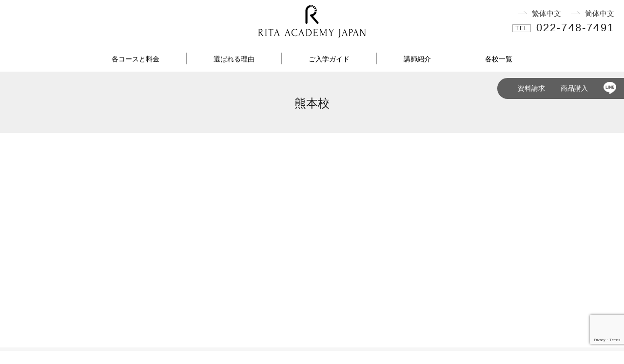

--- FILE ---
content_type: text/html; charset=UTF-8
request_url: https://rita-academy.com/access/kumamoto/
body_size: 13088
content:
<!DOCTYPE html>
<html>
<head>
<meta charset="utf-8">
<script src="https://rita-academy.com/wp-content/themes/rita2019/js/jquery.js" type="text/javascript" /></script>
<link rel="stylesheet" href="https://use.fontawesome.com/releases/v5.7.2/css/all.css" integrity="sha384-fnmOCqbTlWIlj8LyTjo7mOUStjsKC4pOpQbqyi7RrhN7udi9RwhKkMHpvLbHG9Sr" crossorigin="anonymous">
<link href="https://rita-academy.com/wp-content/themes/rita2019/css/b_style.css?00" rel="stylesheet" type="text/css" media="all" />
<link href="https://rita-academy.com/wp-content/themes/rita2019/css/page-style.css" rel="stylesheet" type="text/css" media="all" />
<link href="https://rita-academy.com/wp-content/themes/rita2019/css/style_1.2.css" rel="stylesheet" type="text/css" media="all" />
<link href="https://fonts.googleapis.com/css?family=Muli&Hind|Noto+Sans+JP:300,700&display=swap" rel="stylesheet">
<meta name="viewport" content="width=device-width,initial-scale=1.0,minimum-scale=1.0,maximum-scale=2.0,user-scalable=Yes">
<link href="https://rita-academy.com/wp-content/themes/rita2019/js/slick-theme.css" rel="stylesheet" type="text/css" media="all" />
<link href="https://rita-academy.com/wp-content/themes/rita2019/js/slick.css" rel="stylesheet" type="text/css" media="all" />
<link href="https://rita-academy.com/wp-content/themes/rita2019/js/vegas.min.css" rel="stylesheet" type="text/css" media="all" />
<script src="https://cdnjs.cloudflare.com/ajax/libs/object-fit-images/3.2.4/ofi.js"></script>
<script type="text/javascript" src="https://rita-academy.com/wp-content/themes/rita2019/js/slick.min.js"></script>
<script type="text/javascript" src="https://rita-academy.com/wp-content/themes/rita2019/js/vegas.min.js"></script>
<script type="text/javascript" src="https://rita-academy.com/wp-content/themes/rita2019/js/common.js"></script>

<title>熊本校 | Rita Academy</title>
<meta name='robots' content='max-image-preview:large' />
	<style>img:is([sizes="auto" i], [sizes^="auto," i]) { contain-intrinsic-size: 3000px 1500px }</style>
	<link rel='dns-prefetch' href='//cdn.jsdelivr.net' />
<link rel='stylesheet' id='sbi_styles-css' href='https://rita-academy.com/wp-content/plugins/instagram-feed/css/sbi-styles.min.css?ver=6.10.0' type='text/css' media='all' />
<link rel='stylesheet' id='wp-block-library-css' href='https://rita-academy.com/wp-includes/css/dist/block-library/style.min.css?ver=6.8.3' type='text/css' media='all' />
<style id='classic-theme-styles-inline-css' type='text/css'>
/*! This file is auto-generated */
.wp-block-button__link{color:#fff;background-color:#32373c;border-radius:9999px;box-shadow:none;text-decoration:none;padding:calc(.667em + 2px) calc(1.333em + 2px);font-size:1.125em}.wp-block-file__button{background:#32373c;color:#fff;text-decoration:none}
</style>
<style id='global-styles-inline-css' type='text/css'>
:root{--wp--preset--aspect-ratio--square: 1;--wp--preset--aspect-ratio--4-3: 4/3;--wp--preset--aspect-ratio--3-4: 3/4;--wp--preset--aspect-ratio--3-2: 3/2;--wp--preset--aspect-ratio--2-3: 2/3;--wp--preset--aspect-ratio--16-9: 16/9;--wp--preset--aspect-ratio--9-16: 9/16;--wp--preset--color--black: #000000;--wp--preset--color--cyan-bluish-gray: #abb8c3;--wp--preset--color--white: #ffffff;--wp--preset--color--pale-pink: #f78da7;--wp--preset--color--vivid-red: #cf2e2e;--wp--preset--color--luminous-vivid-orange: #ff6900;--wp--preset--color--luminous-vivid-amber: #fcb900;--wp--preset--color--light-green-cyan: #7bdcb5;--wp--preset--color--vivid-green-cyan: #00d084;--wp--preset--color--pale-cyan-blue: #8ed1fc;--wp--preset--color--vivid-cyan-blue: #0693e3;--wp--preset--color--vivid-purple: #9b51e0;--wp--preset--gradient--vivid-cyan-blue-to-vivid-purple: linear-gradient(135deg,rgba(6,147,227,1) 0%,rgb(155,81,224) 100%);--wp--preset--gradient--light-green-cyan-to-vivid-green-cyan: linear-gradient(135deg,rgb(122,220,180) 0%,rgb(0,208,130) 100%);--wp--preset--gradient--luminous-vivid-amber-to-luminous-vivid-orange: linear-gradient(135deg,rgba(252,185,0,1) 0%,rgba(255,105,0,1) 100%);--wp--preset--gradient--luminous-vivid-orange-to-vivid-red: linear-gradient(135deg,rgba(255,105,0,1) 0%,rgb(207,46,46) 100%);--wp--preset--gradient--very-light-gray-to-cyan-bluish-gray: linear-gradient(135deg,rgb(238,238,238) 0%,rgb(169,184,195) 100%);--wp--preset--gradient--cool-to-warm-spectrum: linear-gradient(135deg,rgb(74,234,220) 0%,rgb(151,120,209) 20%,rgb(207,42,186) 40%,rgb(238,44,130) 60%,rgb(251,105,98) 80%,rgb(254,248,76) 100%);--wp--preset--gradient--blush-light-purple: linear-gradient(135deg,rgb(255,206,236) 0%,rgb(152,150,240) 100%);--wp--preset--gradient--blush-bordeaux: linear-gradient(135deg,rgb(254,205,165) 0%,rgb(254,45,45) 50%,rgb(107,0,62) 100%);--wp--preset--gradient--luminous-dusk: linear-gradient(135deg,rgb(255,203,112) 0%,rgb(199,81,192) 50%,rgb(65,88,208) 100%);--wp--preset--gradient--pale-ocean: linear-gradient(135deg,rgb(255,245,203) 0%,rgb(182,227,212) 50%,rgb(51,167,181) 100%);--wp--preset--gradient--electric-grass: linear-gradient(135deg,rgb(202,248,128) 0%,rgb(113,206,126) 100%);--wp--preset--gradient--midnight: linear-gradient(135deg,rgb(2,3,129) 0%,rgb(40,116,252) 100%);--wp--preset--font-size--small: 13px;--wp--preset--font-size--medium: 20px;--wp--preset--font-size--large: 36px;--wp--preset--font-size--x-large: 42px;--wp--preset--spacing--20: 0.44rem;--wp--preset--spacing--30: 0.67rem;--wp--preset--spacing--40: 1rem;--wp--preset--spacing--50: 1.5rem;--wp--preset--spacing--60: 2.25rem;--wp--preset--spacing--70: 3.38rem;--wp--preset--spacing--80: 5.06rem;--wp--preset--shadow--natural: 6px 6px 9px rgba(0, 0, 0, 0.2);--wp--preset--shadow--deep: 12px 12px 50px rgba(0, 0, 0, 0.4);--wp--preset--shadow--sharp: 6px 6px 0px rgba(0, 0, 0, 0.2);--wp--preset--shadow--outlined: 6px 6px 0px -3px rgba(255, 255, 255, 1), 6px 6px rgba(0, 0, 0, 1);--wp--preset--shadow--crisp: 6px 6px 0px rgba(0, 0, 0, 1);}:where(.is-layout-flex){gap: 0.5em;}:where(.is-layout-grid){gap: 0.5em;}body .is-layout-flex{display: flex;}.is-layout-flex{flex-wrap: wrap;align-items: center;}.is-layout-flex > :is(*, div){margin: 0;}body .is-layout-grid{display: grid;}.is-layout-grid > :is(*, div){margin: 0;}:where(.wp-block-columns.is-layout-flex){gap: 2em;}:where(.wp-block-columns.is-layout-grid){gap: 2em;}:where(.wp-block-post-template.is-layout-flex){gap: 1.25em;}:where(.wp-block-post-template.is-layout-grid){gap: 1.25em;}.has-black-color{color: var(--wp--preset--color--black) !important;}.has-cyan-bluish-gray-color{color: var(--wp--preset--color--cyan-bluish-gray) !important;}.has-white-color{color: var(--wp--preset--color--white) !important;}.has-pale-pink-color{color: var(--wp--preset--color--pale-pink) !important;}.has-vivid-red-color{color: var(--wp--preset--color--vivid-red) !important;}.has-luminous-vivid-orange-color{color: var(--wp--preset--color--luminous-vivid-orange) !important;}.has-luminous-vivid-amber-color{color: var(--wp--preset--color--luminous-vivid-amber) !important;}.has-light-green-cyan-color{color: var(--wp--preset--color--light-green-cyan) !important;}.has-vivid-green-cyan-color{color: var(--wp--preset--color--vivid-green-cyan) !important;}.has-pale-cyan-blue-color{color: var(--wp--preset--color--pale-cyan-blue) !important;}.has-vivid-cyan-blue-color{color: var(--wp--preset--color--vivid-cyan-blue) !important;}.has-vivid-purple-color{color: var(--wp--preset--color--vivid-purple) !important;}.has-black-background-color{background-color: var(--wp--preset--color--black) !important;}.has-cyan-bluish-gray-background-color{background-color: var(--wp--preset--color--cyan-bluish-gray) !important;}.has-white-background-color{background-color: var(--wp--preset--color--white) !important;}.has-pale-pink-background-color{background-color: var(--wp--preset--color--pale-pink) !important;}.has-vivid-red-background-color{background-color: var(--wp--preset--color--vivid-red) !important;}.has-luminous-vivid-orange-background-color{background-color: var(--wp--preset--color--luminous-vivid-orange) !important;}.has-luminous-vivid-amber-background-color{background-color: var(--wp--preset--color--luminous-vivid-amber) !important;}.has-light-green-cyan-background-color{background-color: var(--wp--preset--color--light-green-cyan) !important;}.has-vivid-green-cyan-background-color{background-color: var(--wp--preset--color--vivid-green-cyan) !important;}.has-pale-cyan-blue-background-color{background-color: var(--wp--preset--color--pale-cyan-blue) !important;}.has-vivid-cyan-blue-background-color{background-color: var(--wp--preset--color--vivid-cyan-blue) !important;}.has-vivid-purple-background-color{background-color: var(--wp--preset--color--vivid-purple) !important;}.has-black-border-color{border-color: var(--wp--preset--color--black) !important;}.has-cyan-bluish-gray-border-color{border-color: var(--wp--preset--color--cyan-bluish-gray) !important;}.has-white-border-color{border-color: var(--wp--preset--color--white) !important;}.has-pale-pink-border-color{border-color: var(--wp--preset--color--pale-pink) !important;}.has-vivid-red-border-color{border-color: var(--wp--preset--color--vivid-red) !important;}.has-luminous-vivid-orange-border-color{border-color: var(--wp--preset--color--luminous-vivid-orange) !important;}.has-luminous-vivid-amber-border-color{border-color: var(--wp--preset--color--luminous-vivid-amber) !important;}.has-light-green-cyan-border-color{border-color: var(--wp--preset--color--light-green-cyan) !important;}.has-vivid-green-cyan-border-color{border-color: var(--wp--preset--color--vivid-green-cyan) !important;}.has-pale-cyan-blue-border-color{border-color: var(--wp--preset--color--pale-cyan-blue) !important;}.has-vivid-cyan-blue-border-color{border-color: var(--wp--preset--color--vivid-cyan-blue) !important;}.has-vivid-purple-border-color{border-color: var(--wp--preset--color--vivid-purple) !important;}.has-vivid-cyan-blue-to-vivid-purple-gradient-background{background: var(--wp--preset--gradient--vivid-cyan-blue-to-vivid-purple) !important;}.has-light-green-cyan-to-vivid-green-cyan-gradient-background{background: var(--wp--preset--gradient--light-green-cyan-to-vivid-green-cyan) !important;}.has-luminous-vivid-amber-to-luminous-vivid-orange-gradient-background{background: var(--wp--preset--gradient--luminous-vivid-amber-to-luminous-vivid-orange) !important;}.has-luminous-vivid-orange-to-vivid-red-gradient-background{background: var(--wp--preset--gradient--luminous-vivid-orange-to-vivid-red) !important;}.has-very-light-gray-to-cyan-bluish-gray-gradient-background{background: var(--wp--preset--gradient--very-light-gray-to-cyan-bluish-gray) !important;}.has-cool-to-warm-spectrum-gradient-background{background: var(--wp--preset--gradient--cool-to-warm-spectrum) !important;}.has-blush-light-purple-gradient-background{background: var(--wp--preset--gradient--blush-light-purple) !important;}.has-blush-bordeaux-gradient-background{background: var(--wp--preset--gradient--blush-bordeaux) !important;}.has-luminous-dusk-gradient-background{background: var(--wp--preset--gradient--luminous-dusk) !important;}.has-pale-ocean-gradient-background{background: var(--wp--preset--gradient--pale-ocean) !important;}.has-electric-grass-gradient-background{background: var(--wp--preset--gradient--electric-grass) !important;}.has-midnight-gradient-background{background: var(--wp--preset--gradient--midnight) !important;}.has-small-font-size{font-size: var(--wp--preset--font-size--small) !important;}.has-medium-font-size{font-size: var(--wp--preset--font-size--medium) !important;}.has-large-font-size{font-size: var(--wp--preset--font-size--large) !important;}.has-x-large-font-size{font-size: var(--wp--preset--font-size--x-large) !important;}
:where(.wp-block-post-template.is-layout-flex){gap: 1.25em;}:where(.wp-block-post-template.is-layout-grid){gap: 1.25em;}
:where(.wp-block-columns.is-layout-flex){gap: 2em;}:where(.wp-block-columns.is-layout-grid){gap: 2em;}
:root :where(.wp-block-pullquote){font-size: 1.5em;line-height: 1.6;}
</style>
<link rel='stylesheet' id='contact-form-7-css' href='https://rita-academy.com/wp-content/plugins/contact-form-7/includes/css/styles.css?ver=6.1.4' type='text/css' media='all' />
<link rel='stylesheet' id='easingslider-css' href='https://rita-academy.com/wp-content/plugins/easing-slider/assets/css/public.min.css?ver=3.0.8' type='text/css' media='all' />
<link rel='stylesheet' id='fancybox-css' href='https://rita-academy.com/wp-content/plugins/easy-fancybox/fancybox/1.5.4/jquery.fancybox.min.css?ver=6.8.3' type='text/css' media='screen' />
<script type="text/javascript" src="https://rita-academy.com/wp-includes/js/jquery/jquery.min.js?ver=3.7.1" id="jquery-core-js"></script>
<script type="text/javascript" src="https://rita-academy.com/wp-includes/js/jquery/jquery-migrate.min.js?ver=3.4.1" id="jquery-migrate-js"></script>
<script type="text/javascript" src="https://rita-academy.com/wp-content/plugins/easing-slider/assets/js/public.min.js?ver=3.0.8" id="easingslider-js"></script>
<link rel="alternate" title="oEmbed (JSON)" type="application/json+oembed" href="https://rita-academy.com/wp-json/oembed/1.0/embed?url=https%3A%2F%2Frita-academy.com%2Faccess%2Fkumamoto%2F" />
<link rel="alternate" title="oEmbed (XML)" type="text/xml+oembed" href="https://rita-academy.com/wp-json/oembed/1.0/embed?url=https%3A%2F%2Frita-academy.com%2Faccess%2Fkumamoto%2F&#038;format=xml" />
<link rel="icon" href="https://rita-academy.com/wp-content/uploads/2021/05/cropped-fav-32x32.png" sizes="32x32" />
<link rel="icon" href="https://rita-academy.com/wp-content/uploads/2021/05/cropped-fav-192x192.png" sizes="192x192" />
<link rel="apple-touch-icon" href="https://rita-academy.com/wp-content/uploads/2021/05/cropped-fav-180x180.png" />
<meta name="msapplication-TileImage" content="https://rita-academy.com/wp-content/uploads/2021/05/cropped-fav-270x270.png" />
</head>
<body data-rsssl=1>

<div id="wrap">

<header id="headtop">
  <div class="back_hed clear">
  <h1><a href="/"><svg version="1.1" baseProfile="tiny" id="ly_1"
	 xmlns="http://www.w3.org/2000/svg" xmlns:xlink="http://www.w3.org/1999/xlink" x="0px" y="0px" width="242.285px"
	 height="75.019px" viewBox="0 0 242.285 75.019" xml:space="preserve">
<g>
	<path d="M131.826,12.98c0.001-0.084,0.01-0.168,0.01-0.252c0-1.096-0.153-2.152-0.414-3.168l-4.301,1.781
		c0.078,0.451,0.127,0.914,0.127,1.387c0,0.084-0.01,0.168-0.013,0.252H131.826z"/>
	<path d="M119.7,4.588c0.654,0.051,1.287,0.174,1.889,0.369l1.756-4.238c-1.148-0.41-2.371-0.656-3.645-0.719V4.588z"/>
	<path d="M124.673,6.791l3.243-3.242c-0.885-0.852-1.891-1.576-2.99-2.146l-1.767,4.26C123.708,5.98,124.215,6.359,124.673,6.791z"
		/>
	<path d="M126.65,9.676l4.236-1.758c-0.458-1.119-1.072-2.158-1.813-3.094l-3.272,3.273C126.14,8.588,126.424,9.115,126.65,9.676z"
		/>
	<path d="M123.415,24.713c4.306-1.564,7.542-5.373,8.267-10.012h-4.685c-0.886,3.555-4.098,6.201-7.922,6.201
		c-0.046,0-0.088,0.01-0.133,0.012c-0.077,0.006-0.154,0.012-0.231,0.023c-0.076,0.014-0.149,0.029-0.223,0.049
		c-0.068,0.02-0.136,0.039-0.203,0.064c-0.077,0.027-0.151,0.061-0.225,0.098c-0.059,0.029-0.115,0.059-0.172,0.094
		c-0.077,0.047-0.149,0.098-0.221,0.154c-0.029,0.023-0.063,0.039-0.091,0.064c-0.019,0.016-0.031,0.035-0.049,0.051
		c-0.065,0.061-0.125,0.125-0.184,0.193c-0.043,0.049-0.085,0.098-0.123,0.148c-0.047,0.064-0.087,0.135-0.127,0.203
		c-0.035,0.061-0.07,0.121-0.1,0.184c-0.031,0.068-0.056,0.141-0.08,0.213c-0.024,0.07-0.048,0.139-0.065,0.211
		c-0.017,0.068-0.025,0.139-0.036,0.209c-0.012,0.08-0.021,0.16-0.024,0.242c-0.001,0.027-0.008,0.053-0.008,0.08
		c0,0.043,0.01,0.082,0.013,0.125c0.004,0.082,0.012,0.164,0.024,0.246c0.012,0.07,0.027,0.139,0.045,0.205
		c0.02,0.076,0.042,0.15,0.069,0.225c0.026,0.068,0.056,0.135,0.087,0.199c0.033,0.068,0.068,0.135,0.108,0.199
		c0.04,0.066,0.085,0.127,0.132,0.188c0.027,0.037,0.048,0.078,0.078,0.113l14.602,16.918c0.453,0.525,1.094,0.795,1.738,0.795
		c0.529,0,1.063-0.182,1.498-0.557c0.957-0.828,1.064-2.275,0.238-3.234L123.415,24.713z"/>
	<path d="M117.98,0.023c-6.524,0.559-11.666,6.039-11.666,12.705v27.387c0,1.266,1.027,2.293,2.294,2.293s2.294-1.027,2.294-2.293
		V12.729c0-4.133,3.089-7.551,7.078-8.09V0.023z"/>
</g>
<g>
	<g>
		<path d="M3.264,69.738h0.12v0.24H0v-0.24h0.12c0.111,0,0.216-0.049,0.312-0.145s0.18-0.207,0.252-0.336
			c0.072-0.127,0.124-0.268,0.156-0.42c0.031-0.152,0.048-0.291,0.048-0.42V55.627c0-0.113-0.017-0.24-0.048-0.385
			c-0.032-0.145-0.084-0.279-0.156-0.408c-0.072-0.127-0.156-0.236-0.252-0.324s-0.2-0.131-0.312-0.131H0v-0.24h4.176
			c1.6,0,2.836,0.311,3.708,0.936c0.872,0.623,1.308,1.545,1.308,2.76c0,0.607-0.1,1.141-0.299,1.596
			c-0.201,0.457-0.469,0.848-0.805,1.176S7.355,61.197,6.9,61.398c-0.457,0.199-0.94,0.348-1.453,0.443l1.729,2.641
			c0.416,0.641,0.84,1.268,1.271,1.883c0.433,0.617,0.856,1.252,1.272,1.908c0.112,0.16,0.235,0.328,0.372,0.504
			c0.136,0.178,0.279,0.336,0.432,0.48s0.313,0.26,0.48,0.348s0.34,0.133,0.516,0.133v0.24h-1.031c-0.641,0-1.164-0.156-1.572-0.469
			s-0.748-0.676-1.02-1.092c-0.721-1.057-1.438-2.127-2.148-3.217c-0.713-1.088-1.42-2.158-2.124-3.215
			c-0.177-0.016-0.364-0.037-0.563-0.061c-0.201-0.023-0.389-0.051-0.564-0.084v6.576c0,0.129,0.016,0.268,0.048,0.42
			s0.084,0.293,0.155,0.42c0.072,0.129,0.152,0.24,0.24,0.336S3.136,69.738,3.264,69.738z M2.496,54.953v6.098h0.119
			c0.129,0.016,0.332,0.027,0.613,0.035c0.279,0.008,0.627,0.012,1.043,0.012c0.336,0,0.692-0.051,1.068-0.156
			c0.376-0.104,0.729-0.279,1.057-0.527c0.327-0.248,0.6-0.572,0.815-0.973c0.216-0.398,0.324-0.902,0.324-1.512
			c0-0.607-0.116-1.104-0.349-1.488c-0.232-0.383-0.552-0.688-0.959-0.912c-0.408-0.223-0.9-0.375-1.477-0.455
			s-1.209-0.121-1.896-0.121H2.496z"/>
		<path d="M15.455,54.139h3.408v0.24h-0.119c-0.112,0-0.217,0.043-0.313,0.131s-0.176,0.191-0.24,0.313
			c-0.064,0.119-0.115,0.256-0.156,0.408c-0.039,0.152-0.06,0.283-0.06,0.396v12.791c0,0.129,0.017,0.268,0.048,0.42
			c0.032,0.152,0.084,0.293,0.156,0.42c0.072,0.129,0.152,0.24,0.24,0.336s0.195,0.145,0.324,0.145h0.119v0.24h-3.408v-0.24h0.121
			c0.127,0,0.24-0.045,0.336-0.133s0.18-0.199,0.252-0.336c0.072-0.135,0.123-0.279,0.156-0.432c0.031-0.152,0.047-0.291,0.047-0.42
			V55.627c0-0.113-0.016-0.24-0.047-0.385c-0.033-0.145-0.084-0.279-0.156-0.408c-0.072-0.127-0.156-0.236-0.252-0.324
			s-0.209-0.131-0.336-0.131h-0.121V54.139z"/>
		<path d="M29.664,69.738h0.119v0.24h-3.408v-0.24h0.121c0.127,0,0.24-0.049,0.336-0.145s0.18-0.207,0.252-0.336
			c0.072-0.127,0.123-0.268,0.156-0.42c0.031-0.152,0.047-0.291,0.047-0.42V55.025h-2.783c-0.256,0-0.48,0.057-0.672,0.168
			c-0.192,0.113-0.353,0.252-0.48,0.42s-0.225,0.354-0.288,0.553c-0.063,0.201-0.096,0.396-0.096,0.588h-0.24v-2.615h10.776v2.615
			h-0.24c0-0.191-0.032-0.387-0.096-0.588c-0.064-0.199-0.16-0.385-0.288-0.553s-0.288-0.307-0.479-0.42
			c-0.193-0.111-0.417-0.168-0.673-0.168h-2.832v13.393c0,0.129,0.017,0.268,0.048,0.42c0.032,0.152,0.084,0.293,0.156,0.42
			c0.072,0.129,0.152,0.24,0.24,0.336S29.535,69.738,29.664,69.738z"/>
		<path d="M44.951,69.738h0.12c0.384,0,0.575-0.176,0.575-0.527c0-0.129-0.023-0.266-0.071-0.408l-2.16-5.832h-4.2l-2.088,5.734
			c-0.048,0.129-0.072,0.25-0.072,0.361c0,0.207,0.057,0.371,0.168,0.492c0.112,0.119,0.232,0.18,0.36,0.18h0.12v0.24h-2.664v-0.24
			h0.12c0.208,0,0.411-0.123,0.612-0.373c0.199-0.248,0.363-0.539,0.492-0.875L41.76,53.85l5.375,14.496
			c0.112,0.32,0.268,0.633,0.469,0.936c0.199,0.305,0.459,0.457,0.779,0.457h0.12v0.24h-3.552V69.738z M39.455,62.154h3.696
			l-1.849-5.016L39.455,62.154z"/>
		<path d="M69.191,69.738h0.12c0.384,0,0.575-0.176,0.575-0.527c0-0.129-0.023-0.266-0.071-0.408l-2.16-5.832h-4.2l-2.088,5.734
			c-0.048,0.129-0.072,0.25-0.072,0.361c0,0.207,0.057,0.371,0.168,0.492c0.112,0.119,0.232,0.18,0.36,0.18h0.12v0.24h-2.664v-0.24
			h0.12c0.208,0,0.411-0.123,0.612-0.373c0.199-0.248,0.363-0.539,0.492-0.875L66,53.85l5.375,14.496
			c0.112,0.32,0.268,0.633,0.469,0.936c0.199,0.305,0.459,0.457,0.779,0.457h0.12v0.24h-3.552V69.738z M63.695,62.154h3.696
			l-1.849-5.016L63.695,62.154z"/>
		<path d="M83.326,54.762c-1.184,0-2.211,0.213-3.084,0.637c-0.871,0.424-1.596,0.977-2.172,1.656s-1.004,1.443-1.283,2.291
			c-0.28,0.848-0.42,1.689-0.42,2.52c0,0.945,0.184,1.869,0.552,2.773s0.876,1.703,1.524,2.398c0.647,0.697,1.403,1.258,2.268,1.682
			c0.863,0.424,1.8,0.635,2.808,0.635c0.288,0,0.628-0.031,1.021-0.096c0.392-0.064,0.779-0.188,1.164-0.371
			c0.384-0.184,0.74-0.445,1.068-0.781c0.327-0.336,0.579-0.775,0.756-1.32h0.239v2.664c-0.239,0-0.491,0.033-0.756,0.098
			c-0.265,0.063-0.556,0.135-0.876,0.215c-0.416,0.113-0.876,0.217-1.38,0.313s-1.036,0.145-1.597,0.145
			c-1.392,0-2.615-0.24-3.672-0.721c-1.056-0.48-1.934-1.104-2.635-1.871c-0.702-0.77-1.226-1.637-1.572-2.605
			c-0.348-0.967-0.521-1.947-0.521-2.939s0.173-1.977,0.521-2.951c0.347-0.977,0.879-1.854,1.596-2.629s1.619-1.404,2.707-1.885
			c1.088-0.479,2.369-0.719,3.841-0.719c0.528,0,1.004,0.047,1.428,0.145c0.424,0.096,0.804,0.191,1.14,0.287
			c0.24,0.08,0.461,0.141,0.66,0.18c0.2,0.041,0.396,0.061,0.588,0.061v2.664h-0.24c-0.096-0.496-0.271-0.908-0.527-1.236
			s-0.557-0.58-0.9-0.756s-0.712-0.301-1.104-0.373C84.074,54.799,83.695,54.762,83.326,54.762z"/>
		<path d="M100.223,69.738h0.12c0.384,0,0.576-0.176,0.576-0.527c0-0.129-0.024-0.266-0.072-0.408l-2.16-5.832h-4.199l-2.089,5.734
			c-0.048,0.129-0.072,0.25-0.072,0.361c0,0.207,0.056,0.371,0.168,0.492c0.112,0.119,0.232,0.18,0.36,0.18h0.12v0.24h-2.664v-0.24
			h0.12c0.207,0,0.411-0.123,0.611-0.373c0.2-0.248,0.364-0.539,0.492-0.875L97.03,53.85l5.377,14.496
			c0.111,0.32,0.268,0.633,0.467,0.936c0.201,0.305,0.461,0.457,0.781,0.457h0.119v0.24h-3.552V69.738z M94.727,62.154h3.696
			l-1.848-5.016L94.727,62.154z"/>
		<path d="M107.591,69.738h0.119c0.111,0,0.217-0.049,0.313-0.145s0.18-0.207,0.252-0.336c0.072-0.127,0.123-0.268,0.156-0.42
			c0.031-0.152,0.047-0.291,0.047-0.42V55.627c0-0.113-0.016-0.24-0.047-0.385c-0.033-0.145-0.08-0.279-0.145-0.408
			c-0.064-0.127-0.145-0.236-0.24-0.324s-0.208-0.131-0.336-0.131h-0.119v-0.24h4.631c1.264,0,2.4,0.219,3.408,0.66
			c1.008,0.439,1.86,1.031,2.557,1.775c0.695,0.744,1.228,1.596,1.596,2.557c0.367,0.959,0.552,1.959,0.552,3
			c0,0.975-0.177,1.932-0.528,2.867s-0.879,1.771-1.584,2.508c-0.703,0.736-1.584,1.332-2.64,1.789
			c-1.056,0.455-2.28,0.684-3.672,0.684h-4.319V69.738z M118.726,62.49c0-1.023-0.184-1.992-0.553-2.904s-0.887-1.707-1.553-2.389
			c-0.666-0.68-1.452-1.219-2.358-1.619c-0.907-0.4-1.89-0.6-2.948-0.6h-1.228v14.16h1.275c0.866,0,1.737-0.133,2.612-0.396
			c0.874-0.264,1.664-0.672,2.369-1.225c0.707-0.551,1.28-1.244,1.722-2.076C118.505,64.609,118.726,63.627,118.726,62.49z"/>
		<path d="M124.318,69.738h0.12c0.127,0,0.24-0.045,0.336-0.133s0.18-0.195,0.252-0.324c0.072-0.127,0.128-0.264,0.168-0.406
			c0.039-0.145,0.061-0.281,0.061-0.408v-12.84c0-0.113-0.021-0.24-0.061-0.385c-0.04-0.145-0.096-0.279-0.168-0.408
			c-0.072-0.127-0.156-0.236-0.252-0.324s-0.209-0.131-0.336-0.131h-0.12v-0.24h9.239v2.23h-0.239
			c-0.032-0.367-0.177-0.691-0.433-0.971s-0.656-0.42-1.199-0.42h-4.824v6.072h3.984c0.367,0,0.676-0.113,0.924-0.336
			c0.248-0.225,0.371-0.488,0.371-0.793h0.24v3h-0.24c0-0.287-0.119-0.535-0.359-0.744c-0.24-0.207-0.552-0.313-0.936-0.313h-3.984
			v7.273h5.256c0.304,0,0.568-0.072,0.792-0.217s0.412-0.316,0.563-0.516c0.152-0.199,0.265-0.416,0.336-0.648
			c0.072-0.232,0.109-0.428,0.109-0.588h0.239v2.809h-9.84V69.738z"/>
		<path d="M151.271,69.738h0.119c0.112,0,0.217-0.049,0.313-0.145s0.18-0.207,0.252-0.336c0.072-0.127,0.124-0.268,0.156-0.42
			c0.031-0.152,0.048-0.291,0.048-0.42V55.795l-6.192,14.447l-5.879-13.705v11.881c0,0.129,0.016,0.268,0.047,0.42
			c0.032,0.152,0.084,0.293,0.156,0.42c0.072,0.129,0.156,0.24,0.252,0.336s0.208,0.145,0.336,0.145h0.121v0.24h-2.617v-0.24h0.121
			c0.111,0,0.215-0.049,0.312-0.145c0.096-0.096,0.176-0.207,0.239-0.336c0.064-0.127,0.112-0.268,0.145-0.42
			c0.031-0.152,0.048-0.291,0.048-0.42V55.627c0-0.113-0.017-0.24-0.048-0.385c-0.032-0.145-0.08-0.279-0.145-0.408
			c-0.063-0.127-0.144-0.236-0.239-0.324c-0.097-0.088-0.2-0.131-0.312-0.131h-0.121v-0.24h2.448l5.568,13.127l5.567-13.127h2.713
			v0.24h-0.121c-0.127,0-0.239,0.043-0.336,0.131c-0.096,0.088-0.18,0.197-0.252,0.324c-0.071,0.129-0.123,0.264-0.155,0.408
			s-0.048,0.271-0.048,0.385v12.791c0,0.129,0.016,0.268,0.048,0.42s0.084,0.293,0.155,0.42c0.072,0.129,0.156,0.24,0.252,0.336
			c0.097,0.096,0.209,0.145,0.336,0.145h0.121v0.24h-3.408V69.738z"/>
		<path d="M158.397,54.139h3.313v0.24c-0.111,0.016-0.216,0.063-0.313,0.143c-0.096,0.08-0.143,0.201-0.143,0.361
			c0,0.08,0.023,0.168,0.071,0.264l3.601,6.313l3.455-5.977c0.064-0.129,0.108-0.225,0.133-0.289
			c0.023-0.063,0.035-0.143,0.035-0.24c-0.031-0.254-0.123-0.414-0.275-0.479s-0.244-0.096-0.276-0.096v-0.24h2.568v0.24
			c-0.24,0-0.484,0.146-0.732,0.443s-0.46,0.596-0.636,0.9l-3.744,6.479v6.217c0,0.129,0.02,0.264,0.061,0.408
			c0.039,0.145,0.092,0.283,0.156,0.42c0.063,0.137,0.143,0.252,0.239,0.348s0.208,0.145,0.336,0.145h0.12v0.24h-3.432v-0.24h0.119
			c0.129,0,0.24-0.045,0.336-0.133c0.097-0.088,0.181-0.199,0.252-0.336c0.072-0.135,0.125-0.279,0.156-0.432
			c0.032-0.152,0.049-0.291,0.049-0.42v-6l-3.865-6.623c-0.08-0.129-0.176-0.273-0.287-0.434c-0.112-0.158-0.232-0.311-0.36-0.455
			s-0.264-0.268-0.407-0.373c-0.145-0.104-0.281-0.154-0.408-0.154h-0.121V54.139z"/>
	</g>
	<g>
		<path d="M182.142,54.139h3.433v0.24h-0.121c-0.127,0-0.239,0.043-0.336,0.131c-0.096,0.088-0.18,0.201-0.252,0.336
			c-0.071,0.137-0.128,0.275-0.168,0.42c-0.039,0.145-0.06,0.273-0.06,0.385v13.367c0,0.514-0.063,0.984-0.19,1.416
			s-0.298,0.836-0.512,1.213c-0.215,0.375-0.453,0.719-0.715,1.031s-0.536,0.596-0.822,0.852c-0.651,0.592-1.4,1.088-2.248,1.488
			l-0.121-0.191c0.561-0.4,1.057-0.873,1.488-1.416c0.368-0.465,0.712-1.031,1.032-1.705c0.319-0.672,0.479-1.447,0.479-2.326V55.65
			c0-0.111-0.016-0.24-0.047-0.385c-0.033-0.145-0.084-0.283-0.156-0.42c-0.072-0.135-0.156-0.248-0.252-0.336
			s-0.201-0.131-0.313-0.131h-0.12V54.139z"/>
		<path d="M198.27,69.738h0.12c0.384,0,0.575-0.176,0.575-0.527c0-0.129-0.023-0.266-0.071-0.408l-2.16-5.832h-4.2l-2.088,5.734
			c-0.048,0.129-0.072,0.25-0.072,0.361c0,0.207,0.057,0.371,0.168,0.492c0.112,0.119,0.232,0.18,0.36,0.18h0.12v0.24h-2.664v-0.24
			h0.12c0.208,0,0.411-0.123,0.612-0.373c0.199-0.248,0.363-0.539,0.492-0.875l5.496-14.641l5.375,14.496
			c0.112,0.32,0.268,0.633,0.469,0.936c0.199,0.305,0.459,0.457,0.779,0.457h0.12v0.24h-3.552V69.738z M192.773,62.154h3.696
			l-1.849-5.016L192.773,62.154z"/>
		<path d="M204.438,54.139h3.408c1.775,0,3.123,0.34,4.043,1.02s1.381,1.645,1.381,2.893c0,0.672-0.161,1.271-0.482,1.799
			c-0.32,0.529-0.742,0.973-1.265,1.332c-0.522,0.361-1.108,0.637-1.759,0.828s-1.297,0.289-1.939,0.289h-0.915v6.119
			c0,0.129,0.017,0.268,0.048,0.42c0.032,0.152,0.084,0.293,0.156,0.42c0.072,0.129,0.152,0.24,0.24,0.336s0.195,0.145,0.324,0.145
			h0.119v0.24h-3.359v-0.24h0.119c0.112,0,0.217-0.049,0.313-0.145s0.176-0.207,0.24-0.336c0.064-0.127,0.111-0.268,0.145-0.42
			c0.031-0.152,0.047-0.291,0.047-0.42V55.627c0-0.225-0.063-0.48-0.191-0.77c-0.129-0.287-0.313-0.447-0.553-0.479h-0.119V54.139z
			 M206.909,54.979v6.48h0.724c0.644,0,1.219-0.088,1.725-0.266c0.506-0.176,0.929-0.408,1.267-0.695
			c0.337-0.287,0.595-0.615,0.772-0.984c0.176-0.367,0.265-0.744,0.265-1.127c0-0.465-0.076-0.9-0.229-1.309
			c-0.152-0.408-0.401-0.768-0.747-1.08s-0.8-0.561-1.363-0.744s-1.255-0.275-2.074-0.275H206.909z"/>
		<path d="M223.277,69.738h0.12c0.384,0,0.575-0.176,0.575-0.527c0-0.129-0.023-0.266-0.071-0.408l-2.16-5.832h-4.2l-2.088,5.734
			c-0.048,0.129-0.072,0.25-0.072,0.361c0,0.207,0.057,0.371,0.168,0.492c0.112,0.119,0.232,0.18,0.36,0.18h0.12v0.24h-2.664v-0.24
			h0.12c0.208,0,0.411-0.123,0.612-0.373c0.199-0.248,0.363-0.539,0.492-0.875l5.496-14.641l5.375,14.496
			c0.112,0.32,0.268,0.633,0.469,0.936c0.199,0.305,0.459,0.457,0.779,0.457h0.12v0.24h-3.552V69.738z M217.781,62.154h3.696
			l-1.849-5.016L217.781,62.154z"/>
		<path d="M231.989,69.738h0.12v0.24h-2.664v-0.24h0.119c0.112,0,0.221-0.049,0.324-0.145c0.104-0.096,0.188-0.207,0.252-0.336
			c0.064-0.127,0.116-0.268,0.156-0.42s0.061-0.291,0.061-0.42V55.627c0-0.113-0.012-0.24-0.036-0.385s-0.068-0.279-0.132-0.408
			c-0.064-0.127-0.152-0.236-0.264-0.324c-0.113-0.088-0.249-0.131-0.408-0.131h-0.121v-0.24h2.425l8.712,13.727V55.627
			c0-0.113-0.021-0.24-0.061-0.385c-0.039-0.145-0.096-0.279-0.168-0.408c-0.071-0.127-0.156-0.236-0.252-0.324
			s-0.207-0.131-0.336-0.131h-0.119v-0.24h2.688v0.24h-0.12c-0.128,0-0.239,0.043-0.336,0.131c-0.096,0.088-0.181,0.197-0.252,0.324
			c-0.071,0.129-0.124,0.264-0.155,0.408c-0.033,0.145-0.049,0.271-0.049,0.385v14.352h-1.488l-8.688-13.777v12.217
			c0,0.129,0.016,0.268,0.048,0.42s0.084,0.293,0.156,0.42c0.071,0.129,0.155,0.24,0.252,0.336
			C231.749,69.689,231.861,69.738,231.989,69.738z"/>
	</g>
</g>
</svg>
</a></h1>
    <div class="util">
    <ul class="util_navi">
    <li><a href="/beginner-zhtw"><span><img src="https://rita-academy.com/wp-content/themes/rita2019/images/arr.svg"></span> 繁体中文</a></li>
    <li><a href="/beginner-zhcn"><span><img src="https://rita-academy.com/wp-content/themes/rita2019/images/arr.svg"></span> 简体中文</a></li>
    </ul>
    <dl class="tel">
    <dt><span>TEL</span></dt>
    <dd>022-748-7491</dd>
    </dl>
    </div>
<div class="menu-global-container"><ul id="menu-global" class="menu"><li id="menu-item-1204" class="menu-item menu-item-type-custom menu-item-object-custom menu-item-has-children menu-item-1204"><a href="/beginner/">各コースと料金</a>
<ul class="sub-menu">
	<li id="menu-item-1205" class="menu-item menu-item-type-post_type menu-item-object-page menu-item-1205"><a href="https://rita-academy.com/beginner/">初心者向けコース</a></li>
	<li id="menu-item-1206" class="menu-item menu-item-type-post_type menu-item-object-page menu-item-1206"><a href="https://rita-academy.com/experience/">経験者コース</a></li>
	<li id="menu-item-1207" class="menu-item menu-item-type-custom menu-item-object-custom menu-item-1207"><a href="/1daytype">１Day講習</a></li>
</ul>
</li>
<li id="menu-item-1208" class="menu-item menu-item-type-post_type menu-item-object-page menu-item-1208"><a href="https://rita-academy.com/reasons-for-choosing/">選ばれる理由</a></li>
<li id="menu-item-1213" class="menu-item menu-item-type-post_type menu-item-object-page menu-item-has-children menu-item-1213"><a href="https://rita-academy.com/prospectus/">ご入学ガイド</a>
<ul class="sub-menu">
	<li id="menu-item-1214" class="menu-item menu-item-type-post_type menu-item-object-page menu-item-1214"><a href="https://rita-academy.com/trial/">体験レッスン</a></li>
	<li id="menu-item-1215" class="menu-item menu-item-type-post_type menu-item-object-page menu-item-1215"><a href="https://rita-academy.com/qa/">よくあるQ&#038;A</a></li>
</ul>
</li>
<li id="menu-item-1216" class="menu-item menu-item-type-custom menu-item-object-custom menu-item-1216"><a href="/lecturer">講師紹介</a></li>
<li id="menu-item-1217" class="menu-item menu-item-type-custom menu-item-object-custom menu-item-1217"><a href="/access">各校一覧</a></li>
</ul></div>  </div>
</header>

<header id="top-head">
    <div class="inner">
        <div id="mobile-head">
            <h1 class="logo"><a href="https://rita-academy.com"><img src="https://rita-academy.com/wp-content/themes/rita2019/images/logo_sp.svg"></a></h1>
            <div id="nav-toggle">
                <div>
                    <span></span>
                    <span></span>
                    <span></span>
                </div>
            </div>
        </div>
        <nav id="global-nav">
<div class="menu-mobile_navi-container"><ul id="menu-mobile_navi" class="menu"><li id="menu-item-1220" class="menu-item menu-item-type-post_type menu-item-object-page menu-item-1220"><a href="https://rita-academy.com/beginner/">初心者向けコース</a></li>
<li id="menu-item-1221" class="menu-item menu-item-type-post_type menu-item-object-page menu-item-1221"><a href="https://rita-academy.com/experience/">経験者コース</a></li>
<li id="menu-item-1222" class="menu-item menu-item-type-custom menu-item-object-custom menu-item-1222"><a href="/1daytype">１Day講習</a></li>
<li id="menu-item-1223" class="menu-item menu-item-type-post_type menu-item-object-page menu-item-1223"><a href="https://rita-academy.com/reasons-for-choosing/">選ばれる理由</a></li>
<li id="menu-item-1224" class="menu-item menu-item-type-post_type menu-item-object-page menu-item-1224"><a href="https://rita-academy.com/prospectus/">ご入学ガイド</a></li>
<li id="menu-item-1225" class="menu-item menu-item-type-post_type menu-item-object-page menu-item-1225"><a href="https://rita-academy.com/trial/">体験レッスン</a></li>
<li id="menu-item-1226" class="menu-item menu-item-type-post_type menu-item-object-page menu-item-1226"><a href="https://rita-academy.com/qa/">よくあるQ&#038;A</a></li>
<li id="menu-item-1227" class="menu-item menu-item-type-custom menu-item-object-custom menu-item-1227"><a href="/lecturer">講師紹介</a></li>
<li id="menu-item-1228" class="menu-item menu-item-type-custom menu-item-object-custom menu-item-1228"><a href="/access">各校一覧</a></li>
<li id="menu-item-1236" class="menu-item menu-item-type-post_type menu-item-object-page menu-item-1236"><a href="https://rita-academy.com/beginner-zhcn/">面向初学者的课程</a></li>
<li id="menu-item-1237" class="menu-item menu-item-type-post_type menu-item-object-page menu-item-1237"><a href="https://rita-academy.com/beginner-zhtw/">面向初學者的課程</a></li>
</ul></div><ul class="sp_contact">
<li><a href="/request">資料請求</a></li><li><a href="https://wico.thebase.in/" target="_blank">商品購入</a></li><li><a href="https://line.me/R/ti/p/%40gci9680g" target="_blank"><img src="https://rita-academy.com/wp-content/themes/rita2019/images/icon_line_white.png"></a></li>
</ul>
        </nav>
    </div>
</header>

<div class="float_menu">
<ul>
<li><a href="/request">資料請求</a></li><li><a href="https://wico.thebase.in/" target="_blank">商品購入</a></li><li><a href="https://line.me/R/ti/p/%40gci9680g" target="_blank"><img src="https://rita-academy.com/wp-content/themes/rita2019/images/icon_line_white.png"></a></li>
</ul>
</div><div class="title mincho">
<h2>熊本校</h2>
</div>
<div id="contents">

</div><!-- /wrap_contents -->

<div id="bread_wrap">
<div class="bread"><a href="https://rita-academy.com">Home</a><span>&#8250;</span><a href="/news/">最新情報</a><span>&#8250;</span>熊本校</div>
</div>


</div><!-- wrap -->
<div id="page-top" class="page-top">
<p><a id="move-page-top" class="move-page-top"><img src="https://rita-academy.com/wp-content/themes/rita2019/images/totop.png"></a></p>
</div>
<footer class="footup">
<div class="footwrap clear">
 <div class="footlogo"><a href="https://rita-academy.com"><svg version="1.1" baseProfile="tiny" id="ly_1"
	 xmlns="http://www.w3.org/2000/svg" xmlns:xlink="http://www.w3.org/1999/xlink" x="0px" y="0px" width="242.285px"
	 height="75.019px" viewBox="0 0 242.285 75.019" xml:space="preserve">
<g>
	<path d="M131.826,12.98c0.001-0.084,0.01-0.168,0.01-0.252c0-1.096-0.153-2.152-0.414-3.168l-4.301,1.781
		c0.078,0.451,0.127,0.914,0.127,1.387c0,0.084-0.01,0.168-0.013,0.252H131.826z"/>
	<path d="M119.7,4.588c0.654,0.051,1.287,0.174,1.889,0.369l1.756-4.238c-1.148-0.41-2.371-0.656-3.645-0.719V4.588z"/>
	<path d="M124.673,6.791l3.243-3.242c-0.885-0.852-1.891-1.576-2.99-2.146l-1.767,4.26C123.708,5.98,124.215,6.359,124.673,6.791z"
		/>
	<path d="M126.65,9.676l4.236-1.758c-0.458-1.119-1.072-2.158-1.813-3.094l-3.272,3.273C126.14,8.588,126.424,9.115,126.65,9.676z"
		/>
	<path d="M123.415,24.713c4.306-1.564,7.542-5.373,8.267-10.012h-4.685c-0.886,3.555-4.098,6.201-7.922,6.201
		c-0.046,0-0.088,0.01-0.133,0.012c-0.077,0.006-0.154,0.012-0.231,0.023c-0.076,0.014-0.149,0.029-0.223,0.049
		c-0.068,0.02-0.136,0.039-0.203,0.064c-0.077,0.027-0.151,0.061-0.225,0.098c-0.059,0.029-0.115,0.059-0.172,0.094
		c-0.077,0.047-0.149,0.098-0.221,0.154c-0.029,0.023-0.063,0.039-0.091,0.064c-0.019,0.016-0.031,0.035-0.049,0.051
		c-0.065,0.061-0.125,0.125-0.184,0.193c-0.043,0.049-0.085,0.098-0.123,0.148c-0.047,0.064-0.087,0.135-0.127,0.203
		c-0.035,0.061-0.07,0.121-0.1,0.184c-0.031,0.068-0.056,0.141-0.08,0.213c-0.024,0.07-0.048,0.139-0.065,0.211
		c-0.017,0.068-0.025,0.139-0.036,0.209c-0.012,0.08-0.021,0.16-0.024,0.242c-0.001,0.027-0.008,0.053-0.008,0.08
		c0,0.043,0.01,0.082,0.013,0.125c0.004,0.082,0.012,0.164,0.024,0.246c0.012,0.07,0.027,0.139,0.045,0.205
		c0.02,0.076,0.042,0.15,0.069,0.225c0.026,0.068,0.056,0.135,0.087,0.199c0.033,0.068,0.068,0.135,0.108,0.199
		c0.04,0.066,0.085,0.127,0.132,0.188c0.027,0.037,0.048,0.078,0.078,0.113l14.602,16.918c0.453,0.525,1.094,0.795,1.738,0.795
		c0.529,0,1.063-0.182,1.498-0.557c0.957-0.828,1.064-2.275,0.238-3.234L123.415,24.713z"/>
	<path d="M117.98,0.023c-6.524,0.559-11.666,6.039-11.666,12.705v27.387c0,1.266,1.027,2.293,2.294,2.293s2.294-1.027,2.294-2.293
		V12.729c0-4.133,3.089-7.551,7.078-8.09V0.023z"/>
</g>
<g>
	<g>
		<path d="M3.264,69.738h0.12v0.24H0v-0.24h0.12c0.111,0,0.216-0.049,0.312-0.145s0.18-0.207,0.252-0.336
			c0.072-0.127,0.124-0.268,0.156-0.42c0.031-0.152,0.048-0.291,0.048-0.42V55.627c0-0.113-0.017-0.24-0.048-0.385
			c-0.032-0.145-0.084-0.279-0.156-0.408c-0.072-0.127-0.156-0.236-0.252-0.324s-0.2-0.131-0.312-0.131H0v-0.24h4.176
			c1.6,0,2.836,0.311,3.708,0.936c0.872,0.623,1.308,1.545,1.308,2.76c0,0.607-0.1,1.141-0.299,1.596
			c-0.201,0.457-0.469,0.848-0.805,1.176S7.355,61.197,6.9,61.398c-0.457,0.199-0.94,0.348-1.453,0.443l1.729,2.641
			c0.416,0.641,0.84,1.268,1.271,1.883c0.433,0.617,0.856,1.252,1.272,1.908c0.112,0.16,0.235,0.328,0.372,0.504
			c0.136,0.178,0.279,0.336,0.432,0.48s0.313,0.26,0.48,0.348s0.34,0.133,0.516,0.133v0.24h-1.031c-0.641,0-1.164-0.156-1.572-0.469
			s-0.748-0.676-1.02-1.092c-0.721-1.057-1.438-2.127-2.148-3.217c-0.713-1.088-1.42-2.158-2.124-3.215
			c-0.177-0.016-0.364-0.037-0.563-0.061c-0.201-0.023-0.389-0.051-0.564-0.084v6.576c0,0.129,0.016,0.268,0.048,0.42
			s0.084,0.293,0.155,0.42c0.072,0.129,0.152,0.24,0.24,0.336S3.136,69.738,3.264,69.738z M2.496,54.953v6.098h0.119
			c0.129,0.016,0.332,0.027,0.613,0.035c0.279,0.008,0.627,0.012,1.043,0.012c0.336,0,0.692-0.051,1.068-0.156
			c0.376-0.104,0.729-0.279,1.057-0.527c0.327-0.248,0.6-0.572,0.815-0.973c0.216-0.398,0.324-0.902,0.324-1.512
			c0-0.607-0.116-1.104-0.349-1.488c-0.232-0.383-0.552-0.688-0.959-0.912c-0.408-0.223-0.9-0.375-1.477-0.455
			s-1.209-0.121-1.896-0.121H2.496z"/>
		<path d="M15.455,54.139h3.408v0.24h-0.119c-0.112,0-0.217,0.043-0.313,0.131s-0.176,0.191-0.24,0.313
			c-0.064,0.119-0.115,0.256-0.156,0.408c-0.039,0.152-0.06,0.283-0.06,0.396v12.791c0,0.129,0.017,0.268,0.048,0.42
			c0.032,0.152,0.084,0.293,0.156,0.42c0.072,0.129,0.152,0.24,0.24,0.336s0.195,0.145,0.324,0.145h0.119v0.24h-3.408v-0.24h0.121
			c0.127,0,0.24-0.045,0.336-0.133s0.18-0.199,0.252-0.336c0.072-0.135,0.123-0.279,0.156-0.432c0.031-0.152,0.047-0.291,0.047-0.42
			V55.627c0-0.113-0.016-0.24-0.047-0.385c-0.033-0.145-0.084-0.279-0.156-0.408c-0.072-0.127-0.156-0.236-0.252-0.324
			s-0.209-0.131-0.336-0.131h-0.121V54.139z"/>
		<path d="M29.664,69.738h0.119v0.24h-3.408v-0.24h0.121c0.127,0,0.24-0.049,0.336-0.145s0.18-0.207,0.252-0.336
			c0.072-0.127,0.123-0.268,0.156-0.42c0.031-0.152,0.047-0.291,0.047-0.42V55.025h-2.783c-0.256,0-0.48,0.057-0.672,0.168
			c-0.192,0.113-0.353,0.252-0.48,0.42s-0.225,0.354-0.288,0.553c-0.063,0.201-0.096,0.396-0.096,0.588h-0.24v-2.615h10.776v2.615
			h-0.24c0-0.191-0.032-0.387-0.096-0.588c-0.064-0.199-0.16-0.385-0.288-0.553s-0.288-0.307-0.479-0.42
			c-0.193-0.111-0.417-0.168-0.673-0.168h-2.832v13.393c0,0.129,0.017,0.268,0.048,0.42c0.032,0.152,0.084,0.293,0.156,0.42
			c0.072,0.129,0.152,0.24,0.24,0.336S29.535,69.738,29.664,69.738z"/>
		<path d="M44.951,69.738h0.12c0.384,0,0.575-0.176,0.575-0.527c0-0.129-0.023-0.266-0.071-0.408l-2.16-5.832h-4.2l-2.088,5.734
			c-0.048,0.129-0.072,0.25-0.072,0.361c0,0.207,0.057,0.371,0.168,0.492c0.112,0.119,0.232,0.18,0.36,0.18h0.12v0.24h-2.664v-0.24
			h0.12c0.208,0,0.411-0.123,0.612-0.373c0.199-0.248,0.363-0.539,0.492-0.875L41.76,53.85l5.375,14.496
			c0.112,0.32,0.268,0.633,0.469,0.936c0.199,0.305,0.459,0.457,0.779,0.457h0.12v0.24h-3.552V69.738z M39.455,62.154h3.696
			l-1.849-5.016L39.455,62.154z"/>
		<path d="M69.191,69.738h0.12c0.384,0,0.575-0.176,0.575-0.527c0-0.129-0.023-0.266-0.071-0.408l-2.16-5.832h-4.2l-2.088,5.734
			c-0.048,0.129-0.072,0.25-0.072,0.361c0,0.207,0.057,0.371,0.168,0.492c0.112,0.119,0.232,0.18,0.36,0.18h0.12v0.24h-2.664v-0.24
			h0.12c0.208,0,0.411-0.123,0.612-0.373c0.199-0.248,0.363-0.539,0.492-0.875L66,53.85l5.375,14.496
			c0.112,0.32,0.268,0.633,0.469,0.936c0.199,0.305,0.459,0.457,0.779,0.457h0.12v0.24h-3.552V69.738z M63.695,62.154h3.696
			l-1.849-5.016L63.695,62.154z"/>
		<path d="M83.326,54.762c-1.184,0-2.211,0.213-3.084,0.637c-0.871,0.424-1.596,0.977-2.172,1.656s-1.004,1.443-1.283,2.291
			c-0.28,0.848-0.42,1.689-0.42,2.52c0,0.945,0.184,1.869,0.552,2.773s0.876,1.703,1.524,2.398c0.647,0.697,1.403,1.258,2.268,1.682
			c0.863,0.424,1.8,0.635,2.808,0.635c0.288,0,0.628-0.031,1.021-0.096c0.392-0.064,0.779-0.188,1.164-0.371
			c0.384-0.184,0.74-0.445,1.068-0.781c0.327-0.336,0.579-0.775,0.756-1.32h0.239v2.664c-0.239,0-0.491,0.033-0.756,0.098
			c-0.265,0.063-0.556,0.135-0.876,0.215c-0.416,0.113-0.876,0.217-1.38,0.313s-1.036,0.145-1.597,0.145
			c-1.392,0-2.615-0.24-3.672-0.721c-1.056-0.48-1.934-1.104-2.635-1.871c-0.702-0.77-1.226-1.637-1.572-2.605
			c-0.348-0.967-0.521-1.947-0.521-2.939s0.173-1.977,0.521-2.951c0.347-0.977,0.879-1.854,1.596-2.629s1.619-1.404,2.707-1.885
			c1.088-0.479,2.369-0.719,3.841-0.719c0.528,0,1.004,0.047,1.428,0.145c0.424,0.096,0.804,0.191,1.14,0.287
			c0.24,0.08,0.461,0.141,0.66,0.18c0.2,0.041,0.396,0.061,0.588,0.061v2.664h-0.24c-0.096-0.496-0.271-0.908-0.527-1.236
			s-0.557-0.58-0.9-0.756s-0.712-0.301-1.104-0.373C84.074,54.799,83.695,54.762,83.326,54.762z"/>
		<path d="M100.223,69.738h0.12c0.384,0,0.576-0.176,0.576-0.527c0-0.129-0.024-0.266-0.072-0.408l-2.16-5.832h-4.199l-2.089,5.734
			c-0.048,0.129-0.072,0.25-0.072,0.361c0,0.207,0.056,0.371,0.168,0.492c0.112,0.119,0.232,0.18,0.36,0.18h0.12v0.24h-2.664v-0.24
			h0.12c0.207,0,0.411-0.123,0.611-0.373c0.2-0.248,0.364-0.539,0.492-0.875L97.03,53.85l5.377,14.496
			c0.111,0.32,0.268,0.633,0.467,0.936c0.201,0.305,0.461,0.457,0.781,0.457h0.119v0.24h-3.552V69.738z M94.727,62.154h3.696
			l-1.848-5.016L94.727,62.154z"/>
		<path d="M107.591,69.738h0.119c0.111,0,0.217-0.049,0.313-0.145s0.18-0.207,0.252-0.336c0.072-0.127,0.123-0.268,0.156-0.42
			c0.031-0.152,0.047-0.291,0.047-0.42V55.627c0-0.113-0.016-0.24-0.047-0.385c-0.033-0.145-0.08-0.279-0.145-0.408
			c-0.064-0.127-0.145-0.236-0.24-0.324s-0.208-0.131-0.336-0.131h-0.119v-0.24h4.631c1.264,0,2.4,0.219,3.408,0.66
			c1.008,0.439,1.86,1.031,2.557,1.775c0.695,0.744,1.228,1.596,1.596,2.557c0.367,0.959,0.552,1.959,0.552,3
			c0,0.975-0.177,1.932-0.528,2.867s-0.879,1.771-1.584,2.508c-0.703,0.736-1.584,1.332-2.64,1.789
			c-1.056,0.455-2.28,0.684-3.672,0.684h-4.319V69.738z M118.726,62.49c0-1.023-0.184-1.992-0.553-2.904s-0.887-1.707-1.553-2.389
			c-0.666-0.68-1.452-1.219-2.358-1.619c-0.907-0.4-1.89-0.6-2.948-0.6h-1.228v14.16h1.275c0.866,0,1.737-0.133,2.612-0.396
			c0.874-0.264,1.664-0.672,2.369-1.225c0.707-0.551,1.28-1.244,1.722-2.076C118.505,64.609,118.726,63.627,118.726,62.49z"/>
		<path d="M124.318,69.738h0.12c0.127,0,0.24-0.045,0.336-0.133s0.18-0.195,0.252-0.324c0.072-0.127,0.128-0.264,0.168-0.406
			c0.039-0.145,0.061-0.281,0.061-0.408v-12.84c0-0.113-0.021-0.24-0.061-0.385c-0.04-0.145-0.096-0.279-0.168-0.408
			c-0.072-0.127-0.156-0.236-0.252-0.324s-0.209-0.131-0.336-0.131h-0.12v-0.24h9.239v2.23h-0.239
			c-0.032-0.367-0.177-0.691-0.433-0.971s-0.656-0.42-1.199-0.42h-4.824v6.072h3.984c0.367,0,0.676-0.113,0.924-0.336
			c0.248-0.225,0.371-0.488,0.371-0.793h0.24v3h-0.24c0-0.287-0.119-0.535-0.359-0.744c-0.24-0.207-0.552-0.313-0.936-0.313h-3.984
			v7.273h5.256c0.304,0,0.568-0.072,0.792-0.217s0.412-0.316,0.563-0.516c0.152-0.199,0.265-0.416,0.336-0.648
			c0.072-0.232,0.109-0.428,0.109-0.588h0.239v2.809h-9.84V69.738z"/>
		<path d="M151.271,69.738h0.119c0.112,0,0.217-0.049,0.313-0.145s0.18-0.207,0.252-0.336c0.072-0.127,0.124-0.268,0.156-0.42
			c0.031-0.152,0.048-0.291,0.048-0.42V55.795l-6.192,14.447l-5.879-13.705v11.881c0,0.129,0.016,0.268,0.047,0.42
			c0.032,0.152,0.084,0.293,0.156,0.42c0.072,0.129,0.156,0.24,0.252,0.336s0.208,0.145,0.336,0.145h0.121v0.24h-2.617v-0.24h0.121
			c0.111,0,0.215-0.049,0.312-0.145c0.096-0.096,0.176-0.207,0.239-0.336c0.064-0.127,0.112-0.268,0.145-0.42
			c0.031-0.152,0.048-0.291,0.048-0.42V55.627c0-0.113-0.017-0.24-0.048-0.385c-0.032-0.145-0.08-0.279-0.145-0.408
			c-0.063-0.127-0.144-0.236-0.239-0.324c-0.097-0.088-0.2-0.131-0.312-0.131h-0.121v-0.24h2.448l5.568,13.127l5.567-13.127h2.713
			v0.24h-0.121c-0.127,0-0.239,0.043-0.336,0.131c-0.096,0.088-0.18,0.197-0.252,0.324c-0.071,0.129-0.123,0.264-0.155,0.408
			s-0.048,0.271-0.048,0.385v12.791c0,0.129,0.016,0.268,0.048,0.42s0.084,0.293,0.155,0.42c0.072,0.129,0.156,0.24,0.252,0.336
			c0.097,0.096,0.209,0.145,0.336,0.145h0.121v0.24h-3.408V69.738z"/>
		<path d="M158.397,54.139h3.313v0.24c-0.111,0.016-0.216,0.063-0.313,0.143c-0.096,0.08-0.143,0.201-0.143,0.361
			c0,0.08,0.023,0.168,0.071,0.264l3.601,6.313l3.455-5.977c0.064-0.129,0.108-0.225,0.133-0.289
			c0.023-0.063,0.035-0.143,0.035-0.24c-0.031-0.254-0.123-0.414-0.275-0.479s-0.244-0.096-0.276-0.096v-0.24h2.568v0.24
			c-0.24,0-0.484,0.146-0.732,0.443s-0.46,0.596-0.636,0.9l-3.744,6.479v6.217c0,0.129,0.02,0.264,0.061,0.408
			c0.039,0.145,0.092,0.283,0.156,0.42c0.063,0.137,0.143,0.252,0.239,0.348s0.208,0.145,0.336,0.145h0.12v0.24h-3.432v-0.24h0.119
			c0.129,0,0.24-0.045,0.336-0.133c0.097-0.088,0.181-0.199,0.252-0.336c0.072-0.135,0.125-0.279,0.156-0.432
			c0.032-0.152,0.049-0.291,0.049-0.42v-6l-3.865-6.623c-0.08-0.129-0.176-0.273-0.287-0.434c-0.112-0.158-0.232-0.311-0.36-0.455
			s-0.264-0.268-0.407-0.373c-0.145-0.104-0.281-0.154-0.408-0.154h-0.121V54.139z"/>
	</g>
	<g>
		<path d="M182.142,54.139h3.433v0.24h-0.121c-0.127,0-0.239,0.043-0.336,0.131c-0.096,0.088-0.18,0.201-0.252,0.336
			c-0.071,0.137-0.128,0.275-0.168,0.42c-0.039,0.145-0.06,0.273-0.06,0.385v13.367c0,0.514-0.063,0.984-0.19,1.416
			s-0.298,0.836-0.512,1.213c-0.215,0.375-0.453,0.719-0.715,1.031s-0.536,0.596-0.822,0.852c-0.651,0.592-1.4,1.088-2.248,1.488
			l-0.121-0.191c0.561-0.4,1.057-0.873,1.488-1.416c0.368-0.465,0.712-1.031,1.032-1.705c0.319-0.672,0.479-1.447,0.479-2.326V55.65
			c0-0.111-0.016-0.24-0.047-0.385c-0.033-0.145-0.084-0.283-0.156-0.42c-0.072-0.135-0.156-0.248-0.252-0.336
			s-0.201-0.131-0.313-0.131h-0.12V54.139z"/>
		<path d="M198.27,69.738h0.12c0.384,0,0.575-0.176,0.575-0.527c0-0.129-0.023-0.266-0.071-0.408l-2.16-5.832h-4.2l-2.088,5.734
			c-0.048,0.129-0.072,0.25-0.072,0.361c0,0.207,0.057,0.371,0.168,0.492c0.112,0.119,0.232,0.18,0.36,0.18h0.12v0.24h-2.664v-0.24
			h0.12c0.208,0,0.411-0.123,0.612-0.373c0.199-0.248,0.363-0.539,0.492-0.875l5.496-14.641l5.375,14.496
			c0.112,0.32,0.268,0.633,0.469,0.936c0.199,0.305,0.459,0.457,0.779,0.457h0.12v0.24h-3.552V69.738z M192.773,62.154h3.696
			l-1.849-5.016L192.773,62.154z"/>
		<path d="M204.438,54.139h3.408c1.775,0,3.123,0.34,4.043,1.02s1.381,1.645,1.381,2.893c0,0.672-0.161,1.271-0.482,1.799
			c-0.32,0.529-0.742,0.973-1.265,1.332c-0.522,0.361-1.108,0.637-1.759,0.828s-1.297,0.289-1.939,0.289h-0.915v6.119
			c0,0.129,0.017,0.268,0.048,0.42c0.032,0.152,0.084,0.293,0.156,0.42c0.072,0.129,0.152,0.24,0.24,0.336s0.195,0.145,0.324,0.145
			h0.119v0.24h-3.359v-0.24h0.119c0.112,0,0.217-0.049,0.313-0.145s0.176-0.207,0.24-0.336c0.064-0.127,0.111-0.268,0.145-0.42
			c0.031-0.152,0.047-0.291,0.047-0.42V55.627c0-0.225-0.063-0.48-0.191-0.77c-0.129-0.287-0.313-0.447-0.553-0.479h-0.119V54.139z
			 M206.909,54.979v6.48h0.724c0.644,0,1.219-0.088,1.725-0.266c0.506-0.176,0.929-0.408,1.267-0.695
			c0.337-0.287,0.595-0.615,0.772-0.984c0.176-0.367,0.265-0.744,0.265-1.127c0-0.465-0.076-0.9-0.229-1.309
			c-0.152-0.408-0.401-0.768-0.747-1.08s-0.8-0.561-1.363-0.744s-1.255-0.275-2.074-0.275H206.909z"/>
		<path d="M223.277,69.738h0.12c0.384,0,0.575-0.176,0.575-0.527c0-0.129-0.023-0.266-0.071-0.408l-2.16-5.832h-4.2l-2.088,5.734
			c-0.048,0.129-0.072,0.25-0.072,0.361c0,0.207,0.057,0.371,0.168,0.492c0.112,0.119,0.232,0.18,0.36,0.18h0.12v0.24h-2.664v-0.24
			h0.12c0.208,0,0.411-0.123,0.612-0.373c0.199-0.248,0.363-0.539,0.492-0.875l5.496-14.641l5.375,14.496
			c0.112,0.32,0.268,0.633,0.469,0.936c0.199,0.305,0.459,0.457,0.779,0.457h0.12v0.24h-3.552V69.738z M217.781,62.154h3.696
			l-1.849-5.016L217.781,62.154z"/>
		<path d="M231.989,69.738h0.12v0.24h-2.664v-0.24h0.119c0.112,0,0.221-0.049,0.324-0.145c0.104-0.096,0.188-0.207,0.252-0.336
			c0.064-0.127,0.116-0.268,0.156-0.42s0.061-0.291,0.061-0.42V55.627c0-0.113-0.012-0.24-0.036-0.385s-0.068-0.279-0.132-0.408
			c-0.064-0.127-0.152-0.236-0.264-0.324c-0.113-0.088-0.249-0.131-0.408-0.131h-0.121v-0.24h2.425l8.712,13.727V55.627
			c0-0.113-0.021-0.24-0.061-0.385c-0.039-0.145-0.096-0.279-0.168-0.408c-0.071-0.127-0.156-0.236-0.252-0.324
			s-0.207-0.131-0.336-0.131h-0.119v-0.24h2.688v0.24h-0.12c-0.128,0-0.239,0.043-0.336,0.131c-0.096,0.088-0.181,0.197-0.252,0.324
			c-0.071,0.129-0.124,0.264-0.155,0.408c-0.033,0.145-0.049,0.271-0.049,0.385v14.352h-1.488l-8.688-13.777v12.217
			c0,0.129,0.016,0.268,0.048,0.42s0.084,0.293,0.156,0.42c0.071,0.129,0.155,0.24,0.252,0.336
			C231.749,69.689,231.861,69.738,231.989,69.738z"/>
	</g>
</g>
</svg></a><br />
<p><span class="sp"><svg version="1.1" id="layer1" xmlns="http://www.w3.org/2000/svg" xmlns:xlink="http://www.w3.org/1999/xlink" x="0px"
	 y="0px" width="222.323px" height="376.911px" viewBox="0 0 222.323 376.911" enable-background="new 0 0 222.323 376.911"
	 xml:space="preserve">
<path fill="#333" d="M118.083,92.77L7.605,123.712c-4.185,1.172-6.346,6.512-3.75,15.78l65.354,233.348
	c0.438,1.563,5.059,5.005,9.243,3.832l110.477-30.941c4.184-1.172,6.346-6.512,5.908-8.076l-65.354-233.347
	C126.888,95.039,122.267,91.599,118.083,92.77z M131.529,353.483c-3.86,1.082-7.867-1.171-8.947-5.032
	c-1.082-3.861,1.171-7.867,5.032-8.949c3.86-1.081,7.867,1.172,8.948,5.033C137.644,348.396,135.39,352.402,131.529,353.483z
	 M175.998,308.774c1.275,4.556-0.543,9.051-4.063,10.036l-92.942,26.03c-3.521,0.986-7.409-1.91-8.685-6.466L15.647,143.206
	c-1.276-4.556,0.542-9.049,4.063-10.035l92.942-26.03c3.519-0.985,7.407,1.909,8.684,6.465L175.998,308.774z"/>
<line fill="none" stroke="#9FA0A0" stroke-width="9" stroke-miterlimit="10" x1="113.283" y1="0" x2="113.283" y2="56.859"/>
<line fill="none" stroke="#9FA0A0" stroke-width="9" stroke-miterlimit="10" x1="153.962" y1="7.014" x2="133.537" y2="60.099"/>
<line fill="none" stroke="#9FA0A0" stroke-width="9" stroke-miterlimit="10" x1="190.402" y1="31.35" x2="150.32" y2="71.43"/>
<line fill="none" stroke="#9FA0A0" stroke-width="9" stroke-miterlimit="10" x1="213.3" y1="65.896" x2="160.996" y2="88.253"/>
<line fill="none" stroke="#9FA0A0" stroke-width="9" stroke-miterlimit="10" x1="222.324" y1="108.389" x2="165.464" y2="108.389"/>
</svg></span><span>022-748-7491</span></p>
</div>
<ul class="mincho">
<li>
<p><a href="/about">リタアカデミーについて</a></p>
<p><a href="/news">最新情報</a></p>
<p><a href="/beginner">講習一覧</a></p>
<p><a href="/prospectus">ご入学ガイド</a></p>
<p><a href="/qa">スクールQ&amp;A</a></p>
</li>
<li>
<p><a href="https://ameblo.jp/rita-academy/" target="_blank">BLOG</a></p>
<p><a href="https://wico.thebase.in/" target="_blank">商品紹介</a></p>
<p><a href="/lecturer">講師一覧</a></p>
<p><a href="/access">各校一覧</a></p>
</li>
</ul>
</div>
<p class="copyright">&copy; rita-academy.com All Rights Reserved.</p>
</footer>

<script type="speculationrules">
{"prefetch":[{"source":"document","where":{"and":[{"href_matches":"\/*"},{"not":{"href_matches":["\/wp-*.php","\/wp-admin\/*","\/wp-content\/uploads\/*","\/wp-content\/*","\/wp-content\/plugins\/*","\/wp-content\/themes\/rita2019\/*","\/*\\?(.+)"]}},{"not":{"selector_matches":"a[rel~=\"nofollow\"]"}},{"not":{"selector_matches":".no-prefetch, .no-prefetch a"}}]},"eagerness":"conservative"}]}
</script>
<!-- Instagram Feed JS -->
<script type="text/javascript">
var sbiajaxurl = "https://rita-academy.com/wp-admin/admin-ajax.php";
</script>
<script type="text/javascript" src="https://rita-academy.com/wp-includes/js/dist/hooks.min.js?ver=4d63a3d491d11ffd8ac6" id="wp-hooks-js"></script>
<script type="text/javascript" src="https://rita-academy.com/wp-includes/js/dist/i18n.min.js?ver=5e580eb46a90c2b997e6" id="wp-i18n-js"></script>
<script type="text/javascript" id="wp-i18n-js-after">
/* <![CDATA[ */
wp.i18n.setLocaleData( { 'text direction\u0004ltr': [ 'ltr' ] } );
/* ]]> */
</script>
<script type="text/javascript" src="https://rita-academy.com/wp-content/plugins/contact-form-7/includes/swv/js/index.js?ver=6.1.4" id="swv-js"></script>
<script type="text/javascript" id="contact-form-7-js-translations">
/* <![CDATA[ */
( function( domain, translations ) {
	var localeData = translations.locale_data[ domain ] || translations.locale_data.messages;
	localeData[""].domain = domain;
	wp.i18n.setLocaleData( localeData, domain );
} )( "contact-form-7", {"translation-revision-date":"2025-11-30 08:12:23+0000","generator":"GlotPress\/4.0.3","domain":"messages","locale_data":{"messages":{"":{"domain":"messages","plural-forms":"nplurals=1; plural=0;","lang":"ja_JP"},"This contact form is placed in the wrong place.":["\u3053\u306e\u30b3\u30f3\u30bf\u30af\u30c8\u30d5\u30a9\u30fc\u30e0\u306f\u9593\u9055\u3063\u305f\u4f4d\u7f6e\u306b\u7f6e\u304b\u308c\u3066\u3044\u307e\u3059\u3002"],"Error:":["\u30a8\u30e9\u30fc:"]}},"comment":{"reference":"includes\/js\/index.js"}} );
/* ]]> */
</script>
<script type="text/javascript" id="contact-form-7-js-before">
/* <![CDATA[ */
var wpcf7 = {
    "api": {
        "root": "https:\/\/rita-academy.com\/wp-json\/",
        "namespace": "contact-form-7\/v1"
    }
};
/* ]]> */
</script>
<script type="text/javascript" src="https://rita-academy.com/wp-content/plugins/contact-form-7/includes/js/index.js?ver=6.1.4" id="contact-form-7-js"></script>
<script type="text/javascript" src="https://rita-academy.com/wp-content/plugins/easy-fancybox/vendor/purify.min.js?ver=6.8.3" id="fancybox-purify-js"></script>
<script type="text/javascript" id="jquery-fancybox-js-extra">
/* <![CDATA[ */
var efb_i18n = {"close":"Close","next":"Next","prev":"Previous","startSlideshow":"Start slideshow","toggleSize":"Toggle size"};
/* ]]> */
</script>
<script type="text/javascript" src="https://rita-academy.com/wp-content/plugins/easy-fancybox/fancybox/1.5.4/jquery.fancybox.min.js?ver=6.8.3" id="jquery-fancybox-js"></script>
<script type="text/javascript" id="jquery-fancybox-js-after">
/* <![CDATA[ */
var fb_timeout, fb_opts={'autoScale':true,'showCloseButton':true,'margin':20,'pixelRatio':'false','centerOnScroll':false,'enableEscapeButton':true,'overlayShow':true,'hideOnOverlayClick':true,'overlayColor':'#000','minVpHeight':320,'disableCoreLightbox':'true','enableBlockControls':'true','fancybox_openBlockControls':'true' };
if(typeof easy_fancybox_handler==='undefined'){
var easy_fancybox_handler=function(){
jQuery([".nolightbox","a.wp-block-file__button","a.pin-it-button","a[href*='pinterest.com\/pin\/create']","a[href*='facebook.com\/share']","a[href*='twitter.com\/share']"].join(',')).addClass('nofancybox');
jQuery('a.fancybox-close').on('click',function(e){e.preventDefault();jQuery.fancybox.close()});
/* IMG */
						var unlinkedImageBlocks=jQuery(".wp-block-image > img:not(.nofancybox,figure.nofancybox>img)");
						unlinkedImageBlocks.wrap(function() {
							var href = jQuery( this ).attr( "src" );
							return "<a href='" + href + "'></a>";
						});
var fb_IMG_select=jQuery('a[href*=".jpg" i]:not(.nofancybox,li.nofancybox>a,figure.nofancybox>a),area[href*=".jpg" i]:not(.nofancybox),a[href*=".jpeg" i]:not(.nofancybox,li.nofancybox>a,figure.nofancybox>a),area[href*=".jpeg" i]:not(.nofancybox),a[href*=".png" i]:not(.nofancybox,li.nofancybox>a,figure.nofancybox>a),area[href*=".png" i]:not(.nofancybox),a[href*=".webp" i]:not(.nofancybox,li.nofancybox>a,figure.nofancybox>a),area[href*=".webp" i]:not(.nofancybox)');
fb_IMG_select.addClass('fancybox image');
var fb_IMG_sections=jQuery('.gallery,.wp-block-gallery,.tiled-gallery,.wp-block-jetpack-tiled-gallery,.ngg-galleryoverview,.ngg-imagebrowser,.nextgen_pro_blog_gallery,.nextgen_pro_film,.nextgen_pro_horizontal_filmstrip,.ngg-pro-masonry-wrapper,.ngg-pro-mosaic-container,.nextgen_pro_sidescroll,.nextgen_pro_slideshow,.nextgen_pro_thumbnail_grid,.tiled-gallery');
fb_IMG_sections.each(function(){jQuery(this).find(fb_IMG_select).attr('rel','gallery-'+fb_IMG_sections.index(this));});
jQuery('a.fancybox,area.fancybox,.fancybox>a').each(function(){jQuery(this).fancybox(jQuery.extend(true,{},fb_opts,{'transition':'elastic','transitionIn':'elastic','easingIn':'easeOutBack','transitionOut':'elastic','easingOut':'easeInBack','opacity':false,'hideOnContentClick':false,'titleShow':true,'titlePosition':'over','titleFromAlt':true,'showNavArrows':true,'enableKeyboardNav':true,'cyclic':false,'mouseWheel':'false'}))});
};};
jQuery(easy_fancybox_handler);jQuery(document).on('post-load',easy_fancybox_handler);
/* ]]> */
</script>
<script type="text/javascript" src="https://rita-academy.com/wp-content/plugins/easy-fancybox/vendor/jquery.easing.min.js?ver=1.4.1" id="jquery-easing-js"></script>
<script type="text/javascript" id="wp_slimstat-js-extra">
/* <![CDATA[ */
var SlimStatParams = {"transport":"ajax","ajaxurl_rest":"https:\/\/rita-academy.com\/wp-json\/slimstat\/v1\/hit","ajaxurl_ajax":"https:\/\/rita-academy.com\/wp-admin\/admin-ajax.php","ajaxurl_adblock":"https:\/\/rita-academy.com\/request\/399adcca3485199b6ae91e948df10e1b\/","ajaxurl":"https:\/\/rita-academy.com\/wp-admin\/admin-ajax.php","baseurl":"\/","dnt":"noslimstat,ab-item","ci":"YTozOntzOjEyOiJjb250ZW50X3R5cGUiO3M6MTA6ImNwdDphY2Nlc3MiO3M6MTA6ImNvbnRlbnRfaWQiO2k6Mjg0O3M6NjoiYXV0aG9yIjtzOjc6ImFkbXJpdGEiO30-.3de994da6a3b1fe15eea7f4e938600ef","wp_rest_nonce":"62521eb801"};
/* ]]> */
</script>
<script defer type="text/javascript" src="https://cdn.jsdelivr.net/wp/wp-slimstat/tags/5.3.5/wp-slimstat.min.js" id="wp_slimstat-js"></script>
<script type="text/javascript" src="https://www.google.com/recaptcha/api.js?render=6LejoMQgAAAAAKeexWU0N6T9AmEbNrUblJ-8ktOq&amp;ver=3.0" id="google-recaptcha-js"></script>
<script type="text/javascript" src="https://rita-academy.com/wp-includes/js/dist/vendor/wp-polyfill.min.js?ver=3.15.0" id="wp-polyfill-js"></script>
<script type="text/javascript" id="wpcf7-recaptcha-js-before">
/* <![CDATA[ */
var wpcf7_recaptcha = {
    "sitekey": "6LejoMQgAAAAAKeexWU0N6T9AmEbNrUblJ-8ktOq",
    "actions": {
        "homepage": "homepage",
        "contactform": "contactform"
    }
};
/* ]]> */
</script>
<script type="text/javascript" src="https://rita-academy.com/wp-content/plugins/contact-form-7/modules/recaptcha/index.js?ver=6.1.4" id="wpcf7-recaptcha-js"></script>

</body>
</html>


--- FILE ---
content_type: text/html; charset=utf-8
request_url: https://www.google.com/recaptcha/api2/anchor?ar=1&k=6LejoMQgAAAAAKeexWU0N6T9AmEbNrUblJ-8ktOq&co=aHR0cHM6Ly9yaXRhLWFjYWRlbXkuY29tOjQ0Mw..&hl=en&v=PoyoqOPhxBO7pBk68S4YbpHZ&size=invisible&anchor-ms=20000&execute-ms=30000&cb=32c1cze32o7z
body_size: 48897
content:
<!DOCTYPE HTML><html dir="ltr" lang="en"><head><meta http-equiv="Content-Type" content="text/html; charset=UTF-8">
<meta http-equiv="X-UA-Compatible" content="IE=edge">
<title>reCAPTCHA</title>
<style type="text/css">
/* cyrillic-ext */
@font-face {
  font-family: 'Roboto';
  font-style: normal;
  font-weight: 400;
  font-stretch: 100%;
  src: url(//fonts.gstatic.com/s/roboto/v48/KFO7CnqEu92Fr1ME7kSn66aGLdTylUAMa3GUBHMdazTgWw.woff2) format('woff2');
  unicode-range: U+0460-052F, U+1C80-1C8A, U+20B4, U+2DE0-2DFF, U+A640-A69F, U+FE2E-FE2F;
}
/* cyrillic */
@font-face {
  font-family: 'Roboto';
  font-style: normal;
  font-weight: 400;
  font-stretch: 100%;
  src: url(//fonts.gstatic.com/s/roboto/v48/KFO7CnqEu92Fr1ME7kSn66aGLdTylUAMa3iUBHMdazTgWw.woff2) format('woff2');
  unicode-range: U+0301, U+0400-045F, U+0490-0491, U+04B0-04B1, U+2116;
}
/* greek-ext */
@font-face {
  font-family: 'Roboto';
  font-style: normal;
  font-weight: 400;
  font-stretch: 100%;
  src: url(//fonts.gstatic.com/s/roboto/v48/KFO7CnqEu92Fr1ME7kSn66aGLdTylUAMa3CUBHMdazTgWw.woff2) format('woff2');
  unicode-range: U+1F00-1FFF;
}
/* greek */
@font-face {
  font-family: 'Roboto';
  font-style: normal;
  font-weight: 400;
  font-stretch: 100%;
  src: url(//fonts.gstatic.com/s/roboto/v48/KFO7CnqEu92Fr1ME7kSn66aGLdTylUAMa3-UBHMdazTgWw.woff2) format('woff2');
  unicode-range: U+0370-0377, U+037A-037F, U+0384-038A, U+038C, U+038E-03A1, U+03A3-03FF;
}
/* math */
@font-face {
  font-family: 'Roboto';
  font-style: normal;
  font-weight: 400;
  font-stretch: 100%;
  src: url(//fonts.gstatic.com/s/roboto/v48/KFO7CnqEu92Fr1ME7kSn66aGLdTylUAMawCUBHMdazTgWw.woff2) format('woff2');
  unicode-range: U+0302-0303, U+0305, U+0307-0308, U+0310, U+0312, U+0315, U+031A, U+0326-0327, U+032C, U+032F-0330, U+0332-0333, U+0338, U+033A, U+0346, U+034D, U+0391-03A1, U+03A3-03A9, U+03B1-03C9, U+03D1, U+03D5-03D6, U+03F0-03F1, U+03F4-03F5, U+2016-2017, U+2034-2038, U+203C, U+2040, U+2043, U+2047, U+2050, U+2057, U+205F, U+2070-2071, U+2074-208E, U+2090-209C, U+20D0-20DC, U+20E1, U+20E5-20EF, U+2100-2112, U+2114-2115, U+2117-2121, U+2123-214F, U+2190, U+2192, U+2194-21AE, U+21B0-21E5, U+21F1-21F2, U+21F4-2211, U+2213-2214, U+2216-22FF, U+2308-230B, U+2310, U+2319, U+231C-2321, U+2336-237A, U+237C, U+2395, U+239B-23B7, U+23D0, U+23DC-23E1, U+2474-2475, U+25AF, U+25B3, U+25B7, U+25BD, U+25C1, U+25CA, U+25CC, U+25FB, U+266D-266F, U+27C0-27FF, U+2900-2AFF, U+2B0E-2B11, U+2B30-2B4C, U+2BFE, U+3030, U+FF5B, U+FF5D, U+1D400-1D7FF, U+1EE00-1EEFF;
}
/* symbols */
@font-face {
  font-family: 'Roboto';
  font-style: normal;
  font-weight: 400;
  font-stretch: 100%;
  src: url(//fonts.gstatic.com/s/roboto/v48/KFO7CnqEu92Fr1ME7kSn66aGLdTylUAMaxKUBHMdazTgWw.woff2) format('woff2');
  unicode-range: U+0001-000C, U+000E-001F, U+007F-009F, U+20DD-20E0, U+20E2-20E4, U+2150-218F, U+2190, U+2192, U+2194-2199, U+21AF, U+21E6-21F0, U+21F3, U+2218-2219, U+2299, U+22C4-22C6, U+2300-243F, U+2440-244A, U+2460-24FF, U+25A0-27BF, U+2800-28FF, U+2921-2922, U+2981, U+29BF, U+29EB, U+2B00-2BFF, U+4DC0-4DFF, U+FFF9-FFFB, U+10140-1018E, U+10190-1019C, U+101A0, U+101D0-101FD, U+102E0-102FB, U+10E60-10E7E, U+1D2C0-1D2D3, U+1D2E0-1D37F, U+1F000-1F0FF, U+1F100-1F1AD, U+1F1E6-1F1FF, U+1F30D-1F30F, U+1F315, U+1F31C, U+1F31E, U+1F320-1F32C, U+1F336, U+1F378, U+1F37D, U+1F382, U+1F393-1F39F, U+1F3A7-1F3A8, U+1F3AC-1F3AF, U+1F3C2, U+1F3C4-1F3C6, U+1F3CA-1F3CE, U+1F3D4-1F3E0, U+1F3ED, U+1F3F1-1F3F3, U+1F3F5-1F3F7, U+1F408, U+1F415, U+1F41F, U+1F426, U+1F43F, U+1F441-1F442, U+1F444, U+1F446-1F449, U+1F44C-1F44E, U+1F453, U+1F46A, U+1F47D, U+1F4A3, U+1F4B0, U+1F4B3, U+1F4B9, U+1F4BB, U+1F4BF, U+1F4C8-1F4CB, U+1F4D6, U+1F4DA, U+1F4DF, U+1F4E3-1F4E6, U+1F4EA-1F4ED, U+1F4F7, U+1F4F9-1F4FB, U+1F4FD-1F4FE, U+1F503, U+1F507-1F50B, U+1F50D, U+1F512-1F513, U+1F53E-1F54A, U+1F54F-1F5FA, U+1F610, U+1F650-1F67F, U+1F687, U+1F68D, U+1F691, U+1F694, U+1F698, U+1F6AD, U+1F6B2, U+1F6B9-1F6BA, U+1F6BC, U+1F6C6-1F6CF, U+1F6D3-1F6D7, U+1F6E0-1F6EA, U+1F6F0-1F6F3, U+1F6F7-1F6FC, U+1F700-1F7FF, U+1F800-1F80B, U+1F810-1F847, U+1F850-1F859, U+1F860-1F887, U+1F890-1F8AD, U+1F8B0-1F8BB, U+1F8C0-1F8C1, U+1F900-1F90B, U+1F93B, U+1F946, U+1F984, U+1F996, U+1F9E9, U+1FA00-1FA6F, U+1FA70-1FA7C, U+1FA80-1FA89, U+1FA8F-1FAC6, U+1FACE-1FADC, U+1FADF-1FAE9, U+1FAF0-1FAF8, U+1FB00-1FBFF;
}
/* vietnamese */
@font-face {
  font-family: 'Roboto';
  font-style: normal;
  font-weight: 400;
  font-stretch: 100%;
  src: url(//fonts.gstatic.com/s/roboto/v48/KFO7CnqEu92Fr1ME7kSn66aGLdTylUAMa3OUBHMdazTgWw.woff2) format('woff2');
  unicode-range: U+0102-0103, U+0110-0111, U+0128-0129, U+0168-0169, U+01A0-01A1, U+01AF-01B0, U+0300-0301, U+0303-0304, U+0308-0309, U+0323, U+0329, U+1EA0-1EF9, U+20AB;
}
/* latin-ext */
@font-face {
  font-family: 'Roboto';
  font-style: normal;
  font-weight: 400;
  font-stretch: 100%;
  src: url(//fonts.gstatic.com/s/roboto/v48/KFO7CnqEu92Fr1ME7kSn66aGLdTylUAMa3KUBHMdazTgWw.woff2) format('woff2');
  unicode-range: U+0100-02BA, U+02BD-02C5, U+02C7-02CC, U+02CE-02D7, U+02DD-02FF, U+0304, U+0308, U+0329, U+1D00-1DBF, U+1E00-1E9F, U+1EF2-1EFF, U+2020, U+20A0-20AB, U+20AD-20C0, U+2113, U+2C60-2C7F, U+A720-A7FF;
}
/* latin */
@font-face {
  font-family: 'Roboto';
  font-style: normal;
  font-weight: 400;
  font-stretch: 100%;
  src: url(//fonts.gstatic.com/s/roboto/v48/KFO7CnqEu92Fr1ME7kSn66aGLdTylUAMa3yUBHMdazQ.woff2) format('woff2');
  unicode-range: U+0000-00FF, U+0131, U+0152-0153, U+02BB-02BC, U+02C6, U+02DA, U+02DC, U+0304, U+0308, U+0329, U+2000-206F, U+20AC, U+2122, U+2191, U+2193, U+2212, U+2215, U+FEFF, U+FFFD;
}
/* cyrillic-ext */
@font-face {
  font-family: 'Roboto';
  font-style: normal;
  font-weight: 500;
  font-stretch: 100%;
  src: url(//fonts.gstatic.com/s/roboto/v48/KFO7CnqEu92Fr1ME7kSn66aGLdTylUAMa3GUBHMdazTgWw.woff2) format('woff2');
  unicode-range: U+0460-052F, U+1C80-1C8A, U+20B4, U+2DE0-2DFF, U+A640-A69F, U+FE2E-FE2F;
}
/* cyrillic */
@font-face {
  font-family: 'Roboto';
  font-style: normal;
  font-weight: 500;
  font-stretch: 100%;
  src: url(//fonts.gstatic.com/s/roboto/v48/KFO7CnqEu92Fr1ME7kSn66aGLdTylUAMa3iUBHMdazTgWw.woff2) format('woff2');
  unicode-range: U+0301, U+0400-045F, U+0490-0491, U+04B0-04B1, U+2116;
}
/* greek-ext */
@font-face {
  font-family: 'Roboto';
  font-style: normal;
  font-weight: 500;
  font-stretch: 100%;
  src: url(//fonts.gstatic.com/s/roboto/v48/KFO7CnqEu92Fr1ME7kSn66aGLdTylUAMa3CUBHMdazTgWw.woff2) format('woff2');
  unicode-range: U+1F00-1FFF;
}
/* greek */
@font-face {
  font-family: 'Roboto';
  font-style: normal;
  font-weight: 500;
  font-stretch: 100%;
  src: url(//fonts.gstatic.com/s/roboto/v48/KFO7CnqEu92Fr1ME7kSn66aGLdTylUAMa3-UBHMdazTgWw.woff2) format('woff2');
  unicode-range: U+0370-0377, U+037A-037F, U+0384-038A, U+038C, U+038E-03A1, U+03A3-03FF;
}
/* math */
@font-face {
  font-family: 'Roboto';
  font-style: normal;
  font-weight: 500;
  font-stretch: 100%;
  src: url(//fonts.gstatic.com/s/roboto/v48/KFO7CnqEu92Fr1ME7kSn66aGLdTylUAMawCUBHMdazTgWw.woff2) format('woff2');
  unicode-range: U+0302-0303, U+0305, U+0307-0308, U+0310, U+0312, U+0315, U+031A, U+0326-0327, U+032C, U+032F-0330, U+0332-0333, U+0338, U+033A, U+0346, U+034D, U+0391-03A1, U+03A3-03A9, U+03B1-03C9, U+03D1, U+03D5-03D6, U+03F0-03F1, U+03F4-03F5, U+2016-2017, U+2034-2038, U+203C, U+2040, U+2043, U+2047, U+2050, U+2057, U+205F, U+2070-2071, U+2074-208E, U+2090-209C, U+20D0-20DC, U+20E1, U+20E5-20EF, U+2100-2112, U+2114-2115, U+2117-2121, U+2123-214F, U+2190, U+2192, U+2194-21AE, U+21B0-21E5, U+21F1-21F2, U+21F4-2211, U+2213-2214, U+2216-22FF, U+2308-230B, U+2310, U+2319, U+231C-2321, U+2336-237A, U+237C, U+2395, U+239B-23B7, U+23D0, U+23DC-23E1, U+2474-2475, U+25AF, U+25B3, U+25B7, U+25BD, U+25C1, U+25CA, U+25CC, U+25FB, U+266D-266F, U+27C0-27FF, U+2900-2AFF, U+2B0E-2B11, U+2B30-2B4C, U+2BFE, U+3030, U+FF5B, U+FF5D, U+1D400-1D7FF, U+1EE00-1EEFF;
}
/* symbols */
@font-face {
  font-family: 'Roboto';
  font-style: normal;
  font-weight: 500;
  font-stretch: 100%;
  src: url(//fonts.gstatic.com/s/roboto/v48/KFO7CnqEu92Fr1ME7kSn66aGLdTylUAMaxKUBHMdazTgWw.woff2) format('woff2');
  unicode-range: U+0001-000C, U+000E-001F, U+007F-009F, U+20DD-20E0, U+20E2-20E4, U+2150-218F, U+2190, U+2192, U+2194-2199, U+21AF, U+21E6-21F0, U+21F3, U+2218-2219, U+2299, U+22C4-22C6, U+2300-243F, U+2440-244A, U+2460-24FF, U+25A0-27BF, U+2800-28FF, U+2921-2922, U+2981, U+29BF, U+29EB, U+2B00-2BFF, U+4DC0-4DFF, U+FFF9-FFFB, U+10140-1018E, U+10190-1019C, U+101A0, U+101D0-101FD, U+102E0-102FB, U+10E60-10E7E, U+1D2C0-1D2D3, U+1D2E0-1D37F, U+1F000-1F0FF, U+1F100-1F1AD, U+1F1E6-1F1FF, U+1F30D-1F30F, U+1F315, U+1F31C, U+1F31E, U+1F320-1F32C, U+1F336, U+1F378, U+1F37D, U+1F382, U+1F393-1F39F, U+1F3A7-1F3A8, U+1F3AC-1F3AF, U+1F3C2, U+1F3C4-1F3C6, U+1F3CA-1F3CE, U+1F3D4-1F3E0, U+1F3ED, U+1F3F1-1F3F3, U+1F3F5-1F3F7, U+1F408, U+1F415, U+1F41F, U+1F426, U+1F43F, U+1F441-1F442, U+1F444, U+1F446-1F449, U+1F44C-1F44E, U+1F453, U+1F46A, U+1F47D, U+1F4A3, U+1F4B0, U+1F4B3, U+1F4B9, U+1F4BB, U+1F4BF, U+1F4C8-1F4CB, U+1F4D6, U+1F4DA, U+1F4DF, U+1F4E3-1F4E6, U+1F4EA-1F4ED, U+1F4F7, U+1F4F9-1F4FB, U+1F4FD-1F4FE, U+1F503, U+1F507-1F50B, U+1F50D, U+1F512-1F513, U+1F53E-1F54A, U+1F54F-1F5FA, U+1F610, U+1F650-1F67F, U+1F687, U+1F68D, U+1F691, U+1F694, U+1F698, U+1F6AD, U+1F6B2, U+1F6B9-1F6BA, U+1F6BC, U+1F6C6-1F6CF, U+1F6D3-1F6D7, U+1F6E0-1F6EA, U+1F6F0-1F6F3, U+1F6F7-1F6FC, U+1F700-1F7FF, U+1F800-1F80B, U+1F810-1F847, U+1F850-1F859, U+1F860-1F887, U+1F890-1F8AD, U+1F8B0-1F8BB, U+1F8C0-1F8C1, U+1F900-1F90B, U+1F93B, U+1F946, U+1F984, U+1F996, U+1F9E9, U+1FA00-1FA6F, U+1FA70-1FA7C, U+1FA80-1FA89, U+1FA8F-1FAC6, U+1FACE-1FADC, U+1FADF-1FAE9, U+1FAF0-1FAF8, U+1FB00-1FBFF;
}
/* vietnamese */
@font-face {
  font-family: 'Roboto';
  font-style: normal;
  font-weight: 500;
  font-stretch: 100%;
  src: url(//fonts.gstatic.com/s/roboto/v48/KFO7CnqEu92Fr1ME7kSn66aGLdTylUAMa3OUBHMdazTgWw.woff2) format('woff2');
  unicode-range: U+0102-0103, U+0110-0111, U+0128-0129, U+0168-0169, U+01A0-01A1, U+01AF-01B0, U+0300-0301, U+0303-0304, U+0308-0309, U+0323, U+0329, U+1EA0-1EF9, U+20AB;
}
/* latin-ext */
@font-face {
  font-family: 'Roboto';
  font-style: normal;
  font-weight: 500;
  font-stretch: 100%;
  src: url(//fonts.gstatic.com/s/roboto/v48/KFO7CnqEu92Fr1ME7kSn66aGLdTylUAMa3KUBHMdazTgWw.woff2) format('woff2');
  unicode-range: U+0100-02BA, U+02BD-02C5, U+02C7-02CC, U+02CE-02D7, U+02DD-02FF, U+0304, U+0308, U+0329, U+1D00-1DBF, U+1E00-1E9F, U+1EF2-1EFF, U+2020, U+20A0-20AB, U+20AD-20C0, U+2113, U+2C60-2C7F, U+A720-A7FF;
}
/* latin */
@font-face {
  font-family: 'Roboto';
  font-style: normal;
  font-weight: 500;
  font-stretch: 100%;
  src: url(//fonts.gstatic.com/s/roboto/v48/KFO7CnqEu92Fr1ME7kSn66aGLdTylUAMa3yUBHMdazQ.woff2) format('woff2');
  unicode-range: U+0000-00FF, U+0131, U+0152-0153, U+02BB-02BC, U+02C6, U+02DA, U+02DC, U+0304, U+0308, U+0329, U+2000-206F, U+20AC, U+2122, U+2191, U+2193, U+2212, U+2215, U+FEFF, U+FFFD;
}
/* cyrillic-ext */
@font-face {
  font-family: 'Roboto';
  font-style: normal;
  font-weight: 900;
  font-stretch: 100%;
  src: url(//fonts.gstatic.com/s/roboto/v48/KFO7CnqEu92Fr1ME7kSn66aGLdTylUAMa3GUBHMdazTgWw.woff2) format('woff2');
  unicode-range: U+0460-052F, U+1C80-1C8A, U+20B4, U+2DE0-2DFF, U+A640-A69F, U+FE2E-FE2F;
}
/* cyrillic */
@font-face {
  font-family: 'Roboto';
  font-style: normal;
  font-weight: 900;
  font-stretch: 100%;
  src: url(//fonts.gstatic.com/s/roboto/v48/KFO7CnqEu92Fr1ME7kSn66aGLdTylUAMa3iUBHMdazTgWw.woff2) format('woff2');
  unicode-range: U+0301, U+0400-045F, U+0490-0491, U+04B0-04B1, U+2116;
}
/* greek-ext */
@font-face {
  font-family: 'Roboto';
  font-style: normal;
  font-weight: 900;
  font-stretch: 100%;
  src: url(//fonts.gstatic.com/s/roboto/v48/KFO7CnqEu92Fr1ME7kSn66aGLdTylUAMa3CUBHMdazTgWw.woff2) format('woff2');
  unicode-range: U+1F00-1FFF;
}
/* greek */
@font-face {
  font-family: 'Roboto';
  font-style: normal;
  font-weight: 900;
  font-stretch: 100%;
  src: url(//fonts.gstatic.com/s/roboto/v48/KFO7CnqEu92Fr1ME7kSn66aGLdTylUAMa3-UBHMdazTgWw.woff2) format('woff2');
  unicode-range: U+0370-0377, U+037A-037F, U+0384-038A, U+038C, U+038E-03A1, U+03A3-03FF;
}
/* math */
@font-face {
  font-family: 'Roboto';
  font-style: normal;
  font-weight: 900;
  font-stretch: 100%;
  src: url(//fonts.gstatic.com/s/roboto/v48/KFO7CnqEu92Fr1ME7kSn66aGLdTylUAMawCUBHMdazTgWw.woff2) format('woff2');
  unicode-range: U+0302-0303, U+0305, U+0307-0308, U+0310, U+0312, U+0315, U+031A, U+0326-0327, U+032C, U+032F-0330, U+0332-0333, U+0338, U+033A, U+0346, U+034D, U+0391-03A1, U+03A3-03A9, U+03B1-03C9, U+03D1, U+03D5-03D6, U+03F0-03F1, U+03F4-03F5, U+2016-2017, U+2034-2038, U+203C, U+2040, U+2043, U+2047, U+2050, U+2057, U+205F, U+2070-2071, U+2074-208E, U+2090-209C, U+20D0-20DC, U+20E1, U+20E5-20EF, U+2100-2112, U+2114-2115, U+2117-2121, U+2123-214F, U+2190, U+2192, U+2194-21AE, U+21B0-21E5, U+21F1-21F2, U+21F4-2211, U+2213-2214, U+2216-22FF, U+2308-230B, U+2310, U+2319, U+231C-2321, U+2336-237A, U+237C, U+2395, U+239B-23B7, U+23D0, U+23DC-23E1, U+2474-2475, U+25AF, U+25B3, U+25B7, U+25BD, U+25C1, U+25CA, U+25CC, U+25FB, U+266D-266F, U+27C0-27FF, U+2900-2AFF, U+2B0E-2B11, U+2B30-2B4C, U+2BFE, U+3030, U+FF5B, U+FF5D, U+1D400-1D7FF, U+1EE00-1EEFF;
}
/* symbols */
@font-face {
  font-family: 'Roboto';
  font-style: normal;
  font-weight: 900;
  font-stretch: 100%;
  src: url(//fonts.gstatic.com/s/roboto/v48/KFO7CnqEu92Fr1ME7kSn66aGLdTylUAMaxKUBHMdazTgWw.woff2) format('woff2');
  unicode-range: U+0001-000C, U+000E-001F, U+007F-009F, U+20DD-20E0, U+20E2-20E4, U+2150-218F, U+2190, U+2192, U+2194-2199, U+21AF, U+21E6-21F0, U+21F3, U+2218-2219, U+2299, U+22C4-22C6, U+2300-243F, U+2440-244A, U+2460-24FF, U+25A0-27BF, U+2800-28FF, U+2921-2922, U+2981, U+29BF, U+29EB, U+2B00-2BFF, U+4DC0-4DFF, U+FFF9-FFFB, U+10140-1018E, U+10190-1019C, U+101A0, U+101D0-101FD, U+102E0-102FB, U+10E60-10E7E, U+1D2C0-1D2D3, U+1D2E0-1D37F, U+1F000-1F0FF, U+1F100-1F1AD, U+1F1E6-1F1FF, U+1F30D-1F30F, U+1F315, U+1F31C, U+1F31E, U+1F320-1F32C, U+1F336, U+1F378, U+1F37D, U+1F382, U+1F393-1F39F, U+1F3A7-1F3A8, U+1F3AC-1F3AF, U+1F3C2, U+1F3C4-1F3C6, U+1F3CA-1F3CE, U+1F3D4-1F3E0, U+1F3ED, U+1F3F1-1F3F3, U+1F3F5-1F3F7, U+1F408, U+1F415, U+1F41F, U+1F426, U+1F43F, U+1F441-1F442, U+1F444, U+1F446-1F449, U+1F44C-1F44E, U+1F453, U+1F46A, U+1F47D, U+1F4A3, U+1F4B0, U+1F4B3, U+1F4B9, U+1F4BB, U+1F4BF, U+1F4C8-1F4CB, U+1F4D6, U+1F4DA, U+1F4DF, U+1F4E3-1F4E6, U+1F4EA-1F4ED, U+1F4F7, U+1F4F9-1F4FB, U+1F4FD-1F4FE, U+1F503, U+1F507-1F50B, U+1F50D, U+1F512-1F513, U+1F53E-1F54A, U+1F54F-1F5FA, U+1F610, U+1F650-1F67F, U+1F687, U+1F68D, U+1F691, U+1F694, U+1F698, U+1F6AD, U+1F6B2, U+1F6B9-1F6BA, U+1F6BC, U+1F6C6-1F6CF, U+1F6D3-1F6D7, U+1F6E0-1F6EA, U+1F6F0-1F6F3, U+1F6F7-1F6FC, U+1F700-1F7FF, U+1F800-1F80B, U+1F810-1F847, U+1F850-1F859, U+1F860-1F887, U+1F890-1F8AD, U+1F8B0-1F8BB, U+1F8C0-1F8C1, U+1F900-1F90B, U+1F93B, U+1F946, U+1F984, U+1F996, U+1F9E9, U+1FA00-1FA6F, U+1FA70-1FA7C, U+1FA80-1FA89, U+1FA8F-1FAC6, U+1FACE-1FADC, U+1FADF-1FAE9, U+1FAF0-1FAF8, U+1FB00-1FBFF;
}
/* vietnamese */
@font-face {
  font-family: 'Roboto';
  font-style: normal;
  font-weight: 900;
  font-stretch: 100%;
  src: url(//fonts.gstatic.com/s/roboto/v48/KFO7CnqEu92Fr1ME7kSn66aGLdTylUAMa3OUBHMdazTgWw.woff2) format('woff2');
  unicode-range: U+0102-0103, U+0110-0111, U+0128-0129, U+0168-0169, U+01A0-01A1, U+01AF-01B0, U+0300-0301, U+0303-0304, U+0308-0309, U+0323, U+0329, U+1EA0-1EF9, U+20AB;
}
/* latin-ext */
@font-face {
  font-family: 'Roboto';
  font-style: normal;
  font-weight: 900;
  font-stretch: 100%;
  src: url(//fonts.gstatic.com/s/roboto/v48/KFO7CnqEu92Fr1ME7kSn66aGLdTylUAMa3KUBHMdazTgWw.woff2) format('woff2');
  unicode-range: U+0100-02BA, U+02BD-02C5, U+02C7-02CC, U+02CE-02D7, U+02DD-02FF, U+0304, U+0308, U+0329, U+1D00-1DBF, U+1E00-1E9F, U+1EF2-1EFF, U+2020, U+20A0-20AB, U+20AD-20C0, U+2113, U+2C60-2C7F, U+A720-A7FF;
}
/* latin */
@font-face {
  font-family: 'Roboto';
  font-style: normal;
  font-weight: 900;
  font-stretch: 100%;
  src: url(//fonts.gstatic.com/s/roboto/v48/KFO7CnqEu92Fr1ME7kSn66aGLdTylUAMa3yUBHMdazQ.woff2) format('woff2');
  unicode-range: U+0000-00FF, U+0131, U+0152-0153, U+02BB-02BC, U+02C6, U+02DA, U+02DC, U+0304, U+0308, U+0329, U+2000-206F, U+20AC, U+2122, U+2191, U+2193, U+2212, U+2215, U+FEFF, U+FFFD;
}

</style>
<link rel="stylesheet" type="text/css" href="https://www.gstatic.com/recaptcha/releases/PoyoqOPhxBO7pBk68S4YbpHZ/styles__ltr.css">
<script nonce="PXBBOU3kyjFCtFcQ_cMqpw" type="text/javascript">window['__recaptcha_api'] = 'https://www.google.com/recaptcha/api2/';</script>
<script type="text/javascript" src="https://www.gstatic.com/recaptcha/releases/PoyoqOPhxBO7pBk68S4YbpHZ/recaptcha__en.js" nonce="PXBBOU3kyjFCtFcQ_cMqpw">
      
    </script></head>
<body><div id="rc-anchor-alert" class="rc-anchor-alert"></div>
<input type="hidden" id="recaptcha-token" value="[base64]">
<script type="text/javascript" nonce="PXBBOU3kyjFCtFcQ_cMqpw">
      recaptcha.anchor.Main.init("[\x22ainput\x22,[\x22bgdata\x22,\x22\x22,\[base64]/[base64]/[base64]/bmV3IHJbeF0oY1swXSk6RT09Mj9uZXcgclt4XShjWzBdLGNbMV0pOkU9PTM/bmV3IHJbeF0oY1swXSxjWzFdLGNbMl0pOkU9PTQ/[base64]/[base64]/[base64]/[base64]/[base64]/[base64]/[base64]/[base64]\x22,\[base64]\\u003d\\u003d\x22,\x22w5LDmHx8w790cm7CmBxGw6RkwqtAw5I0diTCjCPCu8Orw7bCh8O5w77CoGTCv8OxwpxLw6t5w4cIQcKiacOzScKKeB/CmsORw57DhRHCqMKrwrsuw5DCpk/[base64]/DqMKgQhvDlgw+woPChg19W8KQw6bCiMKTw4J/[base64]/XEzDkMOCU8KMGsKmw5/[base64]/G07CpMKpWEPCrcK1c8KldcO1wphpacKOa1gDw4HDnkrDjgwPw5UPRThiw6tjwqbDiE/DmTwCFEV4w6vDu8KDw5QLwoc2D8K0wqMvwrXCucO2w7vDuCzDgsOIw43CpFICEi/CrcOSw55DbMO7w65Dw7PCsRtew7Vdb0d/OMOOwrVLwoDCtMKkw4puSMK1OcObTcKpInx5w54Xw4/Cq8OBw6vCoWTCtFxoXHAow4rCqTUJw69oJ8KbwqBOdsOIOT5geFAnQsKgwqrCuzEVKMKowqZjSsOsEcKAwoDDokEyw5/CgMKdwpNgw6AkAsOiwrrCpifCvMK/wpLDksO6csK3fALDrzDCqmbDo8KUwpnCgMORw6VSwokYw4jDu3bCqsO+wpDCjXrDs8KiPBsawqcsw7JkYcKBwo4nLcK/w4LDsQbDqmLDgywvw6ZRwpPCpwfDjcKnbMO8wpHCucKww7YbaxLDpzVcwrxqwopEwqpCw5xdH8K2JRnCu8O6w5bCscK5e15lwpJ/ZQ1/w6XDrk3CrDw/bsOOCVPDlF7DpcKvwrrDqSMcw4jCj8Knw5QtbsKvwoPDoDjDqmjDriZjwrTDrWXDtnAKPMK9HcK9w4jDkBvDrBPDr8K4woUEwqtfHsOIw5hJw4wQNcKtwqE4OMOOYmhLJcOUKsOJcgZnw7UZwojCk8OzwrBTwq/Dvg3DjytkVDnClhHDkMKIw5tmwoPDjRLCrj0AwrbCk8K4w4PCmiYoworDgVbCtMKcc8Kzw6jDpsKtwpfDsHoCwrRHwr/Cg8OaIMKswqjChwU0LiBKFsK0wqEQS3cYwrBtX8Kjw7HCksOeMTDDvsOycsK/W8K/N2wXw5LDt8OsVUHCvcK7GnTCqsKiTcK/[base64]/ChTEMwrHCugXCssOLCMOnb2cFZsOVwq8Vw7BGccOQAMO4DSfDsMKaaDYqwp/[base64]/[base64]/CtAA6e8KBR2s6UMO2d8O1wqHDtMOxw7QYw77ChMOjfl3DvGZhwrrDpVtVX8KUwrF2wqXCqSHCrUdLf2QKw7TDrMKdw5JswqR5w5/DksOpRzPCt8Kcw6dmwpcIS8KDRz3Dq8Oxwr3CjMKIwqvDh04kw4PDriM/woYvVj/Ci8OPK3NySAxlMMOkTsKhFUh6ZMK2w6LDjzV7wps3Q0/[base64]/DpMOubR7DqMOCw6d/XicCCMKEABB7w5NpP8O6wpLCj8K2F8Kpw67Di8K/wqjClDVEwqp5w4Vcw6XCvcKnSnTDhwXClsOtf2AawoRqwpd6B8K/QEUVwpvCpsKZw6YRKlsoQMKpXMK7eMKFRGQfw6ZKw5ldccKMPsONfMOLY8O7wrN9w5vCrcK4w6bDsVc4JsOJw5wQwqnCp8KWwpkDwol1BlY/TsOfwrc3w4wFcAbDqXzDl8ONFjbDl8OmwpzCrDLDpgRQWisIX3nCrjLDjMKnJTRBw6/DjcKpMQcOL8OsB08GwqN9w7dWZsONw7rDgAF3woAgLlvDvD7Dn8O/[base64]/DmsK3w4/Du8Kawp/CjxjDmMKbwpUrwpnCo8KeIyPCrgN9Z8KSwq3DssOMwqdYw4FmcsOWw7RLKMO3R8OmwobDpzUMwq7DisOSTMOEwrhTBBk+w49xw7vCg8OFwrjCpzjCisO8PhrDqMO8w5HCrEUPw61AwrN1TcKww7MKwpzCgwIuTQVcwo/[base64]/[base64]/[base64]/[base64]/wqnDvwpBwqcnw7VNw4sCw7sXTijCjjgFEsOCw5fCocOsbsKPfjvDkHJiw7EDwr7CisO2MHZdw5XCncK6L2fCgsK6wrPDpzXDkMKuwp4IEsKpw4pHXQPDnsKNwpXDuh/CiArDscKWH13CrcOxQF7DiMKjw49/[base64]/DhSHDmFo8Pwluwr0NT8KXw6TDo3zDrcKDwoTDugQsQsOZB8KXEXfDnRvDvh04Lj3DhHZTBsOAESrDm8OYw5d8ClTDnj/[base64]/VAZdwrEkPi1XwqvChgXCpGTDjxLCnR92C8ODBVUYw4NuwqzDksKxw5fDmsKARyUJw6PDnDISw7crRTd+eTzCmzDCkGHDtcO2w74gw5TDs8OCw6RMPxA9EMOAw57CljTDlWbCusO8H8Ktwo7CrVDDoMK4AcKnwp4OOj4MecOZw4lrLlXDmcOHDMK4w6DCr3A/fn3Cq30FwrNDw77Djy3CgmojwrjCjMKOw4QJw63CuWgjecKocVoJwrhPIsKiWAvCvMKMbi/[base64]/fcOzw6RWU8KawphhBcODw4fChcKlY8OCwrwoH8Kzw4VLwrbDl8OTB8OqW0DCsSRwU8OYw6oNwrhMw7BCw5xtwqXCg3NWWMKwWsOMwqYcwojDlMOOE8OWSR/DucKPw7zCoMK1wocSKsKLw4zDgRUBB8KpwrU5dEAQccOUwr9rDlRGwqgiwrpPwp3DpMO4w4szwrJYw5jCnjpMX8K6w7/CmsOVw6DDjgbCvcOrKGwFw4ImKMKow4dTMnfCrEzDv3wfwqbDswjDnlTCgcKiGMOMw7t5wofCjVvClDnDpcKuBhPDp8K/QcK8wpzDjFEpe2rDv8OLPlXCjVI/w6zDh8KKDnrDv8Omw58Vwo4ZYcK9FMKLJG7Cjk/DkzMQw5peaVrCo8KUw7TClMOsw7zCtMOaw4Eywok/wqvCkMKOwrLCicOcwrQuw6fCuxTCpGh+w7XDicKuw7fDnsKvwoDDnsK7U2zCkMKUT0wJGMO0LsK5GzPCj8Kjw4xqw5zClcOJwqHDlDh7UMK0QMKPwr7CvMO+KFPCkUBtw6fCqcOhwprCnsK0w5QBwoYCw6fDu8Ocw4DDp8K9KMKTcD/Dl8OCL8KPb0XDl8KnMV3ClMKaemrCmcKJa8OnacOXwqMKw6g0wqJWwq7CsBHCkMKWUMK2w7vCpyzDhiJjVS3DpgIJf1TCuTPCtlbCrxHCh8K7wrR3woPCl8KHwo4sw5t4WlITw5UwS8OrN8OxMcK7wqc6w4crwqLCvx/[base64]/Du2ZkwrsKwrXClATDjsKUwr83WlgFbMKEw6/CqsKVwrXDtsO9w4LCsE85XMOcw4hGw4XDlMKyDWtywqDDiUl+QMKFw6fCpcOoJcOkwqAfAMO/KsKrRkdew6IGJ8OvwoHCq1TCr8Oee2cFcg9Gw4LCpxUKwqfCrj9GeMK5wqN4QMO6w4TDlHLDhsOcwqjCqklpNTDDtsKyLH/ClWlYeA/DgsOnwpXDoMOrwq3CrjTCnMKFMD7CvMKOw4kow4DDkFtEw54qNMKjWMKdwrzDs8KifWA/w7bDmFUJcSBkXsKcw5hoc8OwwoXCvH/DnztzbcOONhXCncOpwpXDpMKTwqzDoAF8QRohbQoiA8Kdw7dEREPDk8KbGMOdYTzCvi3Cvz/[base64]/CtWvDosKGJGnCisKmRcOdwo7Dm8O1bDLCmifDn3rDusOAecORcMOdfcOIwoxvP8OvwqbCn8OTfS/CqgIKwoXCq1MNwqJZw5HDo8K5wqgJCMOzwrnDtUrDsiTDtMK/LUlTKcOvw4DDm8KUFWdrw7bCl8KPwrlJLsOaw63Dtwt3w4jDqFQtwp3DnWlkwplmQMKjw7YLwppjeMO9OFXCoW9SccKtwoXCkMOswqjClMO3w7N/TCrCssOOwrnCgD1yUcOww5NLEsOpw5lNTsO3w7vDihQ/w7BBw5bDijlHdMOpwpXDh8OONcOTwr7DnMKkfMOSwqrChmtxU2tGciLCucONw4VOHsODXjF6w6nDt2TDgzbDn3sbdcK3w5ICQsKcwrErw7HDhsODM0TDi8K/[base64]/wrPDsTnCv8ORw7DDrMOtWWAHwoPDt8OswqDDnjJpw4TDhsKXw7DCoSJKw40zOsK3fRfCjsKaw6MJa8OiOVjDrn1YI0NqOcOWwodKAxHClHPDhhkzJm13FgfDgsO/w5/CpnnCsDRybABiwqkUGG8rwpzCk8KSw7pBw7d+w4TDscK7wqo+w6AdwqPDlDjCtz/DncKdwqjDpg/Ck1/DkMO9wrMVwphhwrF5KcKOwrHDrDAGecKGw41PN8OZZcOtTsKKKhdUMMK1DMOcaFcvR3ZKw7Fxw4TDiH4iRsKkQWADwr5WGnLCvxXDhsOvwqZowpzCuMKuwqfDm0TDvwAVwqI2bcORw4hWw6XDtMO5D8KWwqDComEfwq4VacKuw4kvO2cbw4vCucKMOMO/woESGQnCscOfQsKGw77CmcOjw5VfBsOCwq3CosKAK8K6RRvDhMOawoHCnxbDmz/CicKmwr/CmMOzSsO2wpHCm8O/LmbCqkXDtTfDm8Oawo5dw5vDsyg9w55/wqpJHcKgwonCrSvDl8KkIMKgGgRENMK+IA7CkMOkACJ1B8KnMsKfw69uwpDCjTpaAMO/wocbaTnDgsKKw5jDucK8wpFQw6DCgUIcX8Oow4MzTiDDmMOeYsKIwrzDtcO4SsOiR8KmwoVBZVczwqTDjAEHScOnwobCnSEDTsK/wrJrwr4PATEWwpBzITItwqJlw5gmbQdhwr7DhMOwwrc4wo1HLVzDk8OzNAHDmsKiIMO/wrHDgzsHZMKIwpVtwrkSw7JGwpkrKm/Do2vDgMKXHMKbw4kUVcO3wrbCoMOlw60jwqAkEyUUwpTCpcOaJGMeEx3Cg8K7w5c/w4kaY1c/w6vCvsKFwoLDvlLDssOWw4wMdsOzGyRfBn5iwpXDty7CmcK/[base64]/[base64]/DncKKQsKdLihnwrHDicKCfQMvBHnCiMOowo/[base64]/DnGLDn8KEEMKMIcO2VjrCq2Mrdzc6H8KGw78Vw7zDrCYAB0hBPsOdwqxtY2VcbRF5w7F4wrMxIFh1EcKOw6tIwq0Ub31gFHp1ADjDrsO6H381wrHCjsKzA8OaD0bDow3CqBg6YgLDqsKkdsKTFMO4wp7DjGbDoEZ7w4XDkQHCvsKiw7I/CsO6w5MSw70SwrTDrsOiw4rDvMKBIMOfEyAnIsKlMFI+YcKFw57DlRfClMOPwqTCqcOBE2TChzMxeMODAifCicOIP8OWHGbCtMO1U8KJLMKswobDiBQow6czwprDtMO5wqR9fALDrcOxw7UNEhhww4FoE8OoYC/[base64]/w73CusO7AQrCjMORw7Rmwq7Cph9xw5Z0wrwuwqlnw5HDs8KrWMOgw75pwrwdMcKcOcO0bjfCv0TDiMOcYsKGS8OswpdXw45/JcK/w7c6wo9Vw5MsBMK7w7LCusOfVlYNw7cwwonDqMOlF8KFw5LCqMKIwpZmwqDCkMK4w67DtMOXGA48wp1ww6YwHRFEw6RvKsOKNMOIwoVjwrUawrLCscORwpciK8K2wqzCuMKQGWrDlMK3QB1lw7JkcWrCvcO+VsO/woHDncKKw5rDsQAOw7TCuMKFwo43w6TCvRbDn8ODwrzCrMK2woU0MxjCkG9wdMOPGsKSTsKLGMOWasOow4JmNg7CqMK0KMKFb292UMKXw4wowr7CucOrwqZjwovDmcOUw5nDrmFKUyZmQh5LIQjDicOjw7vCn8O8LgpiFj/CpMKDOWZ5wqROYkxYw6UPfxp6CsKFw4rCggFudsOFTsO5Y8K6wpR1w4XDpQlYw5jDqMK8T8KpA8KDD8OKwr4oXxXCs2XCisK5YcOfBQrChm06BH5iwrIOwrHDnsOnw6RhBcOpwrZ9w73CgQlWwoHDqSnDucOVLw1YwrxBDloUw4/CjWTDisKbJsKQYiIpfcOZwr7CnQPCo8KhWsKOwonCm1PDoHYtLMK2AVfCiMKswqITwp/DuXPDrnBhw6VXazbDrMKzB8O6w5XDrilNTg1IQ8KSVMKfADXDrsOqM8KKw4BBdsKLwr5QfsKpwq4lWUXDgcOiw4jCscODw6U7XyNowoXDmnIeSmDCk3kmwptZwpXDjlArwo4AHylaw5omwrbDpMKkw4HDoX9ywowIKcKRw7cDMsKtwqPCvcK8OsO/[base64]/CgwJ6w7nDmMK2w7wewrJfO8KIwowODMKEw4whw4jDhMOuaMKIw4fDvMKTQcK1IsKOecOObgbCmgrDhjptw6PClhJAElXDusOKIMODw6B/wrw8V8O4wq3DncK9aUfChW19w7/DlR3DnB8IwoVdwrzCt2AiYSITw5nDhWtRwoDCnsKGw7MQw7k1w57ChMKqTAQ4EiTDrl11BcOyCMO8PFTCt8OyHU4lw5XDuMOfwqrCl2XDkcOaSQVOw5JKw4LDsxfDl8Osw4bCgMKbwp7Di8Kpw7VKUcKLRl5Kwp8HdkFywpQUw6zCvcOYw4dbB8KqXsOGHsK+MRTClG/DswAjw5bCmsOGTC5vd0rDggA+DF3CusKwQ0/[base64]/DnMK9HEUpw5/[base64]/Dhz9/w5zDr8K0wq3DiMKvHsKFUFVZYFUEwrQ9wq9Aw690wojCtH3DvlXDmwdRw5zDg30Nw6hPc3Vzw7HDiTDDm8K9IyhOLWrDkm3Ds8KEFlXCg8ORw6lJFTAqwp4mDMKPPMKtwrFWw5BpaMO0c8KjwpNCw67CgxLCnsO9w5QQE8Oqw5VXYHTChkNkNsOvfMKKD8OCccOpaC/[base64]/[base64]/CmBjCscKCHCbDv8OxwqvDnsKDw44rQSIjwrYHG8OWVcOYG27DqsKnwrXChsOkMMOswpUGGMKAwqHCnsK1w5JMLcKLecK7cwTCg8OnwowhwoV/w57DhUPCssO5w7fCvSbDsMKww4XDmMKfJsK7YVlIwqHCqRx7acORwo7Dl8Kcw4vCrcKDC8KOw6bDgMO4K8OJwqrDs8KbwrDDqnw9XE8nw6vCsQHCjlAzw7MjExxYwrUrN8Obw7YBwr/DkcOYA8KCHnRgQXPCqcO+Ag8fdsK6wqQsC8O8w5nDm1o9ccOgF8Opw7nDsDbCs8Oww4hLX8Ocw7jDmyl3wqrClMOLwrgoIw9SUsO4UhXCjno4wrliw4jCmzPDgC3CvcK/w60tw67Do3bCqsOCw4XChA7Dq8KRS8Oewp4XRW7Dq8O2VWUKw6B+w63CrcO3w6fDmcObNMKkwpN3O2DDqcO/TMO7fMO3dMOuwpfClzbCucKcw6nCuExSNkhYw5xrRy/CpsK7DntFAnxKw4RZw7PCt8OeKjLDm8OWGHjDuMO6wpLCgn/DrsKIN8K1cMKsw7RJwo4ywojDhBTCvXbDtcKlw7l4fmx2OsKQwrPDkEPCjsKJAjXDt0YwwoHCp8KdwogdwrDCr8OMwrjDhS/DmHIaQmHCkgIeD8KVYcOGw7wUW8KFSMOoPXkkw7fCnsOPYAzClMKRwr8kYUjDucO1w7BmwostDMKLAsKJTAfCh1VCBcKAw7PDqj58VMK3KsOww7IVc8OcwqVMMm0UwpMSR3/Cu8O4w4ZFISbDnHAKBirDpRYrVcOdwofDuydmw43DhMK8woc9EMKkwr/Dq8O8BcOjw5rDkjvDkyN5cMKRwrMcw4ZBEcKkwp8OR8KPw7bCmWt6GSzDjAQ0UHtUw5LCoHPCrsOqw53Dt1ZxIsOFTRjCiVrDvhXDlCHDhifDj8KEw5jDsAk9wqIQO8KGwpXDpHHCocOuacOHw4TDnwQldG7DrsOawr/[base64]/DjlDDmVfCu2jDqETCucOBDSVTw6/DgsOZGU3Ck8KKU8OzwptFwrrDtsOsw47Cm8KPw5bCssOaEsKwC1nDvMK+EG8Xw5nCnC7CiMKNGMKYwrVYwozCicOHw7ggw7LCi28QYcO2w6QLK3UJSyE7UXV2eMO3w48fVyXDvAXCnTQnXU/ChsO8w5tndGlgwqdXQ19Rdglxw4BOw5cEwqoZwr/CoQXDkxLChhfCqmDDgUxSTwA5J1DCgDhEGsOOw4zDo0jChcKFUMKoCcOxw5fCtsKaKsKkwrh+wrzDmwHCgsKyfhUNDR0bwrY3AQRPw6wGwrV+J8K4CMO5woMRPG7CsDLDnV/ClMOFw6kQVBpdwpDDhcKFK8OfeMKSw5DCr8K5FAhOLH3DpkrCucKxRsOlHsKhDGrCp8KmS8KrScKGFMK5w7jDjSDDhEAmQMO5woPCiTHDqScNwonDosO4w63CrMKJL1rCgMKxw74aw5nCq8O/w7XDtwXDvsK4wqjDqj7CtcK3wr3Dk0jDhMKrQjbCr8KIwqHDsmbDlinDhls0w611TcOIVsOXw7TCnRnDlsK0w4R4aMOnwqXCkcKyZV4ZwrzDjFvClsKgwoZdwpEVYsK+FsO6XcOiJQtGwrpzKcOFwp/Ck2vDgT12woHDs8KVO8OjwrwhQcKSJQ8Iwr8uwq1jacOcFMKqdsOuYUJEwo/[base64]/Do8O4IMKILw7DrH3DhcOYwrrCvkTClMKgI8OXw5fChhw9Jz/CrS4CwpzDjMObPcKffcKWH8K4w43DiGTCscOywpLCncKWG0dKw47CicOMwoTCnjQFXMOiw4XDpQpDwojCvMKaw6/DjcKpwrHDlsOhHMOCwofCriPDrG3DuiEVw5l/wqPCiWUXwrvDpsKOw7PDqTNRPwR8HcOTTMOneMOuZcONTjASw5czw74ew4N4F1DCiBR9HMOSMsKVw7RvwqLDvsKjO27CmxF/[base64]/DkcOKw5nDh8K6GcOXXsKFwrPCkgDDjAtlHy/[base64]/Cq3jCisKdwpLDuXHDrcOPQ8Ogw6nCg8OVOx9Mwo7DmMOzA2TCmWcrw7/DsS1bwrZWNCrDvz55wq4gJy3DpwnDikbCgXtREnESQcOnw7EYIMKbFmjDhcKVwozDiMOtc8KvO8KtwpvCngHDk8OHMlozw6/Drn/DsMKfT8ObIMOnwrHDj8KfFcOJw77CjcOnMsKUw6vCk8OKwpLCjMO1RhxBw5TDmTfCpcK7w5pBccKHw6VtU8OeLMOcGCzClMOsM8OxcMORwoMvWMKuwr/DtHY8wrQtED0ZIcOwXRzCokFON8OyTMOqw4rCvDHDmG7Cp2Zaw7PCnGE+wonCjj9MFDLDlsO0w60Gw6NlIznCpWBlwrPCqF4dC2LCncOswqbDmj9jTMKow78Xw73CtcKawrfDusO+I8KKw6UfPsKrdsObTMKYOS13w7XCoMK/[base64]/[base64]/dgHDpsKkdMK7NDZtVcKWQ0LCsMOZw4fDgcOKCDDDmMOXw53DhMOwDUg6wqHCh03CnnAfw6I8HMKLw6RiwqVTecOPwrvClBfDkg98wq3DsMKAJhDClsOKw6kTecKyXhLClBDDgcOPwobDqDrClcKDAA3DiyPDnyVvcsKRw4Yhw6g2w5IuwoBnwpB5PiJMOQFVacKDwr/DssKzYAnCm3jCl8Klw4dqwrDDlMKPdBPDpVx0c8OffsO7BjDDuj8sOMOlchTCvVDDnFMfwqdrcljDswtew6pnehHCq2LDq8ONERzDvm/CoUvDvcOObg8WEDcgwqppw5Mtwp9iNj1Rw6/[base64]/w5nDgsKpbRs2ZsOPGMKgwp3CkXnDocK4PcOTw5QEwpTCucKjwrrDnQHDg3bDhcOuw7zDu1bCi2LCicKQw6I1wrt+w7JpCAghw5vCgsK8w5QYw63DjMKEXsK2wowIL8KHw7wrEiPCoFNcwqpfw5kfwolkwr/DusOfGG/CkzzDnjPCox/DhcKlworDiMOafsObJsKcQAE+wptKw5bDlGjDlMOrV8Oxwrhow57CmR1vLGTDuzvCrgZrwq/DnBUxASnDosKFURBNw5lyTcKbNFTCq35WcsOew6l9w6PDl8K6bjvDucKlwoh3JsOPcHrDuBA+wpZbw5Z1D3AYwpjDtcORw7UkKEtjCj/Cs8K2CcKUTMOhw4JoKisvwoodwrLCvkMuwq7Dg8KoM8OKLcKuKcODaA7CmXZCTnTDrsKMwphkTMOHw7PCtcK3MVbDij3ClsOFUsKGwrRQw4LCjsKZw4XCg8KKP8OxwrTCuUURQMOiwpLCk8OQbmfDnFJ4K8OEPGRcw4DDisOsZF/[base64]/DtWd6ISXCmFJmLsO5JjxPwqLCo8KZHm/DjsK+OcKkw4fCrcO2bcOBwqoYwqXDuMKhN8OEwo3Dj8KJBsKnfAPClGPCiQ09W8KiwqPDksO6w6pYw70eNMKKw6dmPxbDhQ5dLMOhKsK3bD4dw4loXMOKfMKzwpnCkMKawrxoazPDr8OywqHCgR/DozPDsMOJKsKTworDsUrDiUvDrmzCqVA/woQWTMOzw5HCosOlw509woPDocK8XgJ0w4ZgccO5IX1Zwoc9w5HDuVxYaH7CoQzCqcKWw49BecOMwrw3w4E7w5rDlsKtP3ZFwpPCjHVUUcKvN8K+GsKiwp3Co3pYfcKkworChMO2NGNXw7DDkcOewrVobMO7w4/Cnx00XHnCtRLDs8Kaw6M7wpXCj8KUw7LDuUXDuXvChVPDucKDwocWw5doZ8K9wpRocnwLQMK2K3lOf8O3wpdMw5jDvz3Cjk3Cj2rCksO7w47Ck17DtMO8w7jDs0rDocK0w7TDnCE2w60dw6J1w6sedmolMcKSw6EDwqTDlsOGwp/DuMKpfRbCocKpejM+X8K7UcOiSMKcw7tYCMKFwrs4Hy/DusKQwqnDhkpSwpDDjwPDhQzCuj0ZOjNQwqLCrV/CkcKEU8O8wrEAAMKsbcOSwpjDg2piTGE+B8K/w6gzwrl6w69sw4PDhUHCmsOLw6Bow77ChEE2w5dHLcKUNV/Dv8Kow5vCgx3Dq8KywqXCuyIhwoBhwrMdwrAow4sLH8KDMnnDnxvCvMKRP1fCj8Kfwp/Dv8O4NQd+w4LDuSERQSXDrzjDk0YJw5pMw5PDrsKtATcRw4NWbMKqMi3DgU4eecKLwqfDrhPCicK5w4pZc1fDtUVROyjClBgtwp3DhGFMwo/Cg8O1Q3XCgMK0w7rDsw9IB2U/[base64]/ZC7DtnfClTfDh1s5w7YWw6jDusK+e0k4w7nDs8Obw6EITGbDhcO9fsOyVMOXRMKAw4xgAH9mw5YRw4bCnGTDjMKsXsKxw4vCrcK6w5DDih5dbWlww4d6fcK1w6VrCAHDpxfCjcOnw4bDs8KbwoDCn8KfFUjDtsKgwpvCqETDu8OsBG/DucOIwrHDkk7CtxULw5Mzw7vDrsOEZkBNIl/CtMOZwrfCu8KXUMK+ccOYKsKqVcKBFcOdeR/[base64]/PsKyw5zCrBRRw64HLsKbwpYtFApiOWjCnUrCk21tYsOTw5R2Z8KlwoYIegjCkEspw7TDvsKUBMKAVMKLBcOCwpnDg8KNw6NTw5poUsOwbFzDn2VSw5HDm3XDsj0Aw64XPMOIw4x6wqXDmsK5woJ/H0UAwqfCt8KdMFzClcOTWMKMw7E8w4U0JsOsIMORCsKFw7MuR8OIAAPCjX4JR1Umw4PDiGUewobDhsK9acKpXsOywrLDtsOAHlvDrsOLKVMmw5nCjsOIMsKmInHDhsKSUTLChMKYwox4w5VJwqrDhMKWBHhtMsOteFrCo0FUK8KkOjvCgMKZwqRdRTLCuW/CsHTChxLDrSwEw5BGwo/Chz7CuipjRsOZLSQ/wr7CmsKwF3rCoB7CmcOcw6Anwq08w44kZxbCgz3CjcKCwrJTwpk4NUQnw4wvB8OKZcOMS8OJwoZ/w5zDvQ8/[base64]/CkcOQTsOlw4kOe8KZHUp5QV9RwpNfWMK7w4PCvEPCqgXDjn8qwqTCl8Opw4/DtcOkaMObXCcYw6cKw4EbIsKuw5VWfTBtw71EZXwdLMOtw5jCscOhV8ObwovDtVXDqBjCsDnCrTtRC8K4w7QTwqE7w4Ypwr9Gw7/CnSPDtV1uGAh8VyrDtMOsWsKIQmPCvsOpw5RCPAsVBcOhwok/E30XwpMoOcOtwqEFBivCljfCqcObw6ZmScKfNsOvwo/Dt8OYwq0lNcK3VMO3QsKhw7keAMOiFRh9M8K2LwnCkMONw4NmOcOZFzfDm8KqwqbDo8KKwrt6WV15C0k+woLCvSNkw583X1XDjA3DlcKNDMO+w5XDigRcQHHCg33DglbDocOSNcKMw7rDoR3Chi/DvcKJMmEjdsOxPMK/[base64]/CnMKvMxcuSsOTZwtzwqkyTUYhFy0maAAgSsK4SsOTUsO/LDzCkg7DhmRdw7QmbhF3wpnDusKhw53Dn8KVVE/[base64]/CingwwqvCksKEbSHCucKDfMOHwoN1wrLDvBFLwr9cDj5XwoLDlz/[base64]/CpTFywoLChMKiLMKzw7I7wp5DL8OsVA/CkcKZfMKgAisywrXDtMOKdMK+w6oRw5l/[base64]/[base64]/NyPDkCtewrRSEsKlw6rCh1h9CjLDpRHDjB9Mw7zCtksfZ8KKZyDCrH/Dtx9MWGrDv8Otw7YEacOxf8O/woQnwrwbwpI5KHg0wovDv8KlwqXCvzJFwpLDmUANOz9kIsKRwqXDtXjCiRcvwqvCrj0hXwseNsK6D23CuMODwobDu8KAOm/[base64]/MEIrWGgSwrzCszfDigzCo8KBwqItwrl7w4LDrsK9wppQVsOjwqnDncOmOD7CnmLDqcKVwpQSwqJTw6oXVjnCm1BOwroWeT3Dr8O/PsOrBTrCnktvDcOYwr9mNj4nQMOuw4DDhHhswoTDs8Obw4zDhsOJNT10W8KPworCmMOXAj/CocOgwrXCsgjCpcOowp/CicKtwrNuDRPCoMKEfcOQTBrCg8KlwpvCkm4Iw4TDklJ4w53CnkYUw5jCm8OvwoZlw6IAwq7DlMOfV8OgwpnDhBhmw5U/w699w4DDscKew5MIw7RMBsO9ZSHDvkbDjMODw7s+wro/w6Iiw6QCcBx5V8K0HcKgw4U+LxDDoSPChMO4FlZoUMKSRytdw5UhwqbDkcOewpDDjsKxGsKhKcOMClfCmsKYJcKxwq/CocKDJsKtwqPCvGPDuHzDnQrCtyxsC8OvPMOVZWTCgMOfIF0gw5nCuDvCmGwIwofDucK3w4Y6wpPDrMO2D8K2IcKdM8OQwrIrJwXCrF5YYCbCnMO+aDVHC8OZwqsXwow3bcOiw5gYw68Cw6VVdcOsZsKHw4dcDyBnw7ppwpPClcOxYsOxST/Cq8Kbw4F9wqLCj8K7ccKKw6/Dh8K1w4M4w5rDusKiA0vDjzEIwo/[base64]/[base64]/w74YJMKKw6vCu8KkfsKDw47CncOxE3TDjcKFw7hgAmPCpBLDlSorKsOReH4uw53CmELCn8O2FG7Cvnp6w4F+wqnCk8KnwqTCk8KCXzPCqm3ChcKPw5HCnMOxRcOkw6cYw7fCh8KvNGw+TSYgV8KIwqjCnkbDgULCijEZwqsZwoXCtMOLGsKTOS/Ds2wUfcO/wrfCq0ArGnYnwqnCmhd4w7xrTn/DtkHCiSIneMKAw6fDucKbw5xvDAvDtsOgwpDCssOeUcO3esO6YMOgw6jDpEfCsj7Ds8KiHcKuGl7DrDlIc8Olwq0XQ8Obw7ALNcKJw6Zow4V/NsO4wqzDocKvVzsFw5vDicKkXBLDmELChcKUDyLDtD10J3pVw4rCllHDvDrDtDknWVfDrRLDiloOQBMtw7bDhMOaZF3CmEUKJjBLKMOpwqnDgQl8w7t1wqg0w7k8w6HCt8KzcHDDjsKHwotpwq7Dpx1Xw7V/HA8XRXDDuXPCmnphw74MWMO2Mj0kw73CqMOEwozDogMsCsOAw5MTTFEKw7jCu8KswpnDssOAw5nDlcOew5/Du8KAZm5twq/CiDZ7fCrDosOTGcOew5fDj8Kjw6ZCw5LChMKcwpPCh8KJW17Dngwuw5PDsVrCt0PDgcKvw7QXScKvacKcKE3ChQcIw7zDj8OswqZ1w5zDk8KWwr3Ds04KDsOdwrzCiMKtw5BvQMO/[base64]/EDFBwq88wocvTg4ickkdWTtBKcKoGMOhKMK/wojDvQHCsMOXwq9GSUBRfkfDins+wr7DsMOZw5DDpSp2wqDDq3Mlw5rCuV1/w6EnN8Kcw69vY8Ktw6ULHBdTw5rCp1loPDQnfMKiwrdlCgAGGsK9TSnDk8KHIHnCisOYMcOvJ3rDhcKgw7Z4RMOEw494w5vCs1ddw6DDpFrDqh/[base64]/wrcpwrPDs389w4lrSMOvwpgnF8Otw5jCg8Ohw7Y2worDlsOkGsK8w6ZQwoXClQYGBcO1w4Aqw7/ChkPCkUHDgSYNwp19RFrCskzDkigQwpzDgMOvTiojw6lgEmTDhMO0woDCtkLDoBvCvG7ClcOjw70Sw6Yaw43Ds37ChcKkJcKtwoQYO2hCw59IwqdIawleRcKuw6xkwo7DnHMBw4/CrUzCi3LCmX99wq7CpcKlw5XDtg07wpFtw7JpN8OmwqLCiMOvwrvCvsK6V00twpXCh8KbdBzDncO5wpQlw5rDhMKJw6dEVmnDjsKDFw7Cv8KSwpJxcFJzwqBPIsOTwoXCi8OeI3gpwrIlJMO/wptROD5cw5JjawnDjsKbZwPDuj0zb8O3wpTCqcObw6nDo8Ohw4Vcw7jDjsOywrxUw43Cu8OPw5zCuMOJeiA4w5rCpMOjw4XCgwxNJw0xw6zCnsOfEm3Ct13DosOYFknChcKDP8OFwo/[base64]/wr/DiCJlwrTDqRrCpMOowo05woIgwqzDoA8/[base64]/[base64]/DqCDDn3ZCwrLDj8KQw5TDrh5+wrF8ScKJdcOVwrdXeMKXPAEvwpHCgyXDhMOfw5QxPcKEfhUYwoN1w6YNCxTDhgEmwow3w4BBw7fCi1PCqixAw5/[base64]/wrRQBsOCwpjDkHfDusOfwrIcw6ExwrxMw4Jfwp3DhMORw4PDscOMN8Kow6pfw6nCvX0IacOwXcOTw4LDrsO+wozDusKHPMK8w7vCoTJ8wqJgwo8PJh/DqmzDoxp+cDAIw4wBOsO6McK3w7BlCcKDG8OEYUAxw5fCqsK9w7XDpWHDmzHDrV5ew4ZQwrVVwo7CsypcwrPCgx8XLcOAwrk6wpHCm8OAw4oqwoEKG8KAZhvDmkpfEMK+DAB5wpvCucObPsOJD3Byw6wcbsOPD8K2wrt7wqDCjcO6Vm88wrQnwo/[base64]/[base64]/[base64]/DmMOzwozCvcO+wrbDo3BPwrfCt1zDocKuwoEBHAfDnsO5wozDusK2wrxYw5fDkhEpWzjDhRvDum0cazrDjCkFw4nCgzEOO8OLW31HWsKewpzDhMOiw6/DgF0fSsKmLcKcbMOGw4ABKcKNIMKYwqTDihrCiMOcwowHwq/CqiQ9UlDClMKVwqV2AyMHw7tlw5UHc8KPw4bCsTUJw6A6YRbDqMKCw79MwozDvsKIHsKnGgQZch9mDcOMwrvDjcOvZEFZwrwGw4DDiMKxwow1w4zCqygkw5LDqj3CoXHDqsKAwrsmw6LCtcO/[base64]/CqsKEw6LDv8KLE8OFwr7DiULDhcOXw7jDjibDukLCj8OpSMKZw4BjQBVWwrkBDR4Rw7HCnsKUw5HDuMK/w4XDsMKHwqJTPsOqw4vCkMKmwq4/[base64]/HC/DnMOMw7jCpcOMw4TClcKFw40ZS8O/wrvDkcOtWjrCtcKNWsOew6x7woLCisKywqtfG8OyXMKrwp4ywrDCvsKId37DsMKTw7fDomhaw5NCY8KowrwyAVPDocKKAUF6w4nDm3powrbDsk7Cl0rDkSLCv3pRw77Dp8KqwqnCmMOkw7UWScOmQ8Opb8KESFfDscKydCx/wpfChm9/wq5AOHgNY24Cw7/DlcOmw6fDp8Oowrdyw4FNRhoKwpx6VzjCksOmw7zDuMKew7XDmFvDrE0Gw6HCpcOMKcKQfUrDlU/DhmfCicKSaTlea0XCjkHDrsKBwpZNZCZ6w5rDsjgWQF7CtHHCj1o\\u003d\x22],null,[\x22conf\x22,null,\x226LejoMQgAAAAAKeexWU0N6T9AmEbNrUblJ-8ktOq\x22,0,null,null,null,1,[21,125,63,73,95,87,41,43,42,83,102,105,109,121],[1017145,855],0,null,null,null,null,0,null,0,null,700,1,null,0,\[base64]/76lBhnEnQkZnOKMAhnM8xEZ\x22,0,1,null,null,1,null,0,0,null,null,null,0],\x22https://rita-academy.com:443\x22,null,[3,1,1],null,null,null,1,3600,[\x22https://www.google.com/intl/en/policies/privacy/\x22,\x22https://www.google.com/intl/en/policies/terms/\x22],\x22yUTyG73hflP05OZi4S4R1awyjGiIZzjzjcsjzAYHSRc\\u003d\x22,1,0,null,1,1769060351160,0,0,[31,231,254,177,141],null,[230,99,121,40,223],\x22RC-_fE2_TSSNYzdwg\x22,null,null,null,null,null,\x220dAFcWeA5Jnw9u40-AoEcXMimYf864Awkeg_-ZSYqmFbdsjTu8eLFdjsLpfwms3W1_CPD5AjBj3GxpQkjOe6IfCtFC5D_7E1qlZQ\x22,1769143151128]");
    </script></body></html>

--- FILE ---
content_type: text/html; charset=UTF-8
request_url: https://rita-academy.com/wp-admin/admin-ajax.php
body_size: -28
content:
54876.fb90dc0679921bfa2557f3c74b7d1d21

--- FILE ---
content_type: text/css
request_url: https://rita-academy.com/wp-content/themes/rita2019/css/b_style.css?00
body_size: 3052
content:
/* ------------------- */
/*  News list  */
/* ------------------- */
section#news_list ul#top_news {

}
section#news_list ul#top_news li {
  float:left;
  width:330px;
  margin-right:20px;
}
section#news_list ul#top_news li:last-child {
  margin-right:0px;
  width:280px;
}
section#news_list ul#top_news li:last-child div{
  text-align:right;
}

section#news_list p.home_news_btn {
  font-size: 12px;
}
section#news_list p.home_news_btn a {
  padding: 5px 20px;
  border: 1px solid #8b4365;
  background-color: #8B4365;
  color:#fff;
  text-decoration: none;
}
section#news_list p.home_blog_btn {
  font-size: 12px;
}
section#news_list p.home_blog_btn a {
  padding: 5px 20px;
  border: 1px solid #a94b94;
  background-color: #a94b94;
  color:#fff;
  text-decoration: none;
}
section#news_list p.home_news_btn a:hover,
section#news_list p.home_blog_btn a:hover {
  background-color: #efdee6;
  color: #8B4365
}
section#news_list ul.list {
  margin: 0 10px 0 0;
  font-size: 16px;
  display:block;
}
section#news_list ul.list li {
  display: table;
  padding: 10px 0;
  line-height:1.6;
  background: url(img/bar_gray01.png) no-repeat bottom left;
  width: 100%;
}
section#news_list ul.list li:last-child {
  border-bottom: none;
}
section#news_list ul.list li a {
  display: block;
  text-decoration: none;
  line-height: 1.4;
  padding-top:5px;
  color:#666;
  font-size:1.1rem;
}
section#news_list ul.list li a:hover {
  color: #afcdef;
}
section#news_list ul.list li.sc_blog a {
  display: block;
  color:#a94b94;
  text-decoration: none;
  line-height: 1.4;
}
section#news_list ul.list li.sc_blog a:hover {
	color:#D6A0CA;
}
section#news_list ul.list li span {

  padding-right: 0px;
  vertical-align: middle;
}
section#news_list ul.list li span.date {
  width: 110px;
  font-size:1.2rem;
  letter-spacing:0.08em;
  display:inline-block;
}
section#news_list ul.list li span.cate b.category{
  width: 120px;
  display:inline-block;
  padding:0 0;
}
section#news_list ul.list.home {
  font-size: 14px;
}
section#news_list ul.list.home li {
  padding: 15px 0;
  border-bottom: 1px solid #E7E7E7;
  background: none;
}
section#news_list ul.list.home li span {
  width: 70px;
}
section#news_list ul.list.home li:last-child {
  border-bottom: none;
  float:none;
  padding-bottom:25px;
}

.category {
  display: inline-block;
  padding: 5px 0;
  width: 120px;
  border: 1px solid #aaa;
  color: #666;
  vertical-align: middle;
  text-align: center;
  font-size: 12px;
}

.category02 {
  display: inline-block;
  padding: 5px 0;
  width: 120px;
  border: 1px solid #4eb178;
  color: #4eb178;
  vertical-align: middle;
  text-align: center;
  font-size: 12px;
}

section#home_canvas ul li {
  float: left;
  margin: 30px 0 0 60px;
}
section#home_canvas ul li:first-child, section#home_canvas ul li:nth-child(4n+1) {
  margin-left: 0;
}

/* ------------------------ */
/*  Second page  */
/* ------------------------ */
.content {
  padding: 30px 0;
}
.content header {
  margin-top: 10px;
  width: 100%;
  height: 113px;
  background: url(img/pagetitle_bg.png) repeat-x top center;
}
.content header h1 {
  margin: 0 auto;
  padding-top: 50px;
  width: 960px;
  color: #834F77;
  font-weight: normal;
  font-size: 24px;
  font-family: 'ヒラギノ明朝 Pro W6', 'Hiragino Mincho Pro', 'HGS明朝E', 'ＭＳ Ｐ明朝', serif;
}

.entry_list article {
  background: url(img/bar_gray01.png) no-repeat bottom left;
  padding: 35px 10px 37px;
  margin: 0 15px;
}
.entry_list article:after {
  content: "";
  display: table;
  clear: both;
}
.entry_list article .thumb {
  float: left;
  width: 203px;
}
.entry_list article .entry {
  float: right;
  width: 690px;
}
.entry_list article .entry h1 {
  font-size: 20px;
  margin: 15px 0;
}
.entry_list article .entry h1 a {
  text-decoration: none;
}
.entry_list article .entry h1 a:hover {
  text-decoration: underline;
}
.entry_list article .entry .entry_txt p {
  font-size: 14px;
  line-height: 1.5;
}
.entry_list article p.date {
  margin-top: 15px;
  font-size: 14px;
}

#entry_block article .entry h2 {
  font-size: 20px;
  margin: 15px 0;
  line-height: 1.5;
}
#entry_block article .entry p.date {
  text-align: right;
  font-size: 13px;
}
#entry_block article .entry_txt p {
  font-size: 14px;
  line-height: 1.6;
  margin-top: 15px;
}

#page_block {
  width: 940px;
  margin: 30px auto 0;
}
#page_block .entry_txt p {
  font-size: 14px;
  line-height: 1.8;
  margin-top: 30px;
}
#page_block .entry_txt p:first-child {
  margin-top: 0;
}

/* Access */
section#access_list article {
  background: url(img/bar_gray01.png) no-repeat bottom left;
  padding: 30px 0;
  width: 950px;
  margin: 0 auto;
}
section#access_list article:after {
  content: "";
  display: table;
  clear: both;
}
section#access_list article .canvas_data {
  float: left;
  width: 550px;
}
section#access_list article .canvas_data h1 {
  font-size: 20px;
}
section#access_list article .canvas_data table {
  margin-top: 20px;
}
section#access_list article .canvas_data table th, section#access_list article .canvas_data table td {
  padding: 10px;
}
section#access_list article .canvas_data table th {
  background-color: #efefef;
  color: #333;
  border-bottom: 2px solid #FFF;
  font-size: 13px;
  white-space:nowrap;
  padding:0 10px;
  vertical-align:middle;
}
section#access_list article .canvas_data table td {
  font-size: 14px;
  line-height:1.4;
}
section#access_list article .canvas_map {
  float: right;
  width: 300px;
}

/* 1Day Event */
#event_block {
  width: 940px;
  margin: 30px auto 0;
}
#event_block article h2 {
  font-size: 20px;
  margin-top: 20px;
}
#event_block article ul li {
  margin-right: 5px;
}
#event_block article div.entry_txt {
  background: #FFF;
}
#event_block article div.entry_txt p {
  font-size: 14px;
  line-height: 1.5;
  margin-top: 20px;
}
#event_block article div.event_data {
  background: url(img/bar_blue01.png) no-repeat top center;
  margin-top: 30px;
  padding-top: 30px;
}
#event_block article div.event_data table {
  margin-top: 10px;
  width: 100%;
}
#event_block article div.event_data table tr {
  border-bottom: 1px solid #D2F1F1;
}
#event_block article div.event_data table th, #event_block article div.event_data table td {
  font-size: 14px;
  line-height: 1.3;
  padding: 10px;
}
#event_block article div.event_data table th {
  color: #63B5A3;
  text-align: center;
  width: 100px;
}
#event_block article p.date {
  text-align: right;
  font-size: 12px;
  margin-top: 20px;
}

/* Lecturer*/
#lecturer_list {
  width: 920px;
  margin: 30px auto 0;
}
#lecturer_list:after {
  content: "";
  display: table;
  clear: both;
}
#lecturer_list div.item {
  width: 122px;
  float: left;
  margin: 0 0 35px 35px;
}
#lecturer_list div.item:first-child, #lecturer_list div.item:nth-child(6n+1) {
  margin-left: 0;
  clear: both;
}
#lecturer_list div.item p.category {
  width: 118px;
}
#lecturer_list div.item div.thumb {
  width: 120px;
  height: 160px;
  overflow: hidden;
  margin-bottom: 3px;
}
#lecturer_list div.item h1 {
  text-align: center;
  font-size: 16px;
  margin-top: 10px;
  padding:0;
}
#lecturer_list div.item a{
  color:#666;
  transition:all 0.5s;
}
#lecturer_list div.item h1 a:hover{
  color:#eee;
}
#lecturer_list div.item a {
  text-decoration: none;
}
#lecturer_list div.item a:hover img {
  opacity: 0.8;
}

#lecturer_block {
  margin-top: 30px;
}
#lecturer_block article {
  margin: 0 30px;
}
#lecturer_block article:after {
  content: "";
  display: table;
  clear: both;
}
#lecturer_block article div.prof_photo {
  float: left;
  width: 235px;
}
#lecturer_block article div.prof_photo img {
  max-width: 235px;
}
#lecturer_block article div.prof_data {
  float: right;
  width: 660px;
}
#lecturer_block article div.prof_data table {
  margin-top: 10px;
  width: 100%;
}
#lecturer_block article div.prof_data table tr {
  border-bottom: 1px solid #D2F1F1;
}
#lecturer_block article div.prof_data table th, #lecturer_block article div.prof_data table td {
  font-size: 14px;
  line-height: 1.3;
  padding: 10px;
}
#lecturer_block article div.prof_data table th {
  color: #63B5A3;
  text-align: center;
  width: 100px;
}
#lecturer_block article div.entry_txt {
  padding-top: 20px;
}
#lecturer_block article div.entry_txt p {
  font-size: 14px;
  line-height: 1.5;
  margin-top: 30px;
}
#lecturer_block article div.entry_txt p:first-child {
  margin-top: 0;
}

@media screen and (max-width: 640px) {
  div.entry_txt p, div.entry_txt table, div.entry_txt th, div.entry_txt td {
    background-color: #FFF;
  }

  #lecturer_block article {
    margin: 0 auto;
    width: 95%;
  }
  #lecturer_block article div.prof_photo {
    float: none;
    margin: 0 auto;
  }
  #lecturer_block article div.prof_data {
    width: auto;
    float: none;
    margin: 2em auto 1.5em;
  }
}
/* Canvas */
section#canvas_list {
  margin-top: 50px;
}
section#canvas_list section.areaBox:after {
  content: "";
  display: table;
  clear: both;
}
section#canvas_list section.areaBox h1 {
  border: 3px solid #a94b94;
  color: #a94b94;
  padding: 15px 10px;
  font-size: 18px;
  margin-bottom: 25px;
}
section#canvas_list section.areaBox .item {
  width: 210px;
  float: left;
  margin: 0 0 50px 45px;
}
section#canvas_list section.areaBox .item:first-child, section#canvas_list section.areaBox .item:nth-child(4n+1) {
  margin-left: 0;
  clear: both;
}
section#canvas_list section.areaBox .item div.thumb {
  width: 210px;
  height: 157px;
  overflow: hidden;
}
section#canvas_list section.areaBox .item div.thumb img {
  width: 210px;
}
section#canvas_list section.areaBox .item h2 {
  font-size: 18px;
  color: #A94B94;
  margin-top: 10px;
}
section#canvas_list section.areaBox .item p.add {
  color: #414141;
  font-size: 12px;
  line-height: 1.4;
  margin-top: 10px;
}
section#canvas_list section.areaBox .item p.btn {
  font-size: 12px;
  margin-top: 15px;
}
section#canvas_list section.areaBox .item p.btn a {
  background-color: #a94b94;
  padding: 5px 10px;
  color: #FFF;
  text-decoration: none;
}

#canvas_block {
  width: 938px;
  margin: 0 auto;
}
#canvas_block h1 {
  font-size: 20px;
  width: 938px;
  height: 44px;
  padding: 30px 0 0 15px;
}
#canvas_block #aboutBox {
  margin-top: 20px;
}
#canvas_block #aboutBox h1 {
  color: #446BA6;
  background: url(img/can_bgCatch.png) no-repeat left top;
}
#canvas_block #aboutBox h2 {
  font-size: 27px;
  color: #5E5E5E;
  line-height: 1.4;
  margin-top: 5px;
}
#canvas_block #aboutBox div.gallery ul:after {
  content: "";
  display: table;
  clear: both;
}
#canvas_block #aboutBox div.gallery ul li {
  float: left;
  width: 120px;
  margin: 40px 0 0 40px;
}
#canvas_block #aboutBox div.gallery ul li:first-child, #canvas_block #aboutBox div.gallery ul li:nth-child(6n+1) {
  margin-left: 0;
  clear: both;
}
#canvas_block #aboutBox div.gallery ul li img {
  width: 120px;
}
#canvas_block #aboutBox div.gallery ul li p {
  margin-top: 5px;
  font-size: 12px;
  line-height: 1.5;
  text-align: center;
}
#canvas_block .canvasBox {
  margin-top: 30px;
}
#canvas_block .canvasBox h1 {
  color: #446BA6;
  background: url(img/can_bgCatch.png) no-repeat left top;
}
#canvas_block .canvasBox .txtBox p {
  margin-top: 10px;
}
#canvas_block #messageBox {
  margin-top: 30px;
}
#canvas_block #messageBox h1 {
  color: #dd7bc7;
  background: url(img/can_bgMessage.png) no-repeat left top;
}
#canvas_block #accessBox {
  margin-top: 30px;
}
#canvas_block #accessBox:after {
  content: "";
  display: table;
  clear: both;
}
#canvas_block #accessBox h1 {
  color: #818181;
  background: url(img/can_bgAccess.png) no-repeat left top;
  margin-bottom: 15px;
}
#canvas_block #accessBox .schoolPhoto {
  width: 155px;
  float: left;
}
#canvas_block #accessBox .schoolPhoto img {
  width: 153px;
}
#canvas_block #accessBox table {
  width: 720px;
  float: right;
  font-size: 18px;
  line-height: 1.5;
}
#canvas_block #accessBox table tr {
  border-bottom: 1px solid #93B9C2;
}
#canvas_block #accessBox table tr:last-child {
  border-bottom: none;
}
#canvas_block #accessBox table tr:last-child td {
  padding: 15px 0;
}
#canvas_block #accessBox table th, #canvas_block #accessBox table td {
  padding: 15px;
}
#canvas_block #accessBox table th {
  color: #77AD6F;
  text-align: center;
  vertical-align: top;
}
#canvas_block #accessBox table td {
  color: #424242;
}
#canvas_block .txtBox p {
  font-size: 16px;
  line-height: 1.5;
  margin-top: 15px;
}
#canvas_block p.back {
  text-align: right;
  font-size: 16px;
}

/* Form */

dl.form {
  display: flex;
  align-items: stretch;
  max-width: calc(100% - 30px);
  margin: 0 15px;
}
dl.form dt,
dl.form dd{
  padding: 10px 10px 10px 10px;
}
dl.form dt  {
  font-size: 14px;
  background-color: #eee;
  color: #333;
  border-bottom: 2px solid #FFF;
  width: 170px;
  text-align: center;
}
dl.form dt span {
  font-size: 12px;
}
dl.form dd input,
dl.form dd textarea {
  font-size: 14px;
  padding: 3px;
  max-width: 100%;
}
p.form_btn input {
  border: 1px solid #ccc;
  background-color: #eee;
  padding: 15px 70px;
  margin-top:10px;
  margin-left: 15px;
  width: 188px;
}

#page_block div.wpcf7-validation-errors {
  border: none;
  text-decoration: underline;
  color: #F00;
  font-size: 14px;
}
#page_block div.wpcf7-response-output {
  margin: 20px 0 0;
  padding: 0;
}

@media screen and (max-width: 640px) {
dl.form {
  display: flex;
  align-items: stretch;
  flex-direction: column;
  margin: 0;
}
dl.form dt {
  background-color: transparent;
  width: auto;
  text-align: left;
  padding: 10px 0 0;
}
dl.form dd {
  padding: 0;
}
p.form_btn input {
  margin-left: 0;
}
}

/* Page_navi */
.page_navi {
  margin-top: 30px;
}
.page_navi:after {
  content: "";
  display: table;
  clear: both;
}

.page_navi li {
  float: left;
  list-style: none;
  border-top: 1px solid #ddd;
  border-bottom: 1px solid #ddd;
  border-left: 1px solid #ddd;
}
.page_navi li:first-child {
  border-top-left-radius: 5px;
  border-bottom-left-radius: 5px;
}
.page_navi li:last-child {
  border-top-right-radius: 5px;
  border-bottom-right-radius: 5px;
  border-right: 1px solid #ddd;
}

.page_navi li.current span {
  color: #FFF;
  background-color: #ddd;
  display: inline-block;
  padding: 7px 10px;
}

.page_navi li a {
  color: #307dd5;
  display: inline-block;
  text-decoration: none;
  padding: 7px 10px;
}

.page_navi li a:hover {
  color: #afcdef;
}

.page_navi li.page_nums span {
  color: #fff;
  display: inline-block;
}

/* ------------------------ */
/*  Module  */
/* ------------------------ */
.clear {
  clear: both;
}

.clearfix:after {
  content: "";
  display: table;
  clear: both;
}

.wrap {
  margin: 0 auto;
  width: 980px;
}

.imglink a:hover img {
  opacity: 0.7;
}

.odd {
  float: left;
}

.even {
  float: right;
}

.mgnT10 {
  margin-top: 10px;
}

.mgnT20 {
  margin-top: 20px;
}

.mgnT30 {
  margin-top: 30px;
}

.pdnT10 {
  padding-top: 10px;
}

.pdnT20 {
  padding-top: 20px;
}

.pdnT30 {
  padding-top: 30px;
}

@media screen and (max-width: 640px) {
  .wrap {
    width: auto;
  }
  
}

--- FILE ---
content_type: text/css
request_url: https://rita-academy.com/wp-content/themes/rita2019/css/page-style.css
body_size: 2554
content:
@charset "utf-8";
/* --------------------------- */
/*  page  */
/* --------------------------- */

.entry_txt p {
	font-size:15px !important;
}

/*  Trial  */
div#trial {
  /* background: url(/wp-content/themes/rita_theme/img/bar_blue01.png) no-repeat top center; */
  margin-top: 60px;
  border-top:2px dotted #ccc;
}
div#trial section img {
  filter:none;
}
div#trial section {
  padding-top: 50px;
}
div#trial section div {
  width: 500px;
  float: left;
}
div#trial section div h2 {
  font-family: century,serif;
  font-size: 24px;
  font-style: italic;
}
div#trial section div h2 span {
  font-size: 60px;
}
div#trial section img {
  width: 415px;
  float: right;
}

div#trial p {
	padding-bottom:1em;
}
@media (max-width: 600px) {
div#trial section img {
  width: 100%;
  float: none;
  margin:5px auto;
}
div#trial section div {
  width: 95%;
  float: none;
  margin:0 auto;
}
}
/*  Interview  */



/* コース紹介 */
.bg_cs {
	width:100%;
	border-top:1px solid #CCC;
	border-left:1px solid #CCC;
	margin-top:10px;
	margin-bottom:30px;
	clear:both;
}
.bg_cs tbody th {
	width: 15%;
}
.bg_cs td,
.bg_cs th {
	padding:6px 10px 6px 10px;
	border-bottom:1px solid #CCC;
	border-right:1px solid #CCC;
	line-height:1.4;
}
.bg_cs th {
	text-align:center;
	font-weight:bold;
	color:#666;
}
.bg_cs td .maru {
	padding-right:5px;
}
.couse15 th {
	background:#FBD09B;
}
.couse15 td .maru {
	color:#FBD09B;
}
.couse30 th {
	background:#AFFCC8;
}
.couse30 td .maru {
	color:#AFFCC8;
}
.couse60 th {
	background:#F3DFFD;
}
.couse60 td .maru {
	color:#F3DFFD;
}
.couse5 th {
	background:#C8ECFB;
}
.couse5 td .maru {
	color:#C8ECFB;
}

.v_lush th {
	background:#FDEAF1;
}
.v_lush td .maru {
	color:#FDEAF1;
}

.s_lush_inst th {
	background:#D7EEFB;
}
.s_lush_inst td .maru {
	color:#D7EEFB;
}

.cs_sub01 {
text-align:center;
padding:30px 0 10px 0;
}

.select3 th {
	background:#FDC5B5;
}
.bg_cs th.ex {
	width:30%;	
}

.mgt40 {
	margin-top:40px;
}

.zh_notis {
	border:2px solid #834F77;
	line-height:1.4;
	padding:20px 30px;
	text-align:center;
}
.zh_notis h3{
	font-size:26px;
	font-family: '宋体','微软雅黑','ヒラギノ明朝 Pro W6', 'Hiragino Mincho Pro', 'HGS明朝E', 'ＭＳ Ｐ明朝', serif;
	color:#834F77;
}
#page_block .zh_notis p{
	font-size:16px;
	margin-top:8px;
}
#page_block .zh_notis p.note{
	font-size:13px;
	margin-top:3px;
}

h2.course_h2 {
	text-align:center;
	font-size:24px;
	font-family: "游明朝", YuMincho, "Hiragino Mincho ProN W3", "ヒラギノ明朝 ProN W3", "Hiragino Mincho ProN", "HG明朝E", "ＭＳ Ｐ明朝", "ＭＳ 明朝", serif;
	padding-bottom:0;
	padding-top:40px;
	vertical-align:middle;
}
h2.course_h2.curri {
	margin-top:20px;
}
h2.course_h2.curri span{
	font-size:30px;
	padding-bottom:0;
}

h2.course_h2 span{
	font-size:42px;
	padding:0 5px 18px 0;
	vertical-align:middle;
}

.center_course {
	text-align:center;
	margin:30px 0 20px;
}
.center_course span {
	margin:10px 10px 0;
	text-align:center;
	padding:10px 20px;
	border-radius:10px;
	display:inline-block;
	white-space:nowrap;
}
.center_course span.t15{
	background-color:#FBD09B;
}
.center_course span.t30{
	background-color:#AFFCC8;
}
.center_course span.t60{
	background-color:#F3DFFD;
}
.kric p {
	padding-left:10px;
	line-height:1.8;
}
.kric p:nth-child(odd) {
	background-color:#eee;
	font-weight:bold;
	color:#666;
}

/* qa */

table.qa{margin-bottom:30px;}
table.qa td {
	vertical-align:top;
	line-height:1.6;
	padding-top:15px;
	padding-bottom:20px;
}
table.qa td img{
	margin-top:-15px;
}

/* サポート体制10の理由 */

table.sp10 {
	width:100%;
	margin-bottom:40px;
	line-height:1.6;
}

table.sp10 td,
table.sp10 th {
	padding:5px 10px 5px 10px;
	vertical-align:top;

}
table.sp10 th {
	text-align:right;
}
.sp10box {
	width:calc(100% - 52px);
	line-height:1.6;
	padding:20px;
	border:2px solid #ddd;
}
.page_h2n {
	text-align:center;
	font-size:32px;
	font-family: "游明朝", YuMincho, "Hiragino Mincho ProN W3", "ヒラギノ明朝 ProN W3", "Hiragino Mincho ProN", "HG明朝E", "ＭＳ Ｐ明朝", "ＭＳ 明朝", serif;
	padding:10px 10px 30px;
}
.page_h2n.ps {
	padding:40px 10px 0px;
	color:#5A294A;
}
.reason_h3 {
	font-family: "游明朝", YuMincho, "Hiragino Mincho ProN W3", "ヒラギノ明朝 ProN W3", "Hiragino Mincho ProN", "HG明朝E", "ＭＳ Ｐ明朝", "ＭＳ 明朝", serif;
	font-size:24px;
	font-weight:bold;
	color:#5A294A;
}

/* schoolopen */

.scop_ti {
	padding:0 0 30px 0;
	text-align:center;
	line-height:1.6;
}
.scop_ti .open_h2{
	padding:0 0 30px 0;
	text-align:center;
	line-height:1.6;
	font-family: "游明朝", YuMincho, "Hiragino Mincho ProN W3", "ヒラギノ明朝 ProN W3", "Hiragino Mincho ProN", "HG明朝E", "ＭＳ Ｐ明朝", "ＭＳ 明朝", serif;
	font-size:20px;
}
.scop_ti img.wp-image-193,
.scop_ti img.wp-image-194,
.scop_ti img.wp-image-195{
	filter:grayscale(70%)
}
.scop_ti2 {
	padding:20px 0 10px 0;
	text-align:center;
	line-height:1.6;
}

.iro_red {
	color:#ED505B;
}



/* be_eye */
h2.be_eye_ti {
  padding-top:30px;
}
dl.be_eye {
  display:table;
  margin:0 auto;
  padding-top:70px;
}
dl.be_eye dt,
dl.be_eye dd{
  display:table-cell;
}
dl.be_eye dt{
  text-align:justify;
  width:405px;
  padding-right:50px;
}

dl.be_eye dd{
  padding-bottom:70px;
}
.flowpic {
  margin:60px 0;
}


/* about */
#about2016 {
  text-align:center;
  font-family: "游明朝", YuMincho, "Hiragino Mincho ProN", "Hiragino Mincho Pro", "ＭＳ 明朝", serif;
}

#about2016 .read_top{
  color:#a12886;
  line-height:1.9;
  font-size:30px;
}
div#about2016 .honbun {
  padding-top:30px;
}
div#about2016 .honbun p{
  line-height:2.2;
}


/* prospects */ 

.about_txt {
  text-align:left;
  margin-top:40px;
}
ul.nyugaku_list {
  font-family: "游明朝", YuMincho, "Hiragino Mincho ProN", "Hiragino Mincho Pro", "ＭＳ 明朝", serif;
  line-height:1.9;
  font-size:18px;
  list-style:number;
  margin-left:20px;
  text-align:left;
  margin-bottom:27px;
}
ul.nyugaku_list li{
  padding:7px 0;
}

h2.about_ti01 {
  padding-top:50px;
}
.about_caption {
  text-align:center;
  padding-top:30px;
}

img.aboutimg_pd {
  padding:0 15px;
}

div.ti_wrap {
  text-align:left;
}
h4.nyugaku_ti01 {
  background-color:#999;
  font-family: "游明朝", YuMincho, "Hiragino Mincho ProN", "Hiragino Mincho Pro", "ＭＳ 明朝", serif;
  color:#fff;
  display:inline-block;
  padding:8px 15px;
  margin:30px 0 10px 0;
  border-radius:8px;
  font-weight:bold;
}


/* top */
ul.topmn {
	margin: 0 auto;
	width:940px;
	margin-bottom:20px;
}
ul.topmn li {
	margin:15px 0 0 30px;
	padding:0;
	float:left;
}
#money {
	margin: 0 auto 0 auto;
	text-align:center;
	width:100%;
	margin-top:30px;
}
#home_canvas {
	clear:both;
}

ul.toptr {
	margin: 0 auto;
	width:882px;
	display:table;
	margin-bottom:20px;
	margin-top:20px;
}
ul.toptr li{
	display:table-cell;
	vertical-align:top;
}
ul.toptr li.left{
  text-align:left;
  width:50%;
}
ul.toptr li.left h3{
  color:#622c45;
  line-height:1.6;
  padding:5px 0;
  font-family: "Times New Roman","游明朝体","Yu Mincho","ヒラギノ明朝 Pro W3","Hiragino Mincho Pro","HGS明朝B","Hiragino Mincho ProN","ＭＳ Ｐ明朝","MS PMincho",serif;
  font-size:18px;
}
ul.toptr li.left p{
  width:278px;
  font-size:14px;
  line-height:1.7;
}
ul.toptr li.left p.contact{
  float:right;
  width:140px;
  padding-top:8px;
}
ul.toptr li.right{
  text-align:left;
  width:50%;
}
ul.toptr li.right div.tr_wrap{
  width:422px;
  height:274px;
  background:url(../wp-content/themes/rita_theme/img/top_sub_semi_bg.png) no-repeat;
  margin:5px 0 0 auto;
}
ul.toptr li.right div.tr_wrap p{
  width:224px;
  padding:140px 0 0 27px;
  font-size:14px;
  line-height:1.7;
}

/* img */
 
.aligncenter {
    display: block;
    margin: 0 auto;
}
.alignright { float: right;
	margin:0 0 10px 20px;
}
.alignleft { float: left;
	margin:0 20px 10px 0;
}
 


/* 各校紹介 */
#canvas_block #aboutBox div.txtBox,
#canvas_block .canvasBox div.txtBox,
#canvas_block #messageBox div.txtBox{
	padding-left:10px;
}

/* top imglink */
ul.imglinks {
margin-left:20px;
}

ul.imglinks li {
width:188px;
height:41px;
overflow:hidden;
font-size:16px;
}

ul.imglinks li a {
width:188px;
height:41px;
display:block;
color:#B63A80;
text-decoration:none;
padding:13px 0 0 50px;
}

ul.imglinks li.orangerose {
background:url(../images/imglink/can_orangerose.png) no-repeat;
}
ul.imglinks li.orangeyellow {
background:url(../images/imglink/can_orangeyellow.png) no-repeat;
}
ul.imglinks li.pink {
background:url(../images/imglink/can_pink.png) no-repeat;
}
ul.imglinks li.pinkrose {
background:url(../images/imglink/can_pinkrose.png) no-repeat;
}
ul.imglinks li.red {
background:url(../images/imglink/can_red.png) no-repeat;
}
ul.imglinks li.yellowrose {
background:url(../images/imglink/can_yellowrose.png) no-repeat;
}

--- FILE ---
content_type: text/css
request_url: https://rita-academy.com/wp-content/themes/rita2019/css/style_1.2.css
body_size: 5262
content:
html, body, div, span, applet, object, iframe,
h1, h2, h3, h4, h5, h6, p, blockquote, pre,
a, abbr, acronym, address, big, cite, code,
del, dfn, em, img, ins, kbd, q, s, samp,
small, strike, strong, sub, sup, tt, var,
b, u, i, center,
dl, dt, dd, ol, ul, li,
fieldset, form, label, legend,
table, caption, tbody, tfoot, thead, tr, th, td,
article, aside, canvas, details, embed, 
figure, figcaption, footer, header, hgroup, 
menu, nav, output, ruby, section, summary,
time, mark, audio, video {
margin: 0;
padding: 0;
border: 0;
font-size: 100%;
font: inherit;
vertical-align: baseline;
}

article, aside, details, figcaption, figure, 
footer, header, hgroup, menu, nav, section {
display: block;
}
body {
line-height: 1;
-webkit-font-smoothing: antialiased;
-moz-osx-font-smoothing: grayscale;
}
ol, ul {
list-style: none;
}
blockquote, q {
quotes: none;
}
blockquote:before, blockquote:after,
q:before, q:after {
content: '';
content: none;
}
table {
border-collapse: collapse;
border-spacing: 0;
}

/*

    font-family: 'Noto Sans JP', sans-serif;
    font-family: 'Hind', sans-serif;

*/

/* --------------------------- */
/*  base  */
/* --------------------------- */
a {
	color: #20B2AA;
	text-decoration: none;
	transition:all 0.6s;
}
a:hover {
	color: #9ACD32;
}

h1 {font-size:40px;
	padding:10px 0; }

h2 {font-size:26px;
	padding:5px 0 10px 0;
	line-height:1.4; }

h3 {font-size:21px;
	padding:5px 0 8px 0; }

em {font-family:'Open Sans';
font-style:italic;
}

img,
img a {border:0; text-decoration:none;}
a img {transition:all 0.5s;}
a img:hover {opacity:0.8;}

img {
	object-fit:cover;
	font-family:'object-fit: cover;'; /*IE対策*/
}

strong {font-weight:bold;}
/* --------------------------- */
/*  layout  */
/* --------------------------- */
body {
	background-color: #fff;
	color:#1C1C1C;
	font-family: 'Hind', 'Noto Sans JP', 'Helvetica Neue', Helvetica, Arial, Verdana, sans-serif;
	font-size:15px;
}
html {
}

#wrap {
  width: 100%;
  overflow:hidden;
  
}


p.copyright {
  padding:5px 0 7px;
  width:100%;
  font-size:0.7rem;
  color:#777;
  background-color:#fff;
  text-align: center; }

#wrap_contents {
  background-color:#fff;
  z-index:1;
  width:100%;
}


/* ------ */
/*  Header  */
/* ------ */

header#headtop {
	width:100%;
	box-shadow:0px #ddd;
	transition:all 0.5s;
}
header#headtop div.back_hed{
	width:100%;
	transition:all 0.5s;
	background-color:#fff;
}
header#headtop.ag div.back_hed{
	border-top:2px solid #f93;
	height:48px;
}
header#headtop.fixed{
	box-shadow:0px 0px 3px 0px #ddd;
}
header#headtop div.back_hed.fixed{
	background-color:#fff;
}

header#headtop div.back_hed h1{
	padding:0;
	margin:7px auto 0;
	-webkit-user-select: none;
	-moz-user-select: none;
	-ms-user-select: none;
	user-select: none;
	text-align:center;
}
header#headtop div.back_hed h1 svg{
	width:220px;
	fill:#000;
	transition:all 0.5s;
}
header#headtop div.back_hed h1 a.fixed svg{

}

header#headtop .menu-global-container {
	margin:0 auto;
	position: relative;
	text-align:center;
}

header#headtop .menu-global-container ul{
	display:flex;
	justify-content: center;
	width:auto;
	margin:20px auto 15px;
}
header#headtop .menu-global-container ul li{
	text-align:center;
	width:auto;
	-webkit-user-select: none;
	-moz-user-select: none;
	-ms-user-select: none;
	user-select: none;
	position:relative;
	transition:all 0.5s;
	font-size:0.9rem;
	border-left:1px solid #999;
}
header#headtop .menu-global-container ul li:first-child{
	border-left:none;
}
header#headtop .menu-global-container ul li a{
	color:#000;
	padding-top:0.4rem;
	padding-bottom:0.2rem;
	padding-left:55px;
	padding-right:55px;
	display:block;
	transition:all 0.5s;
	white-space:nowrap;
}
header#headtop .menu-global-container ul li a:hover{
	color:#9ACD32;
}

header#headtop .menu-global-container ul li .sub-menu{
    display: none;
left: 0;
right: 0;
margin: auto;
	background-color: rgba( 255, 255, 255, 0.9 );
	position:absolute;
	z-index:99;
}
header#headtop .menu-global-container ul li .sub-menu li a{
    padding:1rem 0;
	
}
header#headtop .menu-global-container ul li .sub-menu li:first-child a{
    padding:2rem 0 1rem;
}
header#headtop .menu-global-container ul li .sub-menu li:last-child a{
    padding:1rem 0 2rem;
}
header#headtop .menu-global-container ul li .sub-menu li{
    padding: 0;
	border:none;
}
header#headtop .menu-global-container ul li .sub-menu:hover{
  display: block !important;
}
.menu-item-has-children:hover .sub-menu {
  display: block !important;
}
header#headtop .util {
	position:absolute;
	right:20px;
	top:20px;
	text-align:right;
}

header#headtop .util ul,
header#headtop .util dl{
	display:table;
	margin-left:auto;
	margin-right:0;
}
header#headtop .util ul li,
header#headtop .util dl dt,
header#headtop .util dl dd{
	display:table-cell;
	vertical-align:middle;
}
header#headtop .util ul li a{
	color:#333;
}
header#headtop .util ul li img{
	width:20px;
	padding-right:5px;
	padding-left:20px;
	padding-top:3px;
	vertical-align:top;
}
header#headtop .util dl{
	padding-top:10px;
	letter-spacing:0.08em;
}
header#headtop .util dl dt span {
	font-size:12px;
	border:1px solid #aaa;
	padding:0px 5px;
}
header#headtop .util dl dd {
	font-size:22px;
	padding:1px 0 1px 10px;
	letter-spacing:0.1em;
}

#top-head{
	display:none;
}






@media (max-width: 600px) {
header#headtop {
	display:none;
}

#top-head,
.inner {
	width: 100%;
	padding: 0;
	display:block;
}

/* Header menu */

/* menu */
/* Fixed */

/* Toggle Button */
#nav-toggle {
    position: absolute;
    right: 0;
    top: 0;
    width: 32px;
    height: 26px;
	padding:14px 12px;
    cursor: pointer;
    z-index: 101;
	border-left:1px solid #bbb;
}
#nav-toggle p{
    position: absolute;
    bottom: 7px;
	left:20px;
	right:auto;
    font-size:11px;
}
#nav-toggle div {
    position: relative;
}
#nav-toggle span {
    position: absolute;
    height: 4px;
    width: 100%;
    background: #999;
    left: 0;
    -webkit-transition: .35s ease-in-out;
    -moz-transition: .35s ease-in-out;
    transition: .35s ease-in-out;
}
#nav-toggle span:nth-child(1) {
    top: 0;
}
#nav-toggle span:nth-child(2) {
    top: 11px;
}
#nav-toggle span:nth-child(3) {
    top: 22px;
}

header#top-head {
  display:block;
  box-shadow: rgba(105, 105, 105, 0.4) 0px 0px 3px 0px;
  -webkit-box-shadow: rgba(105, 105, 105, 0.4) 0px 0px 3px 0px;
  -moz-box-shadow: rgba(105, 105, 105, 0.4) 0px 0px 3px 0px;
}

#top-head,
.inner {
	width: 100%;
	padding: 0;
	margin: 0;
}
#top-head {
	top: 0;
	position: fixed;
	margin-top: 0;
	z-index:10;
}
/* Fixed reset */
#top-head.fixed {
	padding-top: 0;
	background: transparent;
}
#mobile-head {
	background: #fff;
	width: 100%;
	z-index: 999;
	position: relative;
	padding:8px 0;
}
header h1 {
    margin:0 0 0 16px;
	padding:11px 0 3px;
	font-size:20px;
}
header h1 a,
header h1 a:hover{
    color:#666;
}

#global-nav {
	position: absolute;
	top:calc(54px - 756px);
	background-color:rgba(20,20,20,0.8);
	width: 100%;
	text-align: left;
	padding: 10px 0 10px 0;
	margin:0;
	z-index:100;
	-webkit-transition: .5s ease-in-out;
	-moz-transition: .5s ease-in-out;
	transition: .5s ease-in-out;
}
#global-nav a{
	color: #fff;
	padding: 4px 0;
	transition:all 0.5s;
}
#global-nav a:hover{
	color: #09F;
}

.open #nav-toggle span:nth-child(1) {
	top: 11px;
	-webkit-transform: rotate(135deg);
	-moz-transform: rotate(135deg);
	transform: rotate(135deg);
}
.open #nav-toggle span:nth-child(2) {
	width: 0;
	left: 50%;
}
.open #nav-toggle span:nth-child(3) {
	top: 11px;
	-webkit-transform: rotate(-135deg);
	-moz-transform: rotate(-135deg);
	transform: rotate(-135deg);
}

.open #global-nav {
	/* #global-nav top + #mobile-head height */
	-moz-transform: translateY(756px);
	-webkit-transform: translateY(756px);
	transform: translateY(756px);
}
ul.menu {
	padding:5px 15px 0;
	line-height:2.2;
	font-size:16px;
	font-weight:normal;
	text-align:center;
}
.float_menu {
	display:none;
}
ul.sp_contact {
	display:table;
	padding:10px 15px 0;
	border-top:1px solid #666;
	width:100%;
}
ul.sp_contact li{
	display:table-cell;
	vertical-align:middle;
	text-align:center;
	width:33.3%;
}
ul.sp_contact li img{
	width:30px;
}

}

/* spmenu */


/* float_menu */

.float_menu {
	position:absolute;
	right:0;
	top:160px;
	background-color:rgba(0,0,0,0.6);
	width:260px;
	border-radius:23px 0 0 23px;
	overflow:hidden;
	text-align:right;
	z-index:101;
}
.float_menu.fixed {
	position:fixed;
	right:0;
	top:10px;
}
.float_menu ul{
	display:table;
	margin:0 0 0 auto;
}
.float_menu ul li{
	display:table-cell;
	text-align:center;
	vertical-align:middle;
}
.float_menu ul li a{
	color:#fff;
	font-size:0.85rem;
	padding:0.5rem 1rem;
	display:block;
	transition:all 0.5s;
}
.float_menu ul li a:hover{
	color:#20B2AA;
}
.float_menu ul li a img{
	width:26px;
}

/* ------ */
/*  Home  */
/* ------ */

#fullsc .news_wrap  {
	position:absolute;
	background-color:rgba(0,0,0,0.5);
	bottom:20px;
	left:15px;
	border-radius:8px;
	padding:0 15px 10px;
	color:#fff;
	font-size:1rem;
	z-index:100;
}
#fullsc .news_wrap h2{
	font-size:1.4rem;
	padding-top:10px;
	padding-bottom:4px;
	font-weight:bold;
	vertical-align:middle;
	letter-spacing:0.08em;
}
#fullsc .news_wrap h2 span {
	font-size:0.85rem;
	margin-left:7px;
	background-color:rgba(255,255,255,1);
	border-radius:4px;
	padding:0;
	letter-spacing:0;
	letter-spacing:0.07em;
}
#fullsc .news_wrap h2 .arr svg{
	width:22px;
	background:none;
}
#fullsc .news_wrap h2 a {
	color:#666;
	padding:0 10px;
}

#fullsc .news_wrap ul.newslist{

}
#fullsc .news_wrap ul.newslist li{
	line-height:1.5;
}
#fullsc .news_wrap ul.newslist li .date{
	width:90px;
	display:inline-block;
	letter-spacing:0.07em;
}
#fullsc .news_wrap ul.newslist li a{
	color:#fff;
	transition: 0.3s;
}
#fullsc .news_wrap ul.newslist li a:hover{
	color:#20B2AA;
}

.mincho {
	font-family: "游明朝", YuMincho, "Hiragino Mincho ProN W3", "ヒラギノ明朝 ProN W3", "Hiragino Mincho ProN", "HG明朝E", "ＭＳ Ｐ明朝", "ＭＳ 明朝", serif;
}
h3.lash {
	background-image:url(../images/icon_w.png);
	background-repeat:no-repeat;
	background-position:top 0.2rem right 0.2rem;
	background-size:auto 30%;
	padding-right:1.2rem;
	display:inline-block;
}
.top_exp_wrap {
	position:relative;
	margin-top:50px;
}
.top_exp_wrap .exp_txt{
	position:absolute;
	width:500px;
	background-color:#fff;
	top:40px;
	right:0;
	z-index:10;
	padding:28px 0 35px 30px;
}
.top_exp_wrap .exp_txt p{
	line-height:1.8;
	font-size:1rem;
}
.top_exp_wrap .exp_txt h3{
	padding-bottom:15px;
	font-size:2rem;
}
.seemore_top{
	position:absolute;
	width:200px;
	background-color:#fff;
	bottom:0;
	right:0;
	z-index:10;
	border:1px solid #bbb;
	text-align:center;

}
.seemore_top img{
	width:30px;
	padding-left:10px;

}
.seemore_top a{
	width:200px;
	display:block;
	color:#666;
	font-size:0.9rem;
	padding:0.5rem 0;
}

.top_tree_wrap {
	display:flex;
	margin:40px 0 40px;
	line-height:1.8;
	font-size:0.9rem;
}
.top_tree_wrap div {
	width:316px;
}
.top_tree_wrap div p{
	padding:10px 15px 5px;
	text-align:justify;
}
.top_tree_wrap .box_1 .img,
.top_tree_wrap .box_2 .img,
.top_tree_wrap .box_3 .img{
	width:316px;
	height:209px;
	position:relative;
	background-repeat:no-repeat;
	background-size:cover;
	text-align:center;
}
.top_tree_wrap .box_2{
	margin:0 16px;
}
.top_tree_wrap .box_1 .img{
	background-image:url(../images/top_p02.jpg);
}
.top_tree_wrap .box_2 .img{
	background-image:url(../images/top_p03.jpg);
}
.top_tree_wrap .box_3 .img{
	background-image:url(../images/top_p04.jpg);
}
.top_tree_wrap .img .h3wrap{
	position:absolute;
	text-align:center;
	width:316px;
	bottom:0;
	padding:0;
}
.top_tree_wrap .img h3{
	font-size:1.1rem;
	text-align:center;
	background-color:#fff;
	padding-bottom:0;
	padding-left:0.9rem;
}
.top_tree_wrap .seemore_top_mini{
	text-align:center;
	border:1px solid #999;
	width:296px;
	margin:0 auto;
}
.top_tree_wrap .seemore_top_mini img{
	width:30px;
	padding-left:10px;
}
.top_tree_wrap .seemore_top_mini a{
	display:block;
	padding:5px 0;
	width:296px;
	color:#333;
	transition:all 0.5s;
}
.top_tree_wrap .seemore_top_mini a:hover{
	color:#20B2AA;
}

.top_contact {
	text-align:center;
	padding:10px 0 30px;
}
.top_contact h2{
	font-size:1.6rem;
}
.top_contact ul{
	display:table;
	margin:15px auto;
}
.top_contact ul li{
	display:table-cell;
	vertical-align:top;
	font-size:1.6rem;
}
.top_contact ul li .top_contact_in{
	border:1px solid #999;
	border-radius:40px;
	padding:3px 40px 0;
	margin:0 20px;
	line-height:1;
	display:table;
}
.top_contact ul li .top_contact_in span{
	vertical-align:middle;
	display:table-cell;
}
.top_contact ul li .top_contact_in a{
	color:#333;
}
.top_contact ul li .top_contact_in img{
	height:40px;
	padding-right:10px;
}
.top_contact ul li.line img{
	height:35px;
	padding-left:15px;
	margin-top:10px;
}
.news_wrap_sp {
	display:none;
}

@media (max-width: 600px) {
#fullsc {
	margin-top:54px;
}
.news_wrap {
	display:none;
}
.news_wrap_sp {
	display:block;
	width:95%;
	margin:10px auto;
}
.news_wrap_sp  {
	background-color:rgba(0,0,0,0.5);
	border-radius:8px;
	color:#fff;
	font-size:1rem;
}
.news_wrap_sp h2{
	font-size:1.4rem;
	padding-top:10px;
	padding-bottom:4px;
	font-weight:bold;
	vertical-align:middle;
	letter-spacing:0.08em;
}
.news_wrap_sp h2 span {
	font-size:0.85rem;
	margin-left:7px;
	background-color:rgba(255,255,255,1);
	border-radius:4px;
	padding:0;
	letter-spacing:0;
	letter-spacing:0.07em;
}
.news_wrap_sp h2 .arr svg{
	width:22px;
	background:none;
}
.news_wrap_sp h2 a {
	color:#666;
	padding:0 10px;
}

.news_wrap_sp ul.newslist{
	padding:0 10px 0;
}
.news_wrap_sp ul.newslist li{
	line-height:1.5;
	padding-bottom:10px;
}
.news_wrap_sp ul.newslist li .date{
	width:90px;
	display:block;
	letter-spacing:0.07em;
}
.news_wrap_sp ul.newslist li a{
	color:#fff;
}

.top_exp_wrap {
	position:relative;
	margin:0 auto;
	margin-top:30px;
	width:95%;
}
.top_exp_wrap img{
	width:100%;
	height:auto;
	position:relative;
}
.top_exp_wrap .exp_txt{
	width:100%;
	background-color:#fff;
	padding:0 0 10px 0;
	position:relative;
	top:0;
}
.top_exp_wrap .exp_txt p{
	line-height:1.8;
	font-size:1rem;
}
.top_exp_wrap .exp_txt h3{
	padding-bottom:15px;
	font-size:1.5rem;
}
.seemore_top{
	position:relative;
	margin:0 auto;
	top:auto;
}
.seemore_top img{
	width:30px;
	padding-left:10px;

}
.seemore_top a{
	width:200px;
	display:block;
	color:#666;
	font-size:0.9rem;
	padding:0.5rem 0;
}

.top_tree_wrap {
	display:block;
	margin:40px 0 40px;
	line-height:1.8;
	font-size:0.9rem;
}
.top_tree_wrap div {
	width:95%;
	margin:0 auto ;
}
.top_tree_wrap div p{
	padding:10px 15px 5px;
	text-align:justify;
}
.top_tree_wrap .box_1 .img,
.top_tree_wrap .box_2 .img,
.top_tree_wrap .box_3 .img{
	width:100%;
	height:209px;
}
.top_tree_wrap .box_2,
.top_tree_wrap .box_3 {
	padding-top:20px;
}
.top_tree_wrap .box_2{
	margin:0 auto 20px;
}
.top_tree_wrap .img .h3wrap{
	width:100%;
	bottom:0;
	position:absolute;
}

.top_contact {
	text-align:center;
	padding:10px 0 0;
}
.top_contact h2{
	font-size:1.4rem;
}
.top_contact ul{
	display:block;
	margin:15px auto;
	text-align:center;
}
.top_contact ul li{
	display:block;
	vertical-align:top;
	font-size:1.4rem;
	text-align:center;
	padding-bottom:20px;
}
.top_contact ul li .top_contact_in{
	border:1px solid #999;
	border-radius:40px;
	padding:3px 40px 0;
	margin:0 auto;
	line-height:1;
	display:table;
}
.top_contact ul li .top_contact_in span{
	vertical-align:middle;
	display:table-cell;
}
.top_contact ul li .top_contact_in a{
	color:#333;
}
#contents .top_contact ul li .top_contact_in img{
	height:50px;
	padding-right:10px;
}
#contents .top_contact ul li.line img{
	height:60px;
	padding-left:15px;
	margin-top:10px;
}

}

/* footer */

footer {
	background-color:#efefef;
	
}
footer .footwrap{
	width:980px;
	margin:0 auto;
	padding:15px 0;
	
}

footer .footlogo{
	width:250px;
	float:left;
	text-align:center;
	margin-top:15px;
	-webkit-user-select: none;
	-moz-user-select: none;
	-ms-user-select: none;
	user-select: none;
}
footer .footlogo span{
	color:#333;
	fill:#333;
	display:inline-block;
	font-size:1.1rem;
	letter-spacing:0.08em;
	vertical-align:middle;
	padding-top:10px;
	
}
footer .footlogo span.sp{
	padding-top:5px;
	
}
footer .footlogo span svg{
	height:25px;
	width:15px;
	padding:0 5px 0 0;
}
footer .footlogo a{
	color:#919191;
}
footer .footlogo a:hover{
	color:#777;
}
footer ul {
	width:650px;
	color:#CECECE;
	float:right;
	display:table;
	padding-top:30px;
	padding-bottom:30px;
}
footer ul li{
	display:table-cell;
	width:50%;
	line-height:1.8;
	font-size:1rem;
	-webkit-user-select: none;
	-moz-user-select: none;
	-ms-user-select: none;
	user-select: none;
}
footer ul li a{
	color:#333;
}
footer ul li h4{
	line-height:1.8;
	font-size:16px;
}

footer .footmiyagi {
	clear:both;
	text-align:center;
	font-size:14px;
	font-weight:normal;
	color:#777777;
}
@media (max-width: 600px) {
footer .footwrap{
	width:100%;
	margin:0 auto;
	padding:15px 0;
	
}
footer .footlogo{
	width:100%;
	font-size:20px;
	float:none;
	text-align:center;
}
footer .footlogo span{
	font-size:16px;
}
footer .footlogo a{
	color:#919191;
}
footer .footlogo a:hover{
	color:#777;
}
footer ul {
	display:none;
}
footer .footmiyagi {
	padding-top:15px;
	font-size:12px;
}

}

/* ---------- */
/*  Contents  */
/* ---------- */
#contents {
  width:980px;
  margin:0 auto;
  padding-top:40px;
  padding-bottom:20px;
  line-height:1.8;
  margin-top:0px;
  min-height:50vh;
}

#contents h2 {
  text-align:center;
}
.title {
	background-color:#efefef;
}
.title h2 {
  text-align:center;
  font-size:1.5rem;
  line-height:1.3;
  padding:50px 0 45px;
}

#bread_wrap {
	width:100%;
	background-color:#F6F6F6;
}
#bread_wrap .bread{
	width:100%;
	margin:0 auto;
	font-size:12px;
	margin-top:20px;
	padding:15px;
	line-height:1.4;
}
#bread_wrap .bread a{
	color:#333;
}
#bread_wrap .bread span{
	padding:0 8px;
}

#fullsc {
	width:100%;
	background-color:none;
	height: 75%;
	height: 75vh;
	position: relative;
	width: 100%;
}

#fullsc h2 img{
	width:80px;
	filter: drop-shadow(0 0 4px #bbb);
}

.top_slide_wrap {
	width:100%;
	height:75vh;
	position:absolute;
	top:0;
	left:0;
}
.top_slide_wrap .slide_in{
	background-position:center center;
	background-size:cover;
	width:100%;
	height:75vh;
	overflow:hidden;
}
.sc_content{
 position: absolute;
 z-index: 2;
  height: 75%;
  width:100%;
  height: 75vh;
  display:table;
  left:0;
  top:0;

}
.sc_content_inner {
  display:table-cell;
  vertical-align: middle;
  text-align:center;
  height: 75vh;
  width:100%;

}

img.wp-image-121,
img.wp-image-155 {
	filter: grayscale(80%);
}
.mbr {
	display:none;
}

@media (max-width: 600px) {
#contents {
  width:95%;
  margin:0 auto;
  padding-top:20px;
  padding-bottom:20px;
  overflow:hidden;

}
#contents img{
  max-width:100%;
  overflow:auto;
  object-fit:contain;
  margin-left: auto;
  margin-right: auto;
  height:auto;
  float:none;
}

.title {
	margin-top:54px;
}
.title h2 {
	padding:30px 0;
	font-size:1.3rem;
}
.cs_sub01 {
	padding:15px 0 5px;
}
.cs_sub01 img{
	padding:10px 0 0;
	max-width:95%;
	height:auto;
	object-fit:contain;
}
.wrap,
#event_block,
#lecturer_list {
	width:100%;
}
#container {
	width:95%;
	margin:0 auto;
}
#bread_wrap .bread{
	width:calc(100% - 30px);
	padding:15px;
}

#contents .sp10 img {
	display:block;
	height:24px;
}
.sp10 th,
.sp10 td {
	display:block;
}
#contents .sp10 th img{
	display:block;
	height:auto;
}
.sp10box {
	width:calc(100% - 44px);
	margin:0 auto;
}
#contents .flow_z img {
	width:100%;
}
#contents .qa th{
	vertical-align:top;
}
#contents .qa td img{
	width:30px;
	max-width:none;
}
#lecturer_list {
	text-align:center;
}
#lecturer_list div.item {
	margin:0 15px 35px 15px;
	display: inline-block;
	float:none;
}
#lecturer_list div.item:first-child, #lecturer_list div.item:nth-child(6n+1) {
	margin:0 15px 35px 15px;
	display: inline-block;
}
#page_block {
	width:100%;
}
.mbr {
	display:block;
}

}

/* totop */
.page-top{
	margin: 0 ;
	padding: 0 ;
	display: none ;
}
 
.page-top p{
	margin: 0 ;
	padding: 0 ;
	position: fixed ;
	right: 20px ;
	bottom: 20px ;
}
 
.move-page-top{
	display: block ;
	width: 71px ;
	height: 71px ;
	text-align: center ;

	-webkit-transition:all 0.3s ;
	-moz-transition:all 0.3s ;
	transition:all 0.3s ;
}
.move-page-top:hover{
	opacity: 0.85 ;
	cursor:pointer;
}
.move-page-top{
	-webkit-transition:all 0.3s ;
	-moz-transition:all 0.3s ;
	transition:all 0.3s ;
}

/* --------------------------- */
/*  module  */
/* --------------------------- */
.pb30 {
	padding-bottom:30px !important;
}
.pt10 {
	padding-top:10px !important;
}
.pt20 {
	padding-top:20px !important;
}
.pt30 {
	padding-top:30px !important;
}
.pb20 {
	padding-bottom:20px !important;
}
.pb30 {
	padding-bottom:30px !important;
}
.mt20 {
	margin-top:20px !important;
}
.clear::after {
content: "";
display: block;
clear: both;
}
.nonebg {
	background-image:none !important;
}

#video_sv {
	z-index: -1;
	position:absolute;
	background-color:#ccc;
	overflow:hidden;
	height:75vh;
	width:100%;
}
#video_sv .cover_b{
	z-index: 0;
	position:absolute;
	background-color:rgba(0,0,0,0.2);
	height:75vh;
	width:100%;
}
#video_sv #bg-video{
 right: 0;
 bottom: 0;
 min-width: 100%;
 min-height: 100%;
 width: auto;
 height: auto;
 z-index: -1;
 background-size: cover;
}
/* ----------------------------------------------------- */
/*  SP  */
/* ----------------------------------------------------- */

@media (max-width: 600px) {


}

--- FILE ---
content_type: application/javascript
request_url: https://rita-academy.com/wp-content/themes/rita2019/js/common.js
body_size: 993
content:

// #で始まるアンカーをクリックした場合に処理
$(function(){
$('a[href^="#"]').click(function() {
var speed = 500;
var href= $(this).attr("href");
var target = $(href == "#" || href == "" ? 'html' : href);
var position = target.offset().top;
$('body,html').animate({scrollTop:position}, speed, 'swing');
return false;
});
});

//pulldown



//固定メニュー
(function($) {
	$(function() {
			var $header = $('.float_menu');
			$(window).scroll(function() {
					if ($(window).scrollTop() > 150) {
						$header.addClass('fixed');
					} else {
						$header.removeClass('fixed');
					}
			});
	});
})(jQuery);

//spmenu
(function($) {
    $(function() {
        var $header = $('#top-head');
        // Nav Fixed
        $(window).scroll(function() {
            if ($(window).scrollTop() > 3) {
                $header.addClass('fixed');
            } else {
                $header.removeClass('fixed');
            }
        });
        // Nav Toggle Button
        $('#nav-toggle').click(function(){
            $header.toggleClass('open');
        });
    });
})(jQuery);

//slide
jQuery(function($){
    $('.slider_top_').each(function(){
		$(this).slick({
			autoplay:true,
			dots:false,
			arrows:false,
			infinite:false,
			fade: true,
			autoplaySpeed: 7000,
			speed: 8000,
			centerMode:true,
			slidesToShow:1
		});
	});	
});

$(function() {
    $('.top_slide').vegas({
        loop: true,
		transitionDuration: 4000,
		delay: 9000,
		timer: false,
		valign: 'top',
		slides: [
            { video: {
				src: '/wp-content/themes/rita2019/images/bg.mp4'
					 },
					 loop: false,
					 mute: true
			},
            { src: '/wp-content/themes/rita2019/images/main.jpg' },
			{ src: '/wp-content/themes/rita2019/images/main2.jpg' }
        ],
    });
});


//totop
var syncerTimeout = null ;
$( function(){
$( window ).scroll( function()
{
if( syncerTimeout == null )
{
syncerTimeout = setTimeout( function(){
var element = $( '#page-top' ) ;
var visible = element.is( ':visible' ) ;
var now = $( window ).scrollTop() ;
var under = $( 'body' ).height() - ( now + $(window).height() ) ;
if( now > 300 && 100 < under )
{
if( !visible ) {element.fadeIn( 'slow' ) ;}
} else if( visible )
{
} syncerTimeout = null ; } , 1000 ) ;
}
} ) ;
$( '#move-page-top' ).click(
function()
{
$( 'html,body' ).animate( {scrollTop:0} , 'slow' ) ;
}
) ; 
} ) ;

--- FILE ---
content_type: image/svg+xml
request_url: https://rita-academy.com/wp-content/themes/rita2019/images/arr.svg
body_size: 504
content:
<?xml version="1.0" encoding="utf-8"?>
<!-- Generator: Adobe Illustrator 15.0.0, SVG Export Plug-In . SVG Version: 6.00 Build 0)  -->
<!DOCTYPE svg PUBLIC "-//W3C//DTD SVG 1.1//EN" "http://www.w3.org/Graphics/SVG/1.1/DTD/svg11.dtd">
<svg version="1.1" id="layer1" xmlns="http://www.w3.org/2000/svg" xmlns:xlink="http://www.w3.org/1999/xlink" x="0px"
	 y="0px" width="42.594px" height="13.141px" viewBox="0 0 42.594 13.141" enable-background="new 0 0 42.594 13.141"
	 xml:space="preserve">
<polyline fill="none" stroke="#7D7D7D" stroke-miterlimit="10" points="0,12.563 41.125,12.563 26.813,0.5 "/>
</svg>


--- FILE ---
content_type: image/svg+xml
request_url: https://rita-academy.com/wp-content/themes/rita2019/images/logo_sp.svg
body_size: 4164
content:
<?xml version="1.0" encoding="utf-8"?>
<!-- Generator: Adobe Illustrator 15.0.0, SVG Export Plug-In . SVG Version: 6.00 Build 0)  -->
<!DOCTYPE svg PUBLIC "-//W3C//DTD SVG 1.1 Tiny//EN" "http://www.w3.org/Graphics/SVG/1.1/DTD/svg11-tiny.dtd">
<svg version="1.1" baseProfile="tiny" id="レイヤー_1"
	 xmlns="http://www.w3.org/2000/svg" xmlns:xlink="http://www.w3.org/1999/xlink" x="0px" y="0px" width="242.285px"
	 height="21.169px" viewBox="0 0 242.285 21.169" xml:space="preserve">
<g>
	<g>
		<path d="M3.264,15.889h0.12v0.24H0v-0.24h0.12c0.111,0,0.216-0.049,0.312-0.145s0.18-0.207,0.252-0.336
			c0.072-0.127,0.124-0.268,0.156-0.42c0.031-0.152,0.048-0.291,0.048-0.42V1.777c0-0.113-0.017-0.24-0.048-0.385
			C0.808,1.248,0.756,1.113,0.684,0.984C0.611,0.857,0.527,0.748,0.432,0.66s-0.2-0.131-0.312-0.131H0v-0.24h4.176
			c1.6,0,2.836,0.311,3.708,0.936c0.872,0.623,1.308,1.545,1.308,2.76c0,0.607-0.1,1.141-0.299,1.596
			C8.691,6.037,8.424,6.428,8.088,6.756S7.355,7.348,6.9,7.549C6.443,7.748,5.96,7.896,5.447,7.992l1.729,2.641
			c0.416,0.641,0.84,1.268,1.271,1.883c0.433,0.617,0.856,1.252,1.272,1.908c0.112,0.16,0.235,0.328,0.372,0.504
			c0.136,0.178,0.279,0.336,0.432,0.48s0.313,0.26,0.48,0.348s0.34,0.133,0.516,0.133v0.24h-1.031c-0.641,0-1.164-0.156-1.572-0.469
			s-0.748-0.676-1.02-1.092c-0.721-1.057-1.438-2.127-2.148-3.217c-0.713-1.088-1.42-2.158-2.124-3.215
			C3.447,8.121,3.26,8.1,3.061,8.076C2.859,8.053,2.672,8.025,2.496,7.992v6.576c0,0.129,0.016,0.268,0.048,0.42
			s0.084,0.293,0.155,0.42c0.072,0.129,0.152,0.24,0.24,0.336S3.136,15.889,3.264,15.889z M2.496,1.104v6.098h0.119
			c0.129,0.016,0.332,0.027,0.613,0.035c0.279,0.008,0.627,0.012,1.043,0.012c0.336,0,0.692-0.051,1.068-0.156
			c0.376-0.104,0.729-0.279,1.057-0.527c0.327-0.248,0.6-0.572,0.815-0.973C7.428,5.193,7.536,4.689,7.536,4.08
			c0-0.607-0.116-1.104-0.349-1.488C6.955,2.209,6.636,1.904,6.229,1.68c-0.408-0.223-0.9-0.375-1.477-0.455
			S3.543,1.104,2.855,1.104H2.496z"/>
		<path d="M15.455,0.289h3.408v0.24h-0.119c-0.112,0-0.217,0.043-0.313,0.131s-0.176,0.191-0.24,0.313
			c-0.064,0.119-0.115,0.256-0.156,0.408c-0.039,0.152-0.06,0.283-0.06,0.396v12.791c0,0.129,0.017,0.268,0.048,0.42
			c0.032,0.152,0.084,0.293,0.156,0.42c0.072,0.129,0.152,0.24,0.24,0.336s0.195,0.145,0.324,0.145h0.119v0.24h-3.408v-0.24h0.121
			c0.127,0,0.24-0.045,0.336-0.133s0.18-0.199,0.252-0.336c0.072-0.135,0.123-0.279,0.156-0.432c0.031-0.152,0.047-0.291,0.047-0.42
			V1.777c0-0.113-0.016-0.24-0.047-0.385c-0.033-0.145-0.084-0.279-0.156-0.408c-0.072-0.127-0.156-0.236-0.252-0.324
			s-0.209-0.131-0.336-0.131h-0.121V0.289z"/>
		<path d="M29.664,15.889h0.119v0.24h-3.408v-0.24h0.121c0.127,0,0.24-0.049,0.336-0.145s0.18-0.207,0.252-0.336
			c0.072-0.127,0.123-0.268,0.156-0.42c0.031-0.152,0.047-0.291,0.047-0.42V1.176h-2.783c-0.256,0-0.48,0.057-0.672,0.168
			c-0.192,0.113-0.353,0.252-0.48,0.42s-0.225,0.354-0.288,0.553C23,2.518,22.968,2.713,22.968,2.904h-0.24V0.289h10.776v2.615
			h-0.24c0-0.191-0.032-0.387-0.096-0.588c-0.064-0.199-0.16-0.385-0.288-0.553s-0.288-0.307-0.479-0.42
			c-0.193-0.111-0.417-0.168-0.673-0.168h-2.832v13.393c0,0.129,0.017,0.268,0.048,0.42c0.032,0.152,0.084,0.293,0.156,0.42
			c0.072,0.129,0.152,0.24,0.24,0.336S29.535,15.889,29.664,15.889z"/>
		<path d="M44.951,15.889h0.12c0.384,0,0.575-0.176,0.575-0.527c0-0.129-0.023-0.266-0.071-0.408l-2.16-5.832h-4.2l-2.088,5.734
			c-0.048,0.129-0.072,0.25-0.072,0.361c0,0.207,0.057,0.371,0.168,0.492c0.112,0.119,0.232,0.18,0.36,0.18h0.12v0.24h-2.664v-0.24
			h0.12c0.208,0,0.411-0.123,0.612-0.373c0.199-0.248,0.363-0.539,0.492-0.875L41.76,0l5.375,14.496
			c0.112,0.32,0.268,0.633,0.469,0.936c0.199,0.305,0.459,0.457,0.779,0.457h0.12v0.24h-3.552V15.889z M39.455,8.305h3.696
			l-1.849-5.016L39.455,8.305z"/>
		<path d="M69.191,15.889h0.12c0.384,0,0.575-0.176,0.575-0.527c0-0.129-0.023-0.266-0.071-0.408l-2.16-5.832h-4.2l-2.088,5.734
			c-0.048,0.129-0.072,0.25-0.072,0.361c0,0.207,0.057,0.371,0.168,0.492c0.112,0.119,0.232,0.18,0.36,0.18h0.12v0.24h-2.664v-0.24
			h0.12c0.208,0,0.411-0.123,0.612-0.373c0.199-0.248,0.363-0.539,0.492-0.875L66,0l5.375,14.496
			c0.112,0.32,0.268,0.633,0.469,0.936c0.199,0.305,0.459,0.457,0.779,0.457h0.12v0.24h-3.552V15.889z M63.695,8.305h3.696
			l-1.849-5.016L63.695,8.305z"/>
		<path d="M83.326,0.912c-1.184,0-2.211,0.213-3.084,0.637c-0.871,0.424-1.596,0.977-2.172,1.656s-1.004,1.443-1.283,2.291
			c-0.28,0.848-0.42,1.689-0.42,2.52c0,0.945,0.184,1.869,0.552,2.773s0.876,1.703,1.524,2.398c0.647,0.697,1.403,1.258,2.268,1.682
			c0.863,0.424,1.8,0.635,2.808,0.635c0.288,0,0.628-0.031,1.021-0.096c0.392-0.064,0.779-0.188,1.164-0.371
			c0.384-0.184,0.74-0.445,1.068-0.781c0.327-0.336,0.579-0.775,0.756-1.32h0.239V15.6c-0.239,0-0.491,0.033-0.756,0.098
			c-0.265,0.063-0.556,0.135-0.876,0.215c-0.416,0.113-0.876,0.217-1.38,0.313s-1.036,0.145-1.597,0.145
			c-1.392,0-2.615-0.24-3.672-0.721c-1.056-0.48-1.934-1.104-2.635-1.871c-0.702-0.77-1.226-1.637-1.572-2.605
			c-0.348-0.967-0.521-1.947-0.521-2.939s0.173-1.977,0.521-2.951c0.347-0.977,0.879-1.854,1.596-2.629s1.619-1.404,2.707-1.885
			c1.088-0.479,2.369-0.719,3.841-0.719c0.528,0,1.004,0.047,1.428,0.145c0.424,0.096,0.804,0.191,1.14,0.287
			c0.24,0.08,0.461,0.141,0.66,0.18c0.2,0.041,0.396,0.061,0.588,0.061v2.664h-0.24c-0.096-0.496-0.271-0.908-0.527-1.236
			s-0.557-0.58-0.9-0.756s-0.712-0.301-1.104-0.373C84.074,0.949,83.695,0.912,83.326,0.912z"/>
		<path d="M100.223,15.889h0.12c0.384,0,0.576-0.176,0.576-0.527c0-0.129-0.024-0.266-0.072-0.408l-2.16-5.832h-4.199l-2.089,5.734
			c-0.048,0.129-0.072,0.25-0.072,0.361c0,0.207,0.056,0.371,0.168,0.492c0.112,0.119,0.232,0.18,0.36,0.18h0.12v0.24h-2.664v-0.24
			h0.12c0.207,0,0.411-0.123,0.611-0.373c0.2-0.248,0.364-0.539,0.492-0.875L97.03,0l5.377,14.496
			c0.111,0.32,0.268,0.633,0.467,0.936c0.201,0.305,0.461,0.457,0.781,0.457h0.119v0.24h-3.552V15.889z M94.727,8.305h3.696
			l-1.848-5.016L94.727,8.305z"/>
		<path d="M107.591,15.889h0.119c0.111,0,0.217-0.049,0.313-0.145s0.18-0.207,0.252-0.336c0.072-0.127,0.123-0.268,0.156-0.42
			c0.031-0.152,0.047-0.291,0.047-0.42V1.777c0-0.113-0.016-0.24-0.047-0.385c-0.033-0.145-0.08-0.279-0.145-0.408
			c-0.064-0.127-0.145-0.236-0.24-0.324s-0.208-0.131-0.336-0.131h-0.119v-0.24h4.631c1.264,0,2.4,0.219,3.408,0.66
			c1.008,0.439,1.86,1.031,2.557,1.775c0.695,0.744,1.228,1.596,1.596,2.557c0.367,0.959,0.552,1.959,0.552,3
			c0,0.975-0.177,1.932-0.528,2.867s-0.879,1.771-1.584,2.508c-0.703,0.736-1.584,1.332-2.64,1.789
			c-1.056,0.455-2.28,0.684-3.672,0.684h-4.319V15.889z M118.726,8.641c0-1.023-0.184-1.992-0.553-2.904s-0.887-1.707-1.553-2.389
			c-0.666-0.68-1.452-1.219-2.358-1.619c-0.907-0.4-1.89-0.6-2.948-0.6h-1.228v14.16h1.275c0.866,0,1.737-0.133,2.612-0.396
			c0.874-0.264,1.664-0.672,2.369-1.225c0.707-0.551,1.28-1.244,1.722-2.076C118.505,10.76,118.726,9.777,118.726,8.641z"/>
		<path d="M124.318,15.889h0.12c0.127,0,0.24-0.045,0.336-0.133s0.18-0.195,0.252-0.324c0.072-0.127,0.128-0.264,0.168-0.406
			c0.039-0.145,0.061-0.281,0.061-0.408V1.777c0-0.113-0.021-0.24-0.061-0.385c-0.04-0.145-0.096-0.279-0.168-0.408
			c-0.072-0.127-0.156-0.236-0.252-0.324s-0.209-0.131-0.336-0.131h-0.12v-0.24h9.239v2.23h-0.239
			c-0.032-0.367-0.177-0.691-0.433-0.971s-0.656-0.42-1.199-0.42h-4.824v6.072h3.984c0.367,0,0.676-0.113,0.924-0.336
			c0.248-0.225,0.371-0.488,0.371-0.793h0.24v3h-0.24c0-0.287-0.119-0.535-0.359-0.744c-0.24-0.207-0.552-0.313-0.936-0.313h-3.984
			v7.273h5.256c0.304,0,0.568-0.072,0.792-0.217s0.412-0.316,0.563-0.516c0.152-0.199,0.265-0.416,0.336-0.648
			c0.072-0.232,0.109-0.428,0.109-0.588h0.239v2.809h-9.84V15.889z"/>
		<path d="M151.271,15.889h0.119c0.112,0,0.217-0.049,0.313-0.145s0.18-0.207,0.252-0.336c0.072-0.127,0.124-0.268,0.156-0.42
			c0.031-0.152,0.048-0.291,0.048-0.42V1.945l-6.192,14.447l-5.879-13.705v11.881c0,0.129,0.016,0.268,0.047,0.42
			c0.032,0.152,0.084,0.293,0.156,0.42c0.072,0.129,0.156,0.24,0.252,0.336s0.208,0.145,0.336,0.145h0.121v0.24h-2.617v-0.24h0.121
			c0.111,0,0.215-0.049,0.312-0.145c0.096-0.096,0.176-0.207,0.239-0.336c0.064-0.127,0.112-0.268,0.145-0.42
			c0.031-0.152,0.048-0.291,0.048-0.42V1.777c0-0.113-0.017-0.24-0.048-0.385c-0.032-0.145-0.08-0.279-0.145-0.408
			c-0.063-0.127-0.144-0.236-0.239-0.324c-0.097-0.088-0.2-0.131-0.312-0.131h-0.121v-0.24h2.448l5.568,13.127l5.567-13.127h2.713
			v0.24h-0.121c-0.127,0-0.239,0.043-0.336,0.131c-0.096,0.088-0.18,0.197-0.252,0.324c-0.071,0.129-0.123,0.264-0.155,0.408
			s-0.048,0.271-0.048,0.385v12.791c0,0.129,0.016,0.268,0.048,0.42s0.084,0.293,0.155,0.42c0.072,0.129,0.156,0.24,0.252,0.336
			c0.097,0.096,0.209,0.145,0.336,0.145h0.121v0.24h-3.408V15.889z"/>
		<path d="M158.397,0.289h3.313v0.24c-0.111,0.016-0.216,0.063-0.313,0.143c-0.096,0.08-0.143,0.201-0.143,0.361
			c0,0.08,0.023,0.168,0.071,0.264l3.601,6.313l3.455-5.977c0.064-0.129,0.108-0.225,0.133-0.289
			c0.023-0.063,0.035-0.143,0.035-0.24c-0.031-0.254-0.123-0.414-0.275-0.479s-0.244-0.096-0.276-0.096v-0.24h2.568v0.24
			c-0.24,0-0.484,0.146-0.732,0.443s-0.46,0.596-0.636,0.9l-3.744,6.479v6.217c0,0.129,0.02,0.264,0.061,0.408
			c0.039,0.145,0.092,0.283,0.156,0.42c0.063,0.137,0.143,0.252,0.239,0.348s0.208,0.145,0.336,0.145h0.12v0.24h-3.432v-0.24h0.119
			c0.129,0,0.24-0.045,0.336-0.133c0.097-0.088,0.181-0.199,0.252-0.336c0.072-0.135,0.125-0.279,0.156-0.432
			c0.032-0.152,0.049-0.291,0.049-0.42v-6l-3.865-6.623c-0.08-0.129-0.176-0.273-0.287-0.434c-0.112-0.158-0.232-0.311-0.36-0.455
			s-0.264-0.268-0.407-0.373c-0.145-0.104-0.281-0.154-0.408-0.154h-0.121V0.289z"/>
	</g>
	<g>
		<path d="M182.142,0.289h3.433v0.24h-0.121c-0.127,0-0.239,0.043-0.336,0.131c-0.096,0.088-0.18,0.201-0.252,0.336
			c-0.071,0.137-0.128,0.275-0.168,0.42c-0.039,0.145-0.06,0.273-0.06,0.385v13.367c0,0.514-0.063,0.984-0.19,1.416
			s-0.298,0.836-0.512,1.213c-0.215,0.375-0.453,0.719-0.715,1.031s-0.536,0.596-0.822,0.852c-0.651,0.592-1.4,1.088-2.248,1.488
			l-0.121-0.191c0.561-0.4,1.057-0.873,1.488-1.416c0.368-0.465,0.712-1.031,1.032-1.705c0.319-0.672,0.479-1.447,0.479-2.326V1.801
			c0-0.111-0.016-0.24-0.047-0.385c-0.033-0.145-0.084-0.283-0.156-0.42c-0.072-0.135-0.156-0.248-0.252-0.336
			s-0.201-0.131-0.313-0.131h-0.12V0.289z"/>
		<path d="M198.27,15.889h0.12c0.384,0,0.575-0.176,0.575-0.527c0-0.129-0.023-0.266-0.071-0.408l-2.16-5.832h-4.2l-2.088,5.734
			c-0.048,0.129-0.072,0.25-0.072,0.361c0,0.207,0.057,0.371,0.168,0.492c0.112,0.119,0.232,0.18,0.36,0.18h0.12v0.24h-2.664v-0.24
			h0.12c0.208,0,0.411-0.123,0.612-0.373c0.199-0.248,0.363-0.539,0.492-0.875L195.078,0l5.375,14.496
			c0.112,0.32,0.268,0.633,0.469,0.936c0.199,0.305,0.459,0.457,0.779,0.457h0.12v0.24h-3.552V15.889z M192.773,8.305h3.696
			l-1.849-5.016L192.773,8.305z"/>
		<path d="M204.438,0.289h3.408c1.775,0,3.123,0.34,4.043,1.02s1.381,1.645,1.381,2.893c0,0.672-0.161,1.271-0.482,1.799
			c-0.32,0.529-0.742,0.973-1.265,1.332c-0.522,0.361-1.108,0.637-1.759,0.828s-1.297,0.289-1.939,0.289h-0.915v6.119
			c0,0.129,0.017,0.268,0.048,0.42c0.032,0.152,0.084,0.293,0.156,0.42c0.072,0.129,0.152,0.24,0.24,0.336s0.195,0.145,0.324,0.145
			h0.119v0.24h-3.359v-0.24h0.119c0.112,0,0.217-0.049,0.313-0.145s0.176-0.207,0.24-0.336c0.064-0.127,0.111-0.268,0.145-0.42
			c0.031-0.152,0.047-0.291,0.047-0.42V1.777c0-0.225-0.063-0.48-0.191-0.77c-0.129-0.287-0.313-0.447-0.553-0.479h-0.119V0.289z
			 M206.909,1.129v6.48h0.724c0.644,0,1.219-0.088,1.725-0.266c0.506-0.176,0.929-0.408,1.267-0.695
			c0.337-0.287,0.595-0.615,0.772-0.984c0.176-0.367,0.265-0.744,0.265-1.127c0-0.465-0.076-0.9-0.229-1.309
			c-0.152-0.408-0.401-0.768-0.747-1.08s-0.8-0.561-1.363-0.744s-1.255-0.275-2.074-0.275H206.909z"/>
		<path d="M223.277,15.889h0.12c0.384,0,0.575-0.176,0.575-0.527c0-0.129-0.023-0.266-0.071-0.408l-2.16-5.832h-4.2l-2.088,5.734
			c-0.048,0.129-0.072,0.25-0.072,0.361c0,0.207,0.057,0.371,0.168,0.492c0.112,0.119,0.232,0.18,0.36,0.18h0.12v0.24h-2.664v-0.24
			h0.12c0.208,0,0.411-0.123,0.612-0.373c0.199-0.248,0.363-0.539,0.492-0.875L220.086,0l5.375,14.496
			c0.112,0.32,0.268,0.633,0.469,0.936c0.199,0.305,0.459,0.457,0.779,0.457h0.12v0.24h-3.552V15.889z M217.781,8.305h3.696
			l-1.849-5.016L217.781,8.305z"/>
		<path d="M231.989,15.889h0.12v0.24h-2.664v-0.24h0.119c0.112,0,0.221-0.049,0.324-0.145c0.104-0.096,0.188-0.207,0.252-0.336
			c0.064-0.127,0.116-0.268,0.156-0.42s0.061-0.291,0.061-0.42V1.777c0-0.113-0.012-0.24-0.036-0.385s-0.068-0.279-0.132-0.408
			c-0.064-0.127-0.152-0.236-0.264-0.324c-0.113-0.088-0.249-0.131-0.408-0.131h-0.121v-0.24h2.425l8.712,13.727V1.777
			c0-0.113-0.021-0.24-0.061-0.385c-0.039-0.145-0.096-0.279-0.168-0.408c-0.071-0.127-0.156-0.236-0.252-0.324
			s-0.207-0.131-0.336-0.131h-0.119v-0.24h2.688v0.24h-0.12c-0.128,0-0.239,0.043-0.336,0.131c-0.096,0.088-0.181,0.197-0.252,0.324
			c-0.071,0.129-0.124,0.264-0.155,0.408c-0.033,0.145-0.049,0.271-0.049,0.385v14.352h-1.488l-8.688-13.777v12.217
			c0,0.129,0.016,0.268,0.048,0.42s0.084,0.293,0.156,0.42c0.071,0.129,0.155,0.24,0.252,0.336
			C231.749,15.84,231.861,15.889,231.989,15.889z"/>
	</g>
</g>
</svg>
